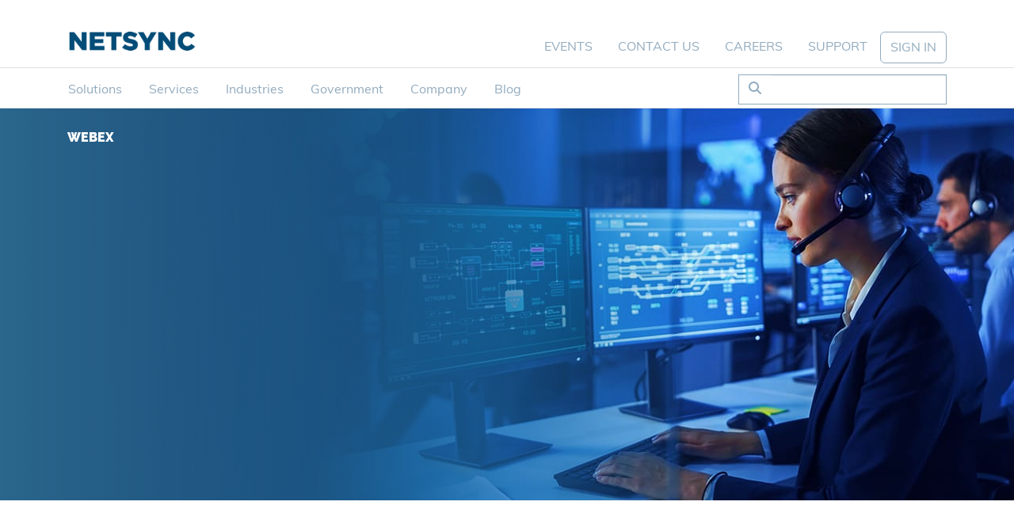

--- FILE ---
content_type: text/html; charset=UTF-8
request_url: https://www.netsync.com/venue/webex/
body_size: 32506
content:
<!DOCTYPE html>
<html lang="en-US" class="no-js no-svg">
  <head>
    <meta charset="UTF-8" />
<script type="text/javascript">
/* <![CDATA[ */
var gform;gform||(document.addEventListener("gform_main_scripts_loaded",function(){gform.scriptsLoaded=!0}),document.addEventListener("gform/theme/scripts_loaded",function(){gform.themeScriptsLoaded=!0}),window.addEventListener("DOMContentLoaded",function(){gform.domLoaded=!0}),gform={domLoaded:!1,scriptsLoaded:!1,themeScriptsLoaded:!1,isFormEditor:()=>"function"==typeof InitializeEditor,callIfLoaded:function(o){return!(!gform.domLoaded||!gform.scriptsLoaded||!gform.themeScriptsLoaded&&!gform.isFormEditor()||(gform.isFormEditor()&&console.warn("The use of gform.initializeOnLoaded() is deprecated in the form editor context and will be removed in Gravity Forms 3.1."),o(),0))},initializeOnLoaded:function(o){gform.callIfLoaded(o)||(document.addEventListener("gform_main_scripts_loaded",()=>{gform.scriptsLoaded=!0,gform.callIfLoaded(o)}),document.addEventListener("gform/theme/scripts_loaded",()=>{gform.themeScriptsLoaded=!0,gform.callIfLoaded(o)}),window.addEventListener("DOMContentLoaded",()=>{gform.domLoaded=!0,gform.callIfLoaded(o)}))},hooks:{action:{},filter:{}},addAction:function(o,r,e,t){gform.addHook("action",o,r,e,t)},addFilter:function(o,r,e,t){gform.addHook("filter",o,r,e,t)},doAction:function(o){gform.doHook("action",o,arguments)},applyFilters:function(o){return gform.doHook("filter",o,arguments)},removeAction:function(o,r){gform.removeHook("action",o,r)},removeFilter:function(o,r,e){gform.removeHook("filter",o,r,e)},addHook:function(o,r,e,t,n){null==gform.hooks[o][r]&&(gform.hooks[o][r]=[]);var d=gform.hooks[o][r];null==n&&(n=r+"_"+d.length),gform.hooks[o][r].push({tag:n,callable:e,priority:t=null==t?10:t})},doHook:function(r,o,e){var t;if(e=Array.prototype.slice.call(e,1),null!=gform.hooks[r][o]&&((o=gform.hooks[r][o]).sort(function(o,r){return o.priority-r.priority}),o.forEach(function(o){"function"!=typeof(t=o.callable)&&(t=window[t]),"action"==r?t.apply(null,e):e[0]=t.apply(null,e)})),"filter"==r)return e[0]},removeHook:function(o,r,t,n){var e;null!=gform.hooks[o][r]&&(e=(e=gform.hooks[o][r]).filter(function(o,r,e){return!!(null!=n&&n!=o.tag||null!=t&&t!=o.priority)}),gform.hooks[o][r]=e)}});
/* ]]> */
</script>

    <meta http-equiv="X-UA-Compatible" content="IE=edge">
    <meta name="viewport" content="width=device-width, initial-scale=1">

    <title>WebEx | Netsync</title><link rel="preload" data-smush-preload as="image" href="https://b2082063.smushcdn.com/2082063/wp-content/uploads/2021/03/Security-operations-1280x500-1.jpg?lossy=2&#038;strip=1&#038;webp=0" fetchpriority="high" />

    <meta name="application-name" content="Netsync" />
    <link rel="shortcut icon" href="https://www.netsync.com/wp-content/themes/netsync_2020/assets/images/favicon.ico">
    <link rel="pingback" href="https://www.netsync.com/xmlrpc.php">
    <link rel="alternate" type="application/rss+xml" title="Netsync RSS Feed" href="https://www.netsync.com/feed/" />

    <!-- wordpress head functions -->
    <link rel='stylesheet' id='tribe-events-views-v2-bootstrap-datepicker-styles-css' href='https://www.netsync.com/wp-content/plugins/the-events-calendar/vendor/bootstrap-datepicker/css/bootstrap-datepicker.standalone.min.css?ver=6.15.14' type='text/css' media='all' />
<link rel='stylesheet' id='tec-variables-skeleton-css' href='https://www.netsync.com/wp-content/plugins/event-tickets/common/build/css/variables-skeleton.css?ver=6.10.1' type='text/css' media='all' />
<link rel='stylesheet' id='tribe-common-skeleton-style-css' href='https://www.netsync.com/wp-content/plugins/event-tickets/common/build/css/common-skeleton.css?ver=6.10.1' type='text/css' media='all' />
<link rel='stylesheet' id='tribe-tooltipster-css-css' href='https://www.netsync.com/wp-content/plugins/event-tickets/common/vendor/tooltipster/tooltipster.bundle.min.css?ver=6.10.1' type='text/css' media='all' />
<link rel='stylesheet' id='tribe-events-views-v2-skeleton-css' href='https://www.netsync.com/wp-content/plugins/the-events-calendar/build/css/views-skeleton.css?ver=6.15.14' type='text/css' media='all' />
<link rel='stylesheet' id='tec-variables-full-css' href='https://www.netsync.com/wp-content/plugins/event-tickets/common/build/css/variables-full.css?ver=6.10.1' type='text/css' media='all' />
<link rel='stylesheet' id='tribe-common-full-style-css' href='https://www.netsync.com/wp-content/plugins/event-tickets/common/build/css/common-full.css?ver=6.10.1' type='text/css' media='all' />
<link rel='stylesheet' id='tribe-events-views-v2-full-css' href='https://www.netsync.com/wp-content/plugins/the-events-calendar/build/css/views-full.css?ver=6.15.14' type='text/css' media='all' />
<link rel='stylesheet' id='tribe-events-views-v2-print-css' href='https://www.netsync.com/wp-content/plugins/the-events-calendar/build/css/views-print.css?ver=6.15.14' type='text/css' media='print' />
<link rel='stylesheet' id='tribe-events-pro-views-v2-print-css' href='https://www.netsync.com/wp-content/plugins/events-calendar-pro/build/css/views-print.css?ver=7.7.12' type='text/css' media='print' />
<meta name='robots' content='max-image-preview:large' />

<!-- Google Tag Manager for WordPress by gtm4wp.com -->
<script data-cfasync="false" data-pagespeed-no-defer>
	var gtm4wp_datalayer_name = "dataLayer";
	var dataLayer = dataLayer || [];
</script>
<!-- End Google Tag Manager for WordPress by gtm4wp.com --><link rel='dns-prefetch' href='//static.addtoany.com' />
<link rel='dns-prefetch' href='//kit.fontawesome.com' />
<link rel='dns-prefetch' href='//use.typekit.net' />
<link rel='dns-prefetch' href='//b2082063.smushcdn.com' />
<link rel="alternate" title="oEmbed (JSON)" type="application/json+oembed" href="https://www.netsync.com/wp-json/oembed/1.0/embed?url=https%3A%2F%2Fwww.netsync.com%2Fvenue%2Fwebex%2F" />
<link rel="alternate" title="oEmbed (XML)" type="text/xml+oembed" href="https://www.netsync.com/wp-json/oembed/1.0/embed?url=https%3A%2F%2Fwww.netsync.com%2Fvenue%2Fwebex%2F&#038;format=xml" />
		<style>
			.lazyload,
			.lazyloading {
				max-width: 100%;
			}
		</style>
		<style id='wp-img-auto-sizes-contain-inline-css' type='text/css'>
img:is([sizes=auto i],[sizes^="auto," i]){contain-intrinsic-size:3000px 1500px}
/*# sourceURL=wp-img-auto-sizes-contain-inline-css */
</style>
<link rel='stylesheet' id='tribe-events-virtual-skeleton-css' href='https://www.netsync.com/wp-content/plugins/events-calendar-pro/build/css/events-virtual-skeleton.css?ver=7.7.12' type='text/css' media='all' />
<link rel='stylesheet' id='tribe-events-virtual-full-css' href='https://www.netsync.com/wp-content/plugins/events-calendar-pro/build/css/events-virtual-full.css?ver=7.7.12' type='text/css' media='all' />
<link rel='stylesheet' id='tec-events-pro-single-css' href='https://www.netsync.com/wp-content/plugins/events-calendar-pro/build/css/events-single.css?ver=7.7.12' type='text/css' media='all' />
<link rel='stylesheet' id='tribe-events-pro-mini-calendar-block-styles-css' href='https://www.netsync.com/wp-content/plugins/events-calendar-pro/build/css/tribe-events-pro-mini-calendar-block.css?ver=7.7.12' type='text/css' media='all' />
<link rel='stylesheet' id='tribe-events-v2-virtual-single-block-css' href='https://www.netsync.com/wp-content/plugins/events-calendar-pro/build/css/events-virtual-single-block.css?ver=7.7.12' type='text/css' media='all' />
<style id='wp-emoji-styles-inline-css' type='text/css'>

	img.wp-smiley, img.emoji {
		display: inline !important;
		border: none !important;
		box-shadow: none !important;
		height: 1em !important;
		width: 1em !important;
		margin: 0 0.07em !important;
		vertical-align: -0.1em !important;
		background: none !important;
		padding: 0 !important;
	}
/*# sourceURL=wp-emoji-styles-inline-css */
</style>
<link rel='stylesheet' id='wp-block-library-css' href='https://www.netsync.com/wp-includes/css/dist/block-library/style.min.css?ver=e715c27dfb94d115ab8c0a5339ef636d' type='text/css' media='all' />
<style id='classic-theme-styles-inline-css' type='text/css'>
/*! This file is auto-generated */
.wp-block-button__link{color:#fff;background-color:#32373c;border-radius:9999px;box-shadow:none;text-decoration:none;padding:calc(.667em + 2px) calc(1.333em + 2px);font-size:1.125em}.wp-block-file__button{background:#32373c;color:#fff;text-decoration:none}
/*# sourceURL=/wp-includes/css/classic-themes.min.css */
</style>
<style id='gutena-tabs-style-inline-css' type='text/css'>
.gutena-tabs-block{display:flex;flex-direction:column;position:relative;row-gap:var(--gutena--tabs-tab-after-gap,10px)}@media only screen and (max-width:780px)and (min-width:361px){.gutena-tabs-block.tablet-scroll>.gutena-tabs-tab{flex-wrap:nowrap;justify-content:flex-start!important;overflow:auto;white-space:nowrap}.gutena-tabs-block.tablet-scroll>.gutena-tabs-tab>.gutena-tab-title{flex:1 0 auto}}@media only screen and (max-width:360px){.gutena-tabs-block.mobile-scroll>.gutena-tabs-tab{flex-wrap:nowrap;justify-content:flex-start!important;overflow:auto;white-space:nowrap}.gutena-tabs-block.mobile-scroll>.gutena-tabs-tab>.gutena-tab-title{flex:1 0 auto}}.gutena-tabs-block>.gutena-tabs-tab{display:flex;flex-wrap:wrap;gap:var(--gutena--tabs-tab-spacing,10px);justify-content:flex-start;list-style:none;margin:0;padding:0;position:relative}.gutena-tabs-block>.gutena-tabs-tab .gutena-tab-title{min-width:var(--gutena--tabs-tab-min-width)}.gutena-tabs-block>.gutena-tabs-tab.tab-center{justify-content:center}.gutena-tabs-block>.gutena-tabs-tab.tab-right{justify-content:flex-end}.gutena-tabs-block>.gutena-tabs-tab.tab-flex .gutena-tab-title{flex:1 0 var(--gutena--tabs-tab-min-width,auto);min-width:none}.gutena-tabs-block>.gutena-tabs-tab>.gutena-tab-title{background:var(--gutena--tabs-tab-background-gradient-color,var(--gutena--tabs-tab-background-color,#fff));border-bottom:var(--gutena--tabs-tab-border-bottom);border-left:var(--gutena--tabs-tab-border-left);border-radius:var(--gutena--tabs-tab-border-radius);border-right:var(--gutena--tabs-tab-border-right);border-top:var(--gutena--tabs-tab-border-top);box-shadow:var(--gutena--tabs-tab-box-shadow);color:var(--gutena--tabs-tab-text-color,#000);cursor:pointer;font-family:var(--gutena--tabs-tab-font-family,inherit);font-size:var(--gutena--tabs-tab-font-size,14px);font-style:var(--gutena--tabs-tab-font-style);font-weight:var(--gutena--tabs-tab-font-weight);padding:var(--gutena--tabs-tab-padding);position:relative;text-align:center;text-transform:var(--gutena--tabs-tab-text-transfrom)}@media only screen and (max-width:780px){.gutena-tabs-block>.gutena-tabs-tab>.gutena-tab-title{padding:var(--gutena--tabs-tab-padding-tablet,var(--gutena--tabs-tab-padding))}}@media only screen and (max-width:360px){.gutena-tabs-block>.gutena-tabs-tab>.gutena-tab-title{padding:var(--gutena--tabs-tab-padding-mobile,var(--gutena--tabs-tab-padding-tablet,var(--gutena--tabs-tab-padding)))}}.gutena-tabs-block>.gutena-tabs-tab>.gutena-tab-title:hover{background:var(--gutena--tabs-tab-hover-background-gradient-color,var(--gutena--tabs-tab-hover-background-color,#fff));border-bottom:var(--gutena--tabs-tab-hover-border-bottom,var(--gutena--tabs-tab-border-bottom));border-left:var(--gutena--tabs-tab-hover-border-left,var(--gutena--tabs-tab-border-left));border-radius:var(--gutena--tabs-tab-hover-border-radius,var(--gutena--tabs-tab-border-radius));border-right:var(--gutena--tabs-tab-hover-border-right,var(--gutena--tabs-tab-border-right));border-top:var(--gutena--tabs-tab-hover-border-top,var(--gutena--tabs-tab-border-top));box-shadow:var(--gutena--tabs-tab-hover-box-shadow,var(--gutena--tabs-tab-box-shadow));color:var(--gutena--tabs-tab-hover-text-color,var(--gutena--tabs-tab-text-color,#000));z-index:4}.gutena-tabs-block>.gutena-tabs-tab>.gutena-tab-title:hover>.gutena-tab-title-content .gutena-tab-title-icon svg{fill:var(--gutena--tabs-tab-hover-icon-color)}.gutena-tabs-block>.gutena-tabs-tab>.gutena-tab-title.active{background:var(--gutena--tabs-tab-active-background-gradient-color,var(--gutena--tabs-tab-active-background-color,#fff));border-bottom:var(--gutena--tabs-tab-active-border-bottom);border-left:var(--gutena--tabs-tab-active-border-left);border-radius:var(--gutena--tabs-tab-active-border-radius);border-right:var(--gutena--tabs-tab-active-border-right);border-top:var(--gutena--tabs-tab-active-border-top);box-shadow:var(--gutena--tabs-tab-active-box-shadow);color:var(--gutena--tabs-tab-active-text-color,#000);z-index:4}.gutena-tabs-block>.gutena-tabs-tab>.gutena-tab-title.active>.gutena-tab-title-content .gutena-tab-title-icon svg{fill:var(--gutena--tabs-tab-active-icon-color)}.gutena-tabs-block>.gutena-tabs-tab>.gutena-tab-title.active>.gutena-tab-title-content .gutena-tab-title-icon svg path{stroke-width:5px}.gutena-tabs-block>.gutena-tabs-tab>.gutena-tab-title>.gutena-tab-title-content{align-items:center;display:inline-flex;flex-direction:row;height:100%;justify-content:center}.gutena-tabs-block>.gutena-tabs-tab>.gutena-tab-title>.gutena-tab-title-content .gutena-tab-title-icon{height:100%}.gutena-tabs-block>.gutena-tabs-tab>.gutena-tab-title>.gutena-tab-title-content .gutena-tab-title-icon svg{fill:var(--gutena--tabs-tab-icon-color);height:100%}.gutena-tabs-block>.gutena-tabs-tab>.gutena-tab-title>.gutena-tab-title-content.icon-left .gutena-tab-title-icon{margin-left:-3px;margin-right:calc(var(--gutena--tabs-tab-icon-spacing, 10)*1px)}.gutena-tabs-block>.gutena-tabs-tab>.gutena-tab-title>.gutena-tab-title-content.icon-right{flex-direction:row-reverse}.gutena-tabs-block>.gutena-tabs-tab>.gutena-tab-title>.gutena-tab-title-content.icon-right .gutena-tab-title-icon{margin-left:calc(var(--gutena--tabs-tab-icon-spacing, 10)*1px);margin-right:-3px}.gutena-tabs-block>.gutena-tabs-tab>.gutena-tab-title>.gutena-tab-title-content.icon-top{flex-direction:column}.gutena-tabs-block>.gutena-tabs-tab>.gutena-tab-title>.gutena-tab-title-content.icon-top .gutena-tab-title-icon{margin-bottom:calc(var(--gutena--tabs-tab-icon-spacing, 10)*1px)}.gutena-tabs-block>.gutena-tabs-content{margin:0!important;position:relative;z-index:2}.gutena-tabs-block>.gutena-tabs-content>.gutena-tab-block{background:var(--gutena--tabs-tab-container-background-gradient-color,var(--gutena--tabs-tab-container-background-color,#fff));border-bottom:var(--gutena--tabs-tab-container-border-bottom);border-left:var(--gutena--tabs-tab-container-border-left);border-radius:var(--gutena--tabs-tab-container-border-radius);border-right:var(--gutena--tabs-tab-container-border-right);border-top:var(--gutena--tabs-tab-container-border-top);box-shadow:var(--gutena--tabs-tab-container-box-shadow);color:var(--gutena--tabs-tab-container-text-color,#000);margin:0;padding:var(--gutena--tabs-tab-container-padding)}@media only screen and (max-width:780px){.gutena-tabs-block>.gutena-tabs-content>.gutena-tab-block{padding:var(--gutena--tabs-tab-container-padding-tablet,var(--gutena--tabs-tab-container-padding))}}@media only screen and (max-width:360px){.gutena-tabs-block>.gutena-tabs-content>.gutena-tab-block{padding:var(--gutena--tabs-tab-container-padding-mobile,var(--gutena--tabs-tab-container-padding-tablet,var(--gutena--tabs-tab-container-padding)))}}.gutena-tabs-block>.gutena-tabs-content>.gutena-tab-block:not(.active){display:none}

/*# sourceURL=https://www.netsync.com/wp-content/plugins/gutena-tabs/build/style-index.css */
</style>
<link rel='stylesheet' id='gutenberg-pdfjs-style-css' href='https://www.netsync.com/wp-content/plugins/pdfjs-viewer-shortcode/inc/../blocks/build/style-index.css?ver=1765407385' type='text/css' media='all' />
<style id='safe-svg-svg-icon-style-inline-css' type='text/css'>
.safe-svg-cover{text-align:center}.safe-svg-cover .safe-svg-inside{display:inline-block;max-width:100%}.safe-svg-cover svg{fill:currentColor;height:100%;max-height:100%;max-width:100%;width:100%}

/*# sourceURL=https://www.netsync.com/wp-content/plugins/safe-svg/dist/safe-svg-block-frontend.css */
</style>
<style id='global-styles-inline-css' type='text/css'>
:root{--wp--preset--aspect-ratio--square: 1;--wp--preset--aspect-ratio--4-3: 4/3;--wp--preset--aspect-ratio--3-4: 3/4;--wp--preset--aspect-ratio--3-2: 3/2;--wp--preset--aspect-ratio--2-3: 2/3;--wp--preset--aspect-ratio--16-9: 16/9;--wp--preset--aspect-ratio--9-16: 9/16;--wp--preset--color--black: #000000;--wp--preset--color--cyan-bluish-gray: #abb8c3;--wp--preset--color--white: #ffffff;--wp--preset--color--pale-pink: #f78da7;--wp--preset--color--vivid-red: #cf2e2e;--wp--preset--color--luminous-vivid-orange: #ff6900;--wp--preset--color--luminous-vivid-amber: #fcb900;--wp--preset--color--light-green-cyan: #7bdcb5;--wp--preset--color--vivid-green-cyan: #00d084;--wp--preset--color--pale-cyan-blue: #8ed1fc;--wp--preset--color--vivid-cyan-blue: #0693e3;--wp--preset--color--vivid-purple: #9b51e0;--wp--preset--color--ns-gray-light: #DBDBDB;--wp--preset--color--ns-gray-dark: #969696;--wp--preset--color--ns-charcoal: #272F32;--wp--preset--color--ns-blue: #004976;--wp--preset--color--ns-blue-bright: #3A8CC1;--wp--preset--color--ns-blue-medium: #2A668C;--wp--preset--color--ns-blue-light: #DAE9EE;--wp--preset--color--ns-blue-light-alt: #92ABBE;--wp--preset--color--ns-orange: #F05A26;--wp--preset--color--ns-orange-light: #FFC114;--wp--preset--color--netsync-landing-blue: #00BCEB;--wp--preset--color--netsync-landing-yellow: #FFC000;--wp--preset--color--netsync-landing-orange: #F26622;--wp--preset--color--netsync-landing-slate-grey: #8DA6B9;--wp--preset--color--netsync-landing-light-grey: #D4E4E9;--wp--preset--color--ns-sustainability-tan: #EEE9DF;--wp--preset--color--ns-sustainability-green: #61A05C;--wp--preset--color--ns-body-color: #4D4D4D;--wp--preset--gradient--vivid-cyan-blue-to-vivid-purple: linear-gradient(135deg,rgb(6,147,227) 0%,rgb(155,81,224) 100%);--wp--preset--gradient--light-green-cyan-to-vivid-green-cyan: linear-gradient(135deg,rgb(122,220,180) 0%,rgb(0,208,130) 100%);--wp--preset--gradient--luminous-vivid-amber-to-luminous-vivid-orange: linear-gradient(135deg,rgb(252,185,0) 0%,rgb(255,105,0) 100%);--wp--preset--gradient--luminous-vivid-orange-to-vivid-red: linear-gradient(135deg,rgb(255,105,0) 0%,rgb(207,46,46) 100%);--wp--preset--gradient--very-light-gray-to-cyan-bluish-gray: linear-gradient(135deg,rgb(238,238,238) 0%,rgb(169,184,195) 100%);--wp--preset--gradient--cool-to-warm-spectrum: linear-gradient(135deg,rgb(74,234,220) 0%,rgb(151,120,209) 20%,rgb(207,42,186) 40%,rgb(238,44,130) 60%,rgb(251,105,98) 80%,rgb(254,248,76) 100%);--wp--preset--gradient--blush-light-purple: linear-gradient(135deg,rgb(255,206,236) 0%,rgb(152,150,240) 100%);--wp--preset--gradient--blush-bordeaux: linear-gradient(135deg,rgb(254,205,165) 0%,rgb(254,45,45) 50%,rgb(107,0,62) 100%);--wp--preset--gradient--luminous-dusk: linear-gradient(135deg,rgb(255,203,112) 0%,rgb(199,81,192) 50%,rgb(65,88,208) 100%);--wp--preset--gradient--pale-ocean: linear-gradient(135deg,rgb(255,245,203) 0%,rgb(182,227,212) 50%,rgb(51,167,181) 100%);--wp--preset--gradient--electric-grass: linear-gradient(135deg,rgb(202,248,128) 0%,rgb(113,206,126) 100%);--wp--preset--gradient--midnight: linear-gradient(135deg,rgb(2,3,129) 0%,rgb(40,116,252) 100%);--wp--preset--font-size--small: 12px;--wp--preset--font-size--medium: 20px;--wp--preset--font-size--large: 20px;--wp--preset--font-size--x-large: 42px;--wp--preset--font-size--normal: 16px;--wp--preset--font-size--larger: 24px;--wp--preset--spacing--20: 0.44rem;--wp--preset--spacing--30: 0.67rem;--wp--preset--spacing--40: 1rem;--wp--preset--spacing--50: 1.5rem;--wp--preset--spacing--60: 2.25rem;--wp--preset--spacing--70: 3.38rem;--wp--preset--spacing--80: 5.06rem;--wp--preset--shadow--natural: 6px 6px 9px rgba(0, 0, 0, 0.2);--wp--preset--shadow--deep: 12px 12px 50px rgba(0, 0, 0, 0.4);--wp--preset--shadow--sharp: 6px 6px 0px rgba(0, 0, 0, 0.2);--wp--preset--shadow--outlined: 6px 6px 0px -3px rgb(255, 255, 255), 6px 6px rgb(0, 0, 0);--wp--preset--shadow--crisp: 6px 6px 0px rgb(0, 0, 0);}:where(.is-layout-flex){gap: 0.5em;}:where(.is-layout-grid){gap: 0.5em;}body .is-layout-flex{display: flex;}.is-layout-flex{flex-wrap: wrap;align-items: center;}.is-layout-flex > :is(*, div){margin: 0;}body .is-layout-grid{display: grid;}.is-layout-grid > :is(*, div){margin: 0;}:where(.wp-block-columns.is-layout-flex){gap: 2em;}:where(.wp-block-columns.is-layout-grid){gap: 2em;}:where(.wp-block-post-template.is-layout-flex){gap: 1.25em;}:where(.wp-block-post-template.is-layout-grid){gap: 1.25em;}.has-black-color{color: var(--wp--preset--color--black) !important;}.has-cyan-bluish-gray-color{color: var(--wp--preset--color--cyan-bluish-gray) !important;}.has-white-color{color: var(--wp--preset--color--white) !important;}.has-pale-pink-color{color: var(--wp--preset--color--pale-pink) !important;}.has-vivid-red-color{color: var(--wp--preset--color--vivid-red) !important;}.has-luminous-vivid-orange-color{color: var(--wp--preset--color--luminous-vivid-orange) !important;}.has-luminous-vivid-amber-color{color: var(--wp--preset--color--luminous-vivid-amber) !important;}.has-light-green-cyan-color{color: var(--wp--preset--color--light-green-cyan) !important;}.has-vivid-green-cyan-color{color: var(--wp--preset--color--vivid-green-cyan) !important;}.has-pale-cyan-blue-color{color: var(--wp--preset--color--pale-cyan-blue) !important;}.has-vivid-cyan-blue-color{color: var(--wp--preset--color--vivid-cyan-blue) !important;}.has-vivid-purple-color{color: var(--wp--preset--color--vivid-purple) !important;}.has-black-background-color{background-color: var(--wp--preset--color--black) !important;}.has-cyan-bluish-gray-background-color{background-color: var(--wp--preset--color--cyan-bluish-gray) !important;}.has-white-background-color{background-color: var(--wp--preset--color--white) !important;}.has-pale-pink-background-color{background-color: var(--wp--preset--color--pale-pink) !important;}.has-vivid-red-background-color{background-color: var(--wp--preset--color--vivid-red) !important;}.has-luminous-vivid-orange-background-color{background-color: var(--wp--preset--color--luminous-vivid-orange) !important;}.has-luminous-vivid-amber-background-color{background-color: var(--wp--preset--color--luminous-vivid-amber) !important;}.has-light-green-cyan-background-color{background-color: var(--wp--preset--color--light-green-cyan) !important;}.has-vivid-green-cyan-background-color{background-color: var(--wp--preset--color--vivid-green-cyan) !important;}.has-pale-cyan-blue-background-color{background-color: var(--wp--preset--color--pale-cyan-blue) !important;}.has-vivid-cyan-blue-background-color{background-color: var(--wp--preset--color--vivid-cyan-blue) !important;}.has-vivid-purple-background-color{background-color: var(--wp--preset--color--vivid-purple) !important;}.has-black-border-color{border-color: var(--wp--preset--color--black) !important;}.has-cyan-bluish-gray-border-color{border-color: var(--wp--preset--color--cyan-bluish-gray) !important;}.has-white-border-color{border-color: var(--wp--preset--color--white) !important;}.has-pale-pink-border-color{border-color: var(--wp--preset--color--pale-pink) !important;}.has-vivid-red-border-color{border-color: var(--wp--preset--color--vivid-red) !important;}.has-luminous-vivid-orange-border-color{border-color: var(--wp--preset--color--luminous-vivid-orange) !important;}.has-luminous-vivid-amber-border-color{border-color: var(--wp--preset--color--luminous-vivid-amber) !important;}.has-light-green-cyan-border-color{border-color: var(--wp--preset--color--light-green-cyan) !important;}.has-vivid-green-cyan-border-color{border-color: var(--wp--preset--color--vivid-green-cyan) !important;}.has-pale-cyan-blue-border-color{border-color: var(--wp--preset--color--pale-cyan-blue) !important;}.has-vivid-cyan-blue-border-color{border-color: var(--wp--preset--color--vivid-cyan-blue) !important;}.has-vivid-purple-border-color{border-color: var(--wp--preset--color--vivid-purple) !important;}.has-vivid-cyan-blue-to-vivid-purple-gradient-background{background: var(--wp--preset--gradient--vivid-cyan-blue-to-vivid-purple) !important;}.has-light-green-cyan-to-vivid-green-cyan-gradient-background{background: var(--wp--preset--gradient--light-green-cyan-to-vivid-green-cyan) !important;}.has-luminous-vivid-amber-to-luminous-vivid-orange-gradient-background{background: var(--wp--preset--gradient--luminous-vivid-amber-to-luminous-vivid-orange) !important;}.has-luminous-vivid-orange-to-vivid-red-gradient-background{background: var(--wp--preset--gradient--luminous-vivid-orange-to-vivid-red) !important;}.has-very-light-gray-to-cyan-bluish-gray-gradient-background{background: var(--wp--preset--gradient--very-light-gray-to-cyan-bluish-gray) !important;}.has-cool-to-warm-spectrum-gradient-background{background: var(--wp--preset--gradient--cool-to-warm-spectrum) !important;}.has-blush-light-purple-gradient-background{background: var(--wp--preset--gradient--blush-light-purple) !important;}.has-blush-bordeaux-gradient-background{background: var(--wp--preset--gradient--blush-bordeaux) !important;}.has-luminous-dusk-gradient-background{background: var(--wp--preset--gradient--luminous-dusk) !important;}.has-pale-ocean-gradient-background{background: var(--wp--preset--gradient--pale-ocean) !important;}.has-electric-grass-gradient-background{background: var(--wp--preset--gradient--electric-grass) !important;}.has-midnight-gradient-background{background: var(--wp--preset--gradient--midnight) !important;}.has-small-font-size{font-size: var(--wp--preset--font-size--small) !important;}.has-medium-font-size{font-size: var(--wp--preset--font-size--medium) !important;}.has-large-font-size{font-size: var(--wp--preset--font-size--large) !important;}.has-x-large-font-size{font-size: var(--wp--preset--font-size--x-large) !important;}
:where(.wp-block-post-template.is-layout-flex){gap: 1.25em;}:where(.wp-block-post-template.is-layout-grid){gap: 1.25em;}
:where(.wp-block-term-template.is-layout-flex){gap: 1.25em;}:where(.wp-block-term-template.is-layout-grid){gap: 1.25em;}
:where(.wp-block-columns.is-layout-flex){gap: 2em;}:where(.wp-block-columns.is-layout-grid){gap: 2em;}
:root :where(.wp-block-pullquote){font-size: 1.5em;line-height: 1.6;}
/*# sourceURL=global-styles-inline-css */
</style>
<link rel='stylesheet' id='d2-event-drawing-frontend-css' href='https://www.netsync.com/wp-content/plugins/d2-event-drawing/d2-event-drawing-frontend.css?ver=1758571895' type='text/css' media='all' />
<link rel='stylesheet' id='ggbl_lightbox_css-css' href='https://www.netsync.com/wp-content/plugins/gg-lightbox/ggbl-lightbox.css?ver=1' type='text/css' media='all' />
<link rel='stylesheet' id='rtec_styles-css' href='https://www.netsync.com/wp-content/plugins/registrations-for-the-events-calendar-pro/css/rtec-styles.css?ver=2.29' type='text/css' media='all' />
<link rel='stylesheet' id='related-posts-by-taxonomy-css' href='https://www.netsync.com/wp-content/plugins/related-posts-by-taxonomy/includes/assets/css/styles.css?ver=e715c27dfb94d115ab8c0a5339ef636d' type='text/css' media='all' />
<link rel='stylesheet' id='tribe-events-v2-single-skeleton-css' href='https://www.netsync.com/wp-content/plugins/the-events-calendar/build/css/tribe-events-single-skeleton.css?ver=6.15.14' type='text/css' media='all' />
<link rel='stylesheet' id='tribe-events-v2-single-skeleton-full-css' href='https://www.netsync.com/wp-content/plugins/the-events-calendar/build/css/tribe-events-single-full.css?ver=6.15.14' type='text/css' media='all' />
<link rel='stylesheet' id='tec-events-elementor-widgets-base-styles-css' href='https://www.netsync.com/wp-content/plugins/the-events-calendar/build/css/integrations/plugins/elementor/widgets/widget-base.css?ver=6.15.14' type='text/css' media='all' />
<link rel='stylesheet' id='owlcarousel-css-css' href='https://www.netsync.com/wp-content/themes/netsync_2020/assets/vendor/owlcarousel/assets/owl.carousel.min.css?ver=20200224' type='text/css' media='all' />
<link rel='stylesheet' id='owlcarousel-css-theme-css' href='https://www.netsync.com/wp-content/themes/netsync_2020/assets/vendor/owlcarousel/assets/owl.theme.default.min.css?ver=20200224' type='text/css' media='all' />
<link rel='stylesheet' id='adobe-fonts-css' href='https://use.typekit.net/icz3dvw.css?ver=20201203' type='text/css' media='all' />
<link rel='stylesheet' id='animate-css' href='https://www.netsync.com/wp-content/themes/netsync_2020/assets/css/animate.min.css?ver=4.1.1' type='text/css' media='all' />
<link rel='stylesheet' id='netsync-style-css' href='https://www.netsync.com/wp-content/themes/netsync_2020/style.css?v=0.0.1.2.1.2&#038;ver=6.9' type='text/css' media='all' />
<link rel='stylesheet' id='addtoany-css' href='https://www.netsync.com/wp-content/plugins/add-to-any/addtoany.min.css?ver=1.16' type='text/css' media='all' />
<script type="text/javascript" src="https://www.netsync.com/wp-includes/js/jquery/jquery.min.js?ver=3.7.1" id="jquery-core-js"></script>
<script type="text/javascript" src="https://www.netsync.com/wp-includes/js/jquery/jquery-migrate.min.js?ver=3.4.1" id="jquery-migrate-js"></script>
<script type="text/javascript" src="https://www.netsync.com/wp-content/plugins/event-tickets/common/build/js/tribe-common.js?ver=9c44e11f3503a33e9540" id="tribe-common-js"></script>
<script type="text/javascript" src="https://www.netsync.com/wp-content/plugins/the-events-calendar/build/js/views/breakpoints.js?ver=4208de2df2852e0b91ec" id="tribe-events-views-v2-breakpoints-js"></script>
<script type="text/javascript" id="addtoany-core-js-before">
/* <![CDATA[ */
window.a2a_config=window.a2a_config||{};a2a_config.callbacks=[];a2a_config.overlays=[];a2a_config.templates={};

//# sourceURL=addtoany-core-js-before
/* ]]> */
</script>
<script type="text/javascript" defer src="https://static.addtoany.com/menu/page.js" id="addtoany-core-js"></script>
<script type="text/javascript" defer src="https://www.netsync.com/wp-content/plugins/add-to-any/addtoany.min.js?ver=1.1" id="addtoany-jquery-js"></script>
<link rel="https://api.w.org/" href="https://www.netsync.com/wp-json/" /><link rel="alternate" title="JSON" type="application/json" href="https://www.netsync.com/wp-json/wp/v2/tribe_venue/91547" /><link rel="EditURI" type="application/rsd+xml" title="RSD" href="https://www.netsync.com/xmlrpc.php?rsd" />
		<script type="text/javascript">
				(function(c,l,a,r,i,t,y){
					c[a]=c[a]||function(){(c[a].q=c[a].q||[]).push(arguments)};t=l.createElement(r);t.async=1;
					t.src="https://www.clarity.ms/tag/"+i+"?ref=wordpress";y=l.getElementsByTagName(r)[0];y.parentNode.insertBefore(t,y);
				})(window, document, "clarity", "script", "ph2o8hndxb");
		</script>
		<meta name="et-api-version" content="v1"><meta name="et-api-origin" content="https://www.netsync.com"><link rel="https://theeventscalendar.com/" href="https://www.netsync.com/wp-json/tribe/tickets/v1/" /><meta name="tec-api-version" content="v1"><meta name="tec-api-origin" content="https://www.netsync.com"><link rel="alternate" href="https://www.netsync.com/wp-json/tribe/events/v1/events/?venue=91547" />
<!-- Google Tag Manager for WordPress by gtm4wp.com -->
<!-- GTM Container placement set to manual -->
<script data-cfasync="false" data-pagespeed-no-defer type="text/javascript">
	var dataLayer_content = {"pagePostType":"tribe_venue","pagePostType2":"single-tribe_venue","pagePostAuthor":"Darjon Bittner"};
	dataLayer.push( dataLayer_content );
</script>
<script data-cfasync="false" data-pagespeed-no-defer type="text/javascript">
(function(w,d,s,l,i){w[l]=w[l]||[];w[l].push({'gtm.start':
new Date().getTime(),event:'gtm.js'});var f=d.getElementsByTagName(s)[0],
j=d.createElement(s),dl=l!='dataLayer'?'&l='+l:'';j.async=true;j.src=
'//www.googletagmanager.com/gtm.js?id='+i+dl;f.parentNode.insertBefore(j,f);
})(window,document,'script','dataLayer','GTM-NX67ZLP');
</script>
<!-- End Google Tag Manager for WordPress by gtm4wp.com -->		<script>
			document.documentElement.className = document.documentElement.className.replace('no-js', 'js');
		</script>
		<meta name="generator" content="Elementor 3.34.1; features: e_font_icon_svg, additional_custom_breakpoints; settings: css_print_method-external, google_font-enabled, font_display-swap">
<style type="text/css">.recentcomments a{display:inline !important;padding:0 !important;margin:0 !important;}</style><!-- SEO meta tags powered by SmartCrawl https://wpmudev.com/project/smartcrawl-wordpress-seo/ -->
<link rel="canonical" href="https://www.netsync.com/venue/webex/" />
<script type="application/ld+json">{"@context":"https:\/\/schema.org","@graph":[{"@type":"WPHeader","url":"https:\/\/www.netsync.com\/venue\/webex\/","headline":"WebEx | Netsync","description":""},{"@type":"WPFooter","url":"https:\/\/www.netsync.com\/venue\/webex\/","headline":"WebEx | Netsync","description":"","copyrightYear":"2026"},{"@type":"Organization","@id":"https:\/\/www.netsync.com\/#schema-publishing-organization","url":"https:\/\/www.netsync.com","name":"Netsync","logo":{"@type":"ImageObject","@id":"https:\/\/www.netsync.com\/#schema-organization-logo","url":"https:\/\/www.netsync.com\/wp-content\/uploads\/2019\/02\/netsync-1.jpg","height":60,"width":60}},{"@type":"WebSite","@id":"https:\/\/www.netsync.com\/#schema-website","url":"https:\/\/www.netsync.com","name":"Netsync","encoding":"UTF-8","potentialAction":{"@type":"SearchAction","target":"https:\/\/www.netsync.com\/search\/{search_term_string}\/","query-input":"required name=search_term_string"},"image":{"@type":"ImageObject","@id":"https:\/\/www.netsync.com\/#schema-site-logo","url":"https:\/\/www.netsync.com\/wp-content\/uploads\/2019\/02\/netsync-1.jpg","height":275,"width":275}},{"@type":"BreadcrumbList","@id":"https:\/\/www.netsync.com\/venue\/webex?tribe_venue=webex&post_type=tribe_venue&name=webex&eventDisplay=venue\/#breadcrumb","itemListElement":[{"@type":"ListItem","position":1,"name":"Home","item":"https:\/\/www.netsync.com"},{"@type":"ListItem","position":2,"name":"WebEx"}]},{"@type":"Person","@id":"https:\/\/www.netsync.com\/author\/dbittner\/#schema-author","name":"Darjon Bittner"},{"@type":"WebPage","@id":"https:\/\/www.netsync.com\/venue\/webex\/#schema-webpage","isPartOf":{"@id":"https:\/\/www.netsync.com\/#schema-website"},"publisher":{"@id":"https:\/\/www.netsync.com\/#schema-publishing-organization"},"url":"https:\/\/www.netsync.com\/venue\/webex\/","hasPart":[{"@type":"SiteNavigationElement","@id":"https:\/\/www.netsync.com\/venue\/webex\/#schema-nav-element-65","name":"","url":"https:\/\/www.netsync.com\/solutions\/"},{"@type":"SiteNavigationElement","@id":"https:\/\/www.netsync.com\/venue\/webex\/#schema-nav-element-72731","name":"","url":"https:\/\/www.netsync.com\/solutions\/digital-infrastructure\/"},{"@type":"SiteNavigationElement","@id":"https:\/\/www.netsync.com\/venue\/webex\/#schema-nav-element-72779","name":"","url":"https:\/\/www.netsync.com\/solutions\/digital-infrastructure\/wireless-and-mobility\/"},{"@type":"SiteNavigationElement","@id":"https:\/\/www.netsync.com\/venue\/webex\/#schema-nav-element-72780","name":"","url":"https:\/\/www.netsync.com\/solutions\/digital-infrastructure\/hyper-converged-infrastructure\/"},{"@type":"SiteNavigationElement","@id":"https:\/\/www.netsync.com\/venue\/webex\/#schema-nav-element-72787","name":"","url":"https:\/\/www.netsync.com\/solutions\/digital-infrastructure\/5g\/"},{"@type":"SiteNavigationElement","@id":"https:\/\/www.netsync.com\/venue\/webex\/#schema-nav-element-72788","name":"","url":"https:\/\/www.netsync.com\/solutions\/digital-infrastructure\/multi-service-platforms\/"},{"@type":"SiteNavigationElement","@id":"https:\/\/www.netsync.com\/venue\/webex\/#schema-nav-element-72778","name":"","url":"https:\/\/www.netsync.com\/solutions\/digital-infrastructure\/optical\/"},{"@type":"SiteNavigationElement","@id":"https:\/\/www.netsync.com\/venue\/webex\/#schema-nav-element-72789","name":"","url":"https:\/\/www.netsync.com\/solutions\/digital-infrastructure\/dark-fiber\/"},{"@type":"SiteNavigationElement","@id":"https:\/\/www.netsync.com\/venue\/webex\/#schema-nav-element-72732","name":"","url":"https:\/\/www.netsync.com\/solutions\/collaboration\/"},{"@type":"SiteNavigationElement","@id":"https:\/\/www.netsync.com\/venue\/webex\/#schema-nav-element-72802","name":"","url":"https:\/\/www.netsync.com\/solutions\/collaboration\/unified-communications\/"},{"@type":"SiteNavigationElement","@id":"https:\/\/www.netsync.com\/venue\/webex\/#schema-nav-element-72781","name":"","url":"https:\/\/www.netsync.com\/solutions\/collaboration\/cloud-collaboration\/"},{"@type":"SiteNavigationElement","@id":"https:\/\/www.netsync.com\/venue\/webex\/#schema-nav-element-72783","name":"","url":"https:\/\/www.netsync.com\/solutions\/collaboration\/digital-workspace\/"},{"@type":"SiteNavigationElement","@id":"https:\/\/www.netsync.com\/venue\/webex\/#schema-nav-element-72782","name":"","url":"https:\/\/www.netsync.com\/solutions\/collaboration\/unified-messaging\/"},{"@type":"SiteNavigationElement","@id":"https:\/\/www.netsync.com\/venue\/webex\/#schema-nav-element-72784","name":"","url":"https:\/\/www.netsync.com\/solutions\/collaboration\/contact-center\/"},{"@type":"SiteNavigationElement","@id":"https:\/\/www.netsync.com\/venue\/webex\/#schema-nav-element-72733","name":"","url":"https:\/\/www.netsync.com\/solutions\/data-center\/"},{"@type":"SiteNavigationElement","@id":"https:\/\/www.netsync.com\/venue\/webex\/#schema-nav-element-72777","name":"","url":"https:\/\/www.netsync.com\/solutions\/data-center\/enterprise-networking\/"},{"@type":"SiteNavigationElement","@id":"https:\/\/www.netsync.com\/venue\/webex\/#schema-nav-element-72806","name":"","url":"https:\/\/www.netsync.com\/solutions\/data-center\/automation\/"},{"@type":"SiteNavigationElement","@id":"https:\/\/www.netsync.com\/venue\/webex\/#schema-nav-element-72805","name":"","url":"https:\/\/www.netsync.com\/solutions\/data-center\/virtualization\/"},{"@type":"SiteNavigationElement","@id":"https:\/\/www.netsync.com\/venue\/webex\/#schema-nav-element-72803","name":"","url":"https:\/\/www.netsync.com\/solutions\/data-center\/compute\/"},{"@type":"SiteNavigationElement","@id":"https:\/\/www.netsync.com\/venue\/webex\/#schema-nav-element-72804","name":"","url":"https:\/\/www.netsync.com\/solutions\/data-center\/storage\/"},{"@type":"SiteNavigationElement","@id":"https:\/\/www.netsync.com\/venue\/webex\/#schema-nav-element-72808","name":"","url":"https:\/\/www.netsync.com\/solutions\/data-center\/power-cooling\/"},{"@type":"SiteNavigationElement","@id":"https:\/\/www.netsync.com\/venue\/webex\/#schema-nav-element-72734","name":"","url":"https:\/\/www.netsync.com\/solutions\/cloud\/"},{"@type":"SiteNavigationElement","@id":"https:\/\/www.netsync.com\/venue\/webex\/#schema-nav-element-72812","name":"","url":"https:\/\/www.netsync.com\/solutions\/cloud\/enterprise-cloud-storage\/"},{"@type":"SiteNavigationElement","@id":"https:\/\/www.netsync.com\/venue\/webex\/#schema-nav-element-72809","name":"","url":"https:\/\/www.netsync.com\/solutions\/cloud\/private-and-public-cloud\/"},{"@type":"SiteNavigationElement","@id":"https:\/\/www.netsync.com\/venue\/webex\/#schema-nav-element-72810","name":"","url":"https:\/\/www.netsync.com\/solutions\/cloud\/hybrid-and-multi-cloud\/"},{"@type":"SiteNavigationElement","@id":"https:\/\/www.netsync.com\/venue\/webex\/#schema-nav-element-72813","name":"","url":"https:\/\/www.netsync.com\/solutions\/cloud\/business-continuity\/"},{"@type":"SiteNavigationElement","@id":"https:\/\/www.netsync.com\/venue\/webex\/#schema-nav-element-72814","name":"","url":"https:\/\/www.netsync.com\/solutions\/cloud\/amazon-web-services\/"},{"@type":"SiteNavigationElement","@id":"https:\/\/www.netsync.com\/venue\/webex\/#schema-nav-element-73699","name":"","url":"https:\/\/www.netsync.com\/solutions\/cloud\/microsoft-services\/"},{"@type":"SiteNavigationElement","@id":"https:\/\/www.netsync.com\/venue\/webex\/#schema-nav-element-72735","name":"","url":"https:\/\/www.netsync.com\/solutions\/security\/"},{"@type":"SiteNavigationElement","@id":"https:\/\/www.netsync.com\/venue\/webex\/#schema-nav-element-72817","name":"","url":"https:\/\/www.netsync.com\/solutions\/security\/zero-trust\/"},{"@type":"SiteNavigationElement","@id":"https:\/\/www.netsync.com\/venue\/webex\/#schema-nav-element-72815","name":"","url":"https:\/\/www.netsync.com\/solutions\/security\/identity-access\/"},{"@type":"SiteNavigationElement","@id":"https:\/\/www.netsync.com\/venue\/webex\/#schema-nav-element-80701","name":"","url":"https:\/\/www.netsync.com\/solutions\/security\/network-security\/"},{"@type":"SiteNavigationElement","@id":"https:\/\/www.netsync.com\/venue\/webex\/#schema-nav-element-72821","name":"","url":"https:\/\/www.netsync.com\/solutions\/security\/data-loss-prevention\/"},{"@type":"SiteNavigationElement","@id":"https:\/\/www.netsync.com\/venue\/webex\/#schema-nav-element-80699","name":"","url":"https:\/\/www.netsync.com\/solutions\/security\/cloud-security\/"},{"@type":"SiteNavigationElement","@id":"https:\/\/www.netsync.com\/venue\/webex\/#schema-nav-element-72822","name":"","url":"https:\/\/www.netsync.com\/solutions\/security\/incident-remediation\/"},{"@type":"SiteNavigationElement","@id":"https:\/\/www.netsync.com\/venue\/webex\/#schema-nav-element-799076","name":"","url":"https:\/\/www.netsync.com\/solutions\/security\/offensive-security-assessment\/"},{"@type":"SiteNavigationElement","@id":"https:\/\/www.netsync.com\/venue\/webex\/#schema-nav-element-72818","name":"","url":"https:\/\/www.netsync.com\/solutions\/security\/red-teaming\/"},{"@type":"SiteNavigationElement","@id":"https:\/\/www.netsync.com\/venue\/webex\/#schema-nav-element-72819","name":"","url":"https:\/\/www.netsync.com\/solutions\/security\/compliance-governance\/"},{"@type":"SiteNavigationElement","@id":"https:\/\/www.netsync.com\/venue\/webex\/#schema-nav-element-72820","name":"","url":"https:\/\/www.netsync.com\/solutions\/security\/physical-security\/"},{"@type":"SiteNavigationElement","@id":"https:\/\/www.netsync.com\/venue\/webex\/#schema-nav-element-901596","name":"","url":"https:\/\/www.netsync.com\/solutions\/security\/siem-soar\/"},{"@type":"SiteNavigationElement","@id":"https:\/\/www.netsync.com\/venue\/webex\/#schema-nav-element-72736","name":"","url":"https:\/\/www.netsync.com\/solutions\/smart-connected-technologies\/"},{"@type":"SiteNavigationElement","@id":"https:\/\/www.netsync.com\/venue\/webex\/#schema-nav-element-72825","name":"","url":"https:\/\/www.netsync.com\/solutions\/smart-connected-technologies\/smart-cities\/"},{"@type":"SiteNavigationElement","@id":"https:\/\/www.netsync.com\/venue\/webex\/#schema-nav-element-72823","name":"","url":"https:\/\/www.netsync.com\/solutions\/smart-connected-technologies\/internet-of-things\/"},{"@type":"SiteNavigationElement","@id":"https:\/\/www.netsync.com\/venue\/webex\/#schema-nav-element-72824","name":"","url":"https:\/\/www.netsync.com\/solutions\/smart-connected-technologies\/iiot\/"},{"@type":"SiteNavigationElement","@id":"https:\/\/www.netsync.com\/venue\/webex\/#schema-nav-element-72826","name":"","url":"https:\/\/www.netsync.com\/solutions\/smart-connected-technologies\/smart-lighting\/"},{"@type":"SiteNavigationElement","@id":"https:\/\/www.netsync.com\/venue\/webex\/#schema-nav-element-72827","name":"","url":"https:\/\/www.netsync.com\/solutions\/smart-connected-technologies\/asset-management\/"},{"@type":"SiteNavigationElement","@id":"https:\/\/www.netsync.com\/venue\/webex\/#schema-nav-element-809827","name":"","url":"https:\/\/www.netsync.com\/solutions\/cisco-powered-services\/"},{"@type":"SiteNavigationElement","@id":"https:\/\/www.netsync.com\/venue\/webex\/#schema-nav-element-809830","name":"","url":"https:\/\/www.netsync.com\/solutions\/cisco-powered-services\/webex-ucaas-solutions\/"},{"@type":"SiteNavigationElement","@id":"https:\/\/www.netsync.com\/venue\/webex\/#schema-nav-element-809828","name":"","url":"https:\/\/www.netsync.com\/solutions\/cisco-powered-services\/ftd-as-a-service\/"},{"@type":"SiteNavigationElement","@id":"https:\/\/www.netsync.com\/venue\/webex\/#schema-nav-element-809829","name":"","url":"https:\/\/www.netsync.com\/solutions\/cisco-powered-services\/managed-meraki-solutions\/"},{"@type":"SiteNavigationElement","@id":"https:\/\/www.netsync.com\/venue\/webex\/#schema-nav-element-72737","name":"","url":"https:\/\/www.netsync.com\/solutions\/olympus\/"},{"@type":"SiteNavigationElement","@id":"https:\/\/www.netsync.com\/venue\/webex\/#schema-nav-element-81686","name":"","url":"https:\/\/www.netsync.com\/solutions\/olympus\/olympus-for-schools\/"},{"@type":"SiteNavigationElement","@id":"https:\/\/www.netsync.com\/venue\/webex\/#schema-nav-element-81685","name":"","url":"https:\/\/www.netsync.com\/solutions\/olympus\/olympus-for-hospitals\/"},{"@type":"SiteNavigationElement","@id":"https:\/\/www.netsync.com\/venue\/webex\/#schema-nav-element-81684","name":"","url":"https:\/\/www.netsync.com\/solutions\/olympus\/olympus-for-enterprise\/"},{"@type":"SiteNavigationElement","@id":"https:\/\/www.netsync.com\/venue\/webex\/#schema-nav-element-72738","name":"","url":"https:\/\/www.netsync.com\/solutions\/alto\/"},{"@type":"SiteNavigationElement","@id":"https:\/\/www.netsync.com\/venue\/webex\/#schema-nav-element-75479","name":"","url":"https:\/\/www.netsync.com\/solutions\/alto\/alto-digital-signage\/"},{"@type":"SiteNavigationElement","@id":"https:\/\/www.netsync.com\/venue\/webex\/#schema-nav-element-75478","name":"","url":"https:\/\/www.netsync.com\/solutions\/alto\/alto-iptv\/"},{"@type":"SiteNavigationElement","@id":"https:\/\/www.netsync.com\/venue\/webex\/#schema-nav-element-75480","name":"","url":"https:\/\/www.netsync.com\/solutions\/alto\/alto-patient-experience\/"},{"@type":"SiteNavigationElement","@id":"https:\/\/www.netsync.com\/venue\/webex\/#schema-nav-element-72792","name":"","url":"https:\/\/www.netsync.com\/services\/"},{"@type":"SiteNavigationElement","@id":"https:\/\/www.netsync.com\/venue\/webex\/#schema-nav-element-72828","name":"","url":"https:\/\/www.netsync.com\/services\/pandemic-innovation\/"},{"@type":"SiteNavigationElement","@id":"https:\/\/www.netsync.com\/venue\/webex\/#schema-nav-element-72842","name":"","url":"https:\/\/www.netsync.com\/services\/pandemic-innovation\/mobilized-workforce\/"},{"@type":"SiteNavigationElement","@id":"https:\/\/www.netsync.com\/venue\/webex\/#schema-nav-element-72841","name":"","url":"https:\/\/www.netsync.com\/services\/pandemic-innovation\/connected-classrooms\/"},{"@type":"SiteNavigationElement","@id":"https:\/\/www.netsync.com\/venue\/webex\/#schema-nav-element-72839","name":"","url":"https:\/\/www.netsync.com\/services\/pandemic-innovation\/cloud\/"},{"@type":"SiteNavigationElement","@id":"https:\/\/www.netsync.com\/venue\/webex\/#schema-nav-element-72840","name":"","url":"https:\/\/www.netsync.com\/services\/pandemic-innovation\/digital-signage\/"},{"@type":"SiteNavigationElement","@id":"https:\/\/www.netsync.com\/venue\/webex\/#schema-nav-element-72829","name":"","url":"https:\/\/www.netsync.com\/services\/digital-transformation\/"},{"@type":"SiteNavigationElement","@id":"https:\/\/www.netsync.com\/venue\/webex\/#schema-nav-element-72867","name":"","url":"https:\/\/www.netsync.com\/services\/digital-transformation\/digital-strategy\/"},{"@type":"SiteNavigationElement","@id":"https:\/\/www.netsync.com\/venue\/webex\/#schema-nav-element-72868","name":"","url":"https:\/\/www.netsync.com\/services\/digital-transformation\/technology-consulting\/"},{"@type":"SiteNavigationElement","@id":"https:\/\/www.netsync.com\/venue\/webex\/#schema-nav-element-72869","name":"","url":"https:\/\/www.netsync.com\/services\/digital-transformation\/next-gen-application-development\/"},{"@type":"SiteNavigationElement","@id":"https:\/\/www.netsync.com\/venue\/webex\/#schema-nav-element-72830","name":"","url":"https:\/\/www.netsync.com\/services\/customer-experience\/"},{"@type":"SiteNavigationElement","@id":"https:\/\/www.netsync.com\/venue\/webex\/#schema-nav-element-72870","name":"","url":"https:\/\/www.netsync.com\/services\/customer-experience\/strategic-organizational-success\/"},{"@type":"SiteNavigationElement","@id":"https:\/\/www.netsync.com\/venue\/webex\/#schema-nav-element-72871","name":"","url":"https:\/\/www.netsync.com\/services\/customer-experience\/business-solutions-consulting\/"},{"@type":"SiteNavigationElement","@id":"https:\/\/www.netsync.com\/venue\/webex\/#schema-nav-element-72875","name":"","url":"https:\/\/www.netsync.com\/services\/customer-experience\/customer-contract-governance\/"},{"@type":"SiteNavigationElement","@id":"https:\/\/www.netsync.com\/venue\/webex\/#schema-nav-element-72873","name":"","url":"https:\/\/www.netsync.com\/services\/customer-experience\/lifecycle\/"},{"@type":"SiteNavigationElement","@id":"https:\/\/www.netsync.com\/venue\/webex\/#schema-nav-element-640443","name":"","url":"https:\/\/www.netsync.com\/services\/project-management\/"},{"@type":"SiteNavigationElement","@id":"https:\/\/www.netsync.com\/venue\/webex\/#schema-nav-element-72831","name":"","url":"https:\/\/www.netsync.com\/services\/managed-services\/"},{"@type":"SiteNavigationElement","@id":"https:\/\/www.netsync.com\/venue\/webex\/#schema-nav-element-72878","name":"","url":"https:\/\/www.netsync.com\/services\/managed-services\/network-operations-center\/"},{"@type":"SiteNavigationElement","@id":"https:\/\/www.netsync.com\/venue\/webex\/#schema-nav-element-72879","name":"","url":"https:\/\/www.netsync.com\/services\/managed-services\/managed-security-systems-center\/"},{"@type":"SiteNavigationElement","@id":"https:\/\/www.netsync.com\/venue\/webex\/#schema-nav-element-72876","name":"","url":"https:\/\/www.netsync.com\/services\/managed-services\/managed-service-desk\/"},{"@type":"SiteNavigationElement","@id":"https:\/\/www.netsync.com\/venue\/webex\/#schema-nav-element-72877","name":"","url":"https:\/\/www.netsync.com\/services\/managed-services\/end-user-compute-and-deployment\/"},{"@type":"SiteNavigationElement","@id":"https:\/\/www.netsync.com\/venue\/webex\/#schema-nav-element-818747","name":"","url":"https:\/\/www.netsync.com\/services\/managed-services\/service-center\/"},{"@type":"SiteNavigationElement","@id":"https:\/\/www.netsync.com\/venue\/webex\/#schema-nav-element-72832","name":"","url":"https:\/\/www.netsync.com\/services\/staging-and-integration\/"},{"@type":"SiteNavigationElement","@id":"https:\/\/www.netsync.com\/venue\/webex\/#schema-nav-element-72880","name":"","url":"https:\/\/www.netsync.com\/services\/staging-and-integration\/project-management\/"},{"@type":"SiteNavigationElement","@id":"https:\/\/www.netsync.com\/venue\/webex\/#schema-nav-element-72881","name":"","url":"https:\/\/www.netsync.com\/services\/staging-and-integration\/managed-delivery\/"},{"@type":"SiteNavigationElement","@id":"https:\/\/www.netsync.com\/venue\/webex\/#schema-nav-element-72882","name":"","url":"https:\/\/www.netsync.com\/services\/staging-and-integration\/wiring-and-cabling\/"},{"@type":"SiteNavigationElement","@id":"https:\/\/www.netsync.com\/venue\/webex\/#schema-nav-element-173502","name":"","url":"https:\/\/www.netsync.com\/services\/savant\/"},{"@type":"SiteNavigationElement","@id":"https:\/\/www.netsync.com\/venue\/webex\/#schema-nav-element-72833","name":"","url":"https:\/\/www.netsync.com\/industries\/"},{"@type":"SiteNavigationElement","@id":"https:\/\/www.netsync.com\/venue\/webex\/#schema-nav-element-72883","name":"","url":"https:\/\/www.netsync.com\/industries\/k-12-and-higher-education\/"},{"@type":"SiteNavigationElement","@id":"https:\/\/www.netsync.com\/venue\/webex\/#schema-nav-element-72884","name":"","url":"https:\/\/www.netsync.com\/industries\/state-and-local-government\/"},{"@type":"SiteNavigationElement","@id":"https:\/\/www.netsync.com\/venue\/webex\/#schema-nav-element-72885","name":"","url":"https:\/\/www.netsync.com\/industries\/federal-government\/"},{"@type":"SiteNavigationElement","@id":"https:\/\/www.netsync.com\/venue\/webex\/#schema-nav-element-72886","name":"","url":"https:\/\/www.netsync.com\/industries\/energy\/"},{"@type":"SiteNavigationElement","@id":"https:\/\/www.netsync.com\/venue\/webex\/#schema-nav-element-72887","name":"","url":"https:\/\/www.netsync.com\/industries\/financial-services\/"},{"@type":"SiteNavigationElement","@id":"https:\/\/www.netsync.com\/venue\/webex\/#schema-nav-element-72888","name":"","url":"https:\/\/www.netsync.com\/industries\/healthcare\/"},{"@type":"SiteNavigationElement","@id":"https:\/\/www.netsync.com\/venue\/webex\/#schema-nav-element-72889","name":"","url":"https:\/\/www.netsync.com\/industries\/manufacturing\/"},{"@type":"SiteNavigationElement","@id":"https:\/\/www.netsync.com\/venue\/webex\/#schema-nav-element-72890","name":"","url":"https:\/\/www.netsync.com\/industries\/retail\/"},{"@type":"SiteNavigationElement","@id":"https:\/\/www.netsync.com\/venue\/webex\/#schema-nav-element-810554","name":"","url":"https:\/\/www.netsync.com\/industries\/service-provider\/"},{"@type":"SiteNavigationElement","@id":"https:\/\/www.netsync.com\/venue\/webex\/#schema-nav-element-63","name":"Government","url":"https:\/\/www.netsync.com\/government-contracts\/"},{"@type":"SiteNavigationElement","@id":"https:\/\/www.netsync.com\/venue\/webex\/#schema-nav-element-72906","name":"","url":"https:\/\/www.netsync.com\/government-contracts\/"},{"@type":"SiteNavigationElement","@id":"https:\/\/www.netsync.com\/venue\/webex\/#schema-nav-element-72900","name":"","url":"https:\/\/www.netsync.com\/government-contracts\/texas\/"},{"@type":"SiteNavigationElement","@id":"https:\/\/www.netsync.com\/venue\/webex\/#schema-nav-element-72902","name":"","url":"https:\/\/www.netsync.com\/government-contracts\/oklahoma\/"},{"@type":"SiteNavigationElement","@id":"https:\/\/www.netsync.com\/venue\/webex\/#schema-nav-element-72901","name":"","url":"https:\/\/www.netsync.com\/government-contracts\/california\/"},{"@type":"SiteNavigationElement","@id":"https:\/\/www.netsync.com\/venue\/webex\/#schema-nav-element-72903","name":"","url":"https:\/\/www.netsync.com\/government-contracts\/florida\/"},{"@type":"SiteNavigationElement","@id":"https:\/\/www.netsync.com\/venue\/webex\/#schema-nav-element-72904","name":"","url":"https:\/\/www.netsync.com\/government-contracts\/kansas\/"},{"@type":"SiteNavigationElement","@id":"https:\/\/www.netsync.com\/venue\/webex\/#schema-nav-element-796061","name":"","url":"https:\/\/www.netsync.com\/government-contracts\/government-contracts-new-mexico\/"},{"@type":"SiteNavigationElement","@id":"https:\/\/www.netsync.com\/venue\/webex\/#schema-nav-element-804080","name":"","url":"https:\/\/www.netsync.com\/government-contracts\/federal-contracts\/"},{"@type":"SiteNavigationElement","@id":"https:\/\/www.netsync.com\/venue\/webex\/#schema-nav-element-72834","name":"","url":"https:\/\/www.netsync.com\/company\/"},{"@type":"SiteNavigationElement","@id":"https:\/\/www.netsync.com\/venue\/webex\/#schema-nav-element-72892","name":"","url":"https:\/\/www.netsync.com\/company\/about-us\/"},{"@type":"SiteNavigationElement","@id":"https:\/\/www.netsync.com\/venue\/webex\/#schema-nav-element-77879","name":"Executive Team","url":"\/company\/executive-team\/"},{"@type":"SiteNavigationElement","@id":"https:\/\/www.netsync.com\/venue\/webex\/#schema-nav-element-72893","name":"","url":"https:\/\/www.netsync.com\/company\/locations\/"},{"@type":"SiteNavigationElement","@id":"https:\/\/www.netsync.com\/venue\/webex\/#schema-nav-element-805903","name":"","url":"https:\/\/www.netsync.com\/company\/sustainability\/"},{"@type":"SiteNavigationElement","@id":"https:\/\/www.netsync.com\/venue\/webex\/#schema-nav-element-191543","name":"","url":"https:\/\/www.netsync.com\/company\/partners\/"},{"@type":"SiteNavigationElement","@id":"https:\/\/www.netsync.com\/venue\/webex\/#schema-nav-element-72894","name":"","url":"https:\/\/www.netsync.com\/company\/resources\/"},{"@type":"SiteNavigationElement","@id":"https:\/\/www.netsync.com\/venue\/webex\/#schema-nav-element-77020","name":"Collateral","url":"\/resources\/collateral"},{"@type":"SiteNavigationElement","@id":"https:\/\/www.netsync.com\/venue\/webex\/#schema-nav-element-76985","name":"Case Studies","url":"https:\/\/www.netsync.com\/stories\/"},{"@type":"SiteNavigationElement","@id":"https:\/\/www.netsync.com\/venue\/webex\/#schema-nav-element-72897","name":"","url":"https:\/\/www.netsync.com\/category\/press-news\/"},{"@type":"SiteNavigationElement","@id":"https:\/\/www.netsync.com\/venue\/webex\/#schema-nav-element-77898","name":"Upcoming Events","url":"\/events\/"},{"@type":"SiteNavigationElement","@id":"https:\/\/www.netsync.com\/venue\/webex\/#schema-nav-element-72895","name":"","url":"https:\/\/www.netsync.com\/company\/giving-back\/"},{"@type":"SiteNavigationElement","@id":"https:\/\/www.netsync.com\/venue\/webex\/#schema-nav-element-172090","name":"","url":"https:\/\/www.netsync.com\/blog\/"},{"@type":"SiteNavigationElement","@id":"https:\/\/www.netsync.com\/venue\/webex\/#schema-nav-element-802412","name":"Events","url":"https:\/\/www.netsync.com\/company\/resources\/upcoming-events\/"},{"@type":"SiteNavigationElement","@id":"https:\/\/www.netsync.com\/venue\/webex\/#schema-nav-element-802413","name":"","url":"https:\/\/www.netsync.com\/contact\/"},{"@type":"SiteNavigationElement","@id":"https:\/\/www.netsync.com\/venue\/webex\/#schema-nav-element-802414","name":"","url":"https:\/\/www.netsync.com\/careers\/"},{"@type":"SiteNavigationElement","@id":"https:\/\/www.netsync.com\/venue\/webex\/#schema-nav-element-802415","name":"","url":"https:\/\/www.netsync.com\/support\/"},{"@type":"SiteNavigationElement","@id":"https:\/\/www.netsync.com\/venue\/webex\/#schema-nav-element-802416","name":"Sign In","url":"https:\/\/www.netsync.com\/login\/"}]},{"@type":"Article","mainEntityOfPage":{"@id":"https:\/\/www.netsync.com\/venue\/webex\/#schema-webpage"},"author":{"@id":"https:\/\/www.netsync.com\/author\/dbittner\/#schema-author"},"publisher":{"@id":"https:\/\/www.netsync.com\/#schema-publishing-organization"},"dateModified":"2021-04-22T15:01:29","datePublished":"2021-04-22T14:43:41","headline":"WebEx | Netsync","description":"","name":"WebEx"}]}</script>
<meta property="og:type" content="article" />
<meta property="og:url" content="https://www.netsync.com/venue/webex/" />
<meta property="og:title" content="WebEx | Netsync" />
<meta property="article:published_time" content="2021-04-22T14:43:41" />
<meta property="article:author" content="Darjon Bittner" />
<meta name="twitter:card" content="summary" />
<meta name="twitter:site" content="netsyncnews" />
<meta name="twitter:title" content="WebEx | Netsync" />
<!-- /SEO -->
			<style>
				.e-con.e-parent:nth-of-type(n+4):not(.e-lazyloaded):not(.e-no-lazyload),
				.e-con.e-parent:nth-of-type(n+4):not(.e-lazyloaded):not(.e-no-lazyload) * {
					background-image: none !important;
				}
				@media screen and (max-height: 1024px) {
					.e-con.e-parent:nth-of-type(n+3):not(.e-lazyloaded):not(.e-no-lazyload),
					.e-con.e-parent:nth-of-type(n+3):not(.e-lazyloaded):not(.e-no-lazyload) * {
						background-image: none !important;
					}
				}
				@media screen and (max-height: 640px) {
					.e-con.e-parent:nth-of-type(n+2):not(.e-lazyloaded):not(.e-no-lazyload),
					.e-con.e-parent:nth-of-type(n+2):not(.e-lazyloaded):not(.e-no-lazyload) * {
						background-image: none !important;
					}
				}
			</style>
			<link rel="icon" href="https://b2082063.smushcdn.com/2082063/wp-content/uploads/2024/08/bug_2000-1-60x60.png?lossy=2&strip=1&webp=0" sizes="32x32" />
<link rel="icon" href="https://b2082063.smushcdn.com/2082063/wp-content/uploads/2024/08/bug_2000-1-300x300.png?lossy=2&strip=1&webp=0" sizes="192x192" />
<link rel="apple-touch-icon" href="https://b2082063.smushcdn.com/2082063/wp-content/uploads/2024/08/bug_2000-1-300x300.png?lossy=2&strip=1&webp=0" />
<meta name="msapplication-TileImage" content="https://www.netsync.com/wp-content/uploads/2024/08/bug_2000-1-300x300.png" />
    <!-- /end of wordpress head -->
  </head>
  <body data-rsssl=1 class="wp-singular tribe_venue-template-default single single-tribe_venue postid-91547 wp-custom-logo wp-embed-responsive wp-theme-netsync_2020 tribe-no-js tec-no-tickets-on-recurring tec-no-rsvp-on-recurring elementor-default elementor-kit-814764 tribe-theme-netsync_2020">
    
<!-- GTM Container placement set to manual -->
<!-- Google Tag Manager (noscript) -->
				<noscript><iframe src="https://www.googletagmanager.com/ns.html?id=GTM-NX67ZLP" height="0" width="0" style="display:none;visibility:hidden" aria-hidden="true" loading="lazy"></iframe></noscript>
<!-- End Google Tag Manager (noscript) -->    <nav class="navbar fixed-top navbar-expand-lg navbar-light">
      <div class="container position-relative flex-column">
        <a class="navbar-brand" href="https://www.netsync.com"></a>
        <button class="navbar-toggler collapsed" type="button" data-toggle="collapse" data-target="#navbarSupportedContent" aria-controls="navbarSupportedContent" aria-expanded="false" aria-label="Toggle navigation">
          <span class="icon-bar top-bar"></span>
          <span class="icon-bar middle-bar"></span>
          <span class="icon-bar bottom-bar"></span>
        </button>
        <div class="header-tools d-none d-lg-block d-xl-block position-absolute"><ul id="menu-header-tools-menu" class="nav text-uppercase"><li id="menu-item-172085" class="menu-item menu-item-type-post_type menu-item-object-page menu-item-172085"><a href="https://www.netsync.com/company/resources/upcoming-events/" data-menu-id="87630">Events</a></li>
<li id="menu-item-19" class="menu-item menu-item-type-post_type menu-item-object-page menu-item-19"><a href="https://www.netsync.com/contact/" data-menu-id="13">Contact Us</a></li>
<li id="menu-item-20" class="menu-item menu-item-type-post_type menu-item-object-page menu-item-20"><a href="https://www.netsync.com/careers/" data-menu-id="14">Careers</a></li>
<li id="menu-item-77389" class="menu-item menu-item-type-post_type menu-item-object-page menu-item-77389"><a href="https://www.netsync.com/support/" data-menu-id="15">Support</a></li>
<li id="menu-item-61" class="login menu-item menu-item-type-post_type menu-item-object-page menu-item-61"><a href="https://www.netsync.com/login/" data-menu-id="59">SIGN IN</a></li>
</ul></div>        <div class="collapse navbar-collapse w-100" id="navbarSupportedContent">
          <div class="menu-header-menu-container"><ul id="menu-header-menu" class="navbar-nav nav nav-tabs mb-xs-3"><li id="menu-item-65" class="menu-item menu-item-type-post_type menu-item-object-page menu-item-has-children menu-item-65"><a href="https://www.netsync.com/solutions/" data-menu-id="54" data-bg_image="https://b2082063.smushcdn.com/2082063/wp-content/uploads/2021/02/Digital-Infrastructure-Navigation-Images.jpg?lossy=2&amp;strip=1&amp;webp=0">Solutions</a>
<ul class="sub-menu">
	<li id="menu-item-72731" class="menu-item menu-item-type-post_type menu-item-object-page menu-item-has-children menu-item-72731"><a href="https://www.netsync.com/solutions/digital-infrastructure/" data-menu-id="72723" data-bg_image="https://b2082063.smushcdn.com/2082063/wp-content/uploads/2021/02/Digital-Infrastructure-Navigation-Images.jpg?lossy=2&amp;strip=1&amp;webp=0">Digital Infrastructure</a>
	<ul class="sub-menu">
		<li id="menu-item-72779" class="menu-item menu-item-type-post_type menu-item-object-page menu-item-72779"><a href="https://www.netsync.com/solutions/digital-infrastructure/wireless-and-mobility/" data-menu-id="72741">Wireless and Mobility</a></li>
		<li id="menu-item-72780" class="menu-item menu-item-type-post_type menu-item-object-page menu-item-72780"><a href="https://www.netsync.com/solutions/digital-infrastructure/hyper-converged-infrastructure/" data-menu-id="72742">Hyper-Converged Infrastructure</a></li>
		<li id="menu-item-72787" class="menu-item menu-item-type-post_type menu-item-object-page menu-item-72787"><a href="https://www.netsync.com/solutions/digital-infrastructure/5g/" data-menu-id="72745">5G</a></li>
		<li id="menu-item-72788" class="menu-item menu-item-type-post_type menu-item-object-page menu-item-72788"><a href="https://www.netsync.com/solutions/digital-infrastructure/multi-service-platforms/" data-menu-id="72746">Multi-Service Platforms</a></li>
		<li id="menu-item-72778" class="menu-item menu-item-type-post_type menu-item-object-page menu-item-72778"><a href="https://www.netsync.com/solutions/digital-infrastructure/optical/" data-menu-id="72740">Optical</a></li>
		<li id="menu-item-72789" class="menu-item menu-item-type-post_type menu-item-object-page menu-item-72789"><a href="https://www.netsync.com/solutions/digital-infrastructure/dark-fiber/" data-menu-id="72747">Dark Fiber</a></li>
	</ul>
</li>
	<li id="menu-item-72732" class="menu-item menu-item-type-post_type menu-item-object-page menu-item-has-children menu-item-72732"><a href="https://www.netsync.com/solutions/collaboration/" data-menu-id="72724" data-bg_image="https://b2082063.smushcdn.com/2082063/wp-content/uploads/2021/02/Collaboration-Navigation-Images.jpg?lossy=2&amp;strip=1&amp;webp=0">Collaboration</a>
	<ul class="sub-menu">
		<li id="menu-item-72802" class="menu-item menu-item-type-post_type menu-item-object-page menu-item-72802"><a href="https://www.netsync.com/solutions/collaboration/unified-communications/" data-menu-id="72801">Unified Communications</a></li>
		<li id="menu-item-72781" class="menu-item menu-item-type-post_type menu-item-object-page menu-item-72781"><a href="https://www.netsync.com/solutions/collaboration/cloud-collaboration/" data-menu-id="72748">Cloud Collaboration</a></li>
		<li id="menu-item-72783" class="menu-item menu-item-type-post_type menu-item-object-page menu-item-72783"><a href="https://www.netsync.com/solutions/collaboration/digital-workspace/" data-menu-id="72750">Digital Workspace</a></li>
		<li id="menu-item-72782" class="menu-item menu-item-type-post_type menu-item-object-page menu-item-72782"><a href="https://www.netsync.com/solutions/collaboration/unified-messaging/" data-menu-id="72749">Unified Messaging</a></li>
		<li id="menu-item-72784" class="menu-item menu-item-type-post_type menu-item-object-page menu-item-72784"><a href="https://www.netsync.com/solutions/collaboration/contact-center/" data-menu-id="72751">Contact Center</a></li>
	</ul>
</li>
	<li id="menu-item-72733" class="menu-item menu-item-type-post_type menu-item-object-page menu-item-has-children menu-item-72733"><a href="https://www.netsync.com/solutions/data-center/" data-menu-id="72725" data-bg_image="https://b2082063.smushcdn.com/2082063/wp-content/uploads/2021/02/Data-Center-Navigation-Images.jpg?lossy=2&amp;strip=1&amp;webp=0">Data Center</a>
	<ul class="sub-menu">
		<li id="menu-item-72777" class="menu-item menu-item-type-post_type menu-item-object-page menu-item-72777"><a href="https://www.netsync.com/solutions/data-center/enterprise-networking/" data-menu-id="72739">Enterprise Networking</a></li>
		<li id="menu-item-72806" class="menu-item menu-item-type-post_type menu-item-object-page menu-item-72806"><a href="https://www.netsync.com/solutions/data-center/automation/" data-menu-id="72755">Automation and Orchestration</a></li>
		<li id="menu-item-72805" class="menu-item menu-item-type-post_type menu-item-object-page menu-item-72805"><a href="https://www.netsync.com/solutions/data-center/virtualization/" data-menu-id="72754">Virtualization</a></li>
		<li id="menu-item-72803" class="menu-item menu-item-type-post_type menu-item-object-page menu-item-72803"><a href="https://www.netsync.com/solutions/data-center/compute/" data-menu-id="72752">Compute</a></li>
		<li id="menu-item-72804" class="menu-item menu-item-type-post_type menu-item-object-page menu-item-72804"><a href="https://www.netsync.com/solutions/data-center/storage/" data-menu-id="72753">Storage</a></li>
		<li id="menu-item-72808" class="menu-item menu-item-type-post_type menu-item-object-page menu-item-72808"><a href="https://www.netsync.com/solutions/data-center/power-cooling/" data-menu-id="72757">Power &#038; Cooling</a></li>
	</ul>
</li>
	<li id="menu-item-72734" class="menu-item menu-item-type-post_type menu-item-object-page menu-item-has-children menu-item-72734"><a href="https://www.netsync.com/solutions/cloud/" data-menu-id="72726" data-bg_image="https://b2082063.smushcdn.com/2082063/wp-content/uploads/2021/02/Cloud-Navigation-Images.jpg?lossy=2&amp;strip=1&amp;webp=0">Cloud</a>
	<ul class="sub-menu">
		<li id="menu-item-72812" class="menu-item menu-item-type-post_type menu-item-object-page menu-item-72812"><a href="https://www.netsync.com/solutions/cloud/enterprise-cloud-storage/" data-menu-id="72761">Enterprise Cloud Storage</a></li>
		<li id="menu-item-72809" class="menu-item menu-item-type-post_type menu-item-object-page menu-item-72809"><a href="https://www.netsync.com/solutions/cloud/private-and-public-cloud/" data-menu-id="72758">Private and Public Cloud</a></li>
		<li id="menu-item-72810" class="menu-item menu-item-type-post_type menu-item-object-page menu-item-72810"><a href="https://www.netsync.com/solutions/cloud/hybrid-and-multi-cloud/" data-menu-id="72759">Hybrid and Multi-Cloud</a></li>
		<li id="menu-item-72813" class="menu-item menu-item-type-post_type menu-item-object-page menu-item-72813"><a href="https://www.netsync.com/solutions/cloud/business-continuity/" data-menu-id="72762">Business Continuity</a></li>
		<li id="menu-item-72814" class="menu-item menu-item-type-post_type menu-item-object-page menu-item-72814"><a href="https://www.netsync.com/solutions/cloud/amazon-web-services/" data-menu-id="72763">Amazon Web Services</a></li>
		<li id="menu-item-73699" class="menu-item menu-item-type-post_type menu-item-object-page menu-item-73699"><a href="https://www.netsync.com/solutions/cloud/microsoft-services/" data-menu-id="73693">Microsoft Cloud Services</a></li>
	</ul>
</li>
	<li id="menu-item-72735" class="menu-item menu-item-type-post_type menu-item-object-page menu-item-has-children menu-item-72735"><a href="https://www.netsync.com/solutions/security/" data-menu-id="72727" data-bg_image="https://b2082063.smushcdn.com/2082063/wp-content/uploads/2021/02/Network-Security-Navigation-Images.jpg?lossy=2&amp;strip=1&amp;webp=0">Security</a>
	<ul class="sub-menu">
		<li id="menu-item-72817" class="menu-item menu-item-type-post_type menu-item-object-page menu-item-72817"><a href="https://www.netsync.com/solutions/security/zero-trust/" data-menu-id="72766">Zero Trust</a></li>
		<li id="menu-item-72815" class="menu-item menu-item-type-post_type menu-item-object-page menu-item-72815"><a href="https://www.netsync.com/solutions/security/identity-access/" data-menu-id="72764">Identity &#038; Access</a></li>
		<li id="menu-item-80701" class="menu-item menu-item-type-post_type menu-item-object-page menu-item-80701"><a href="https://www.netsync.com/solutions/security/network-security/" data-menu-id="79677">Network Security</a></li>
		<li id="menu-item-72821" class="menu-item menu-item-type-post_type menu-item-object-page menu-item-72821"><a href="https://www.netsync.com/solutions/security/data-loss-prevention/" data-menu-id="72770">Data Loss Prevention</a></li>
		<li id="menu-item-80699" class="menu-item menu-item-type-post_type menu-item-object-page menu-item-80699"><a href="https://www.netsync.com/solutions/security/cloud-security/" data-menu-id="79679">Cloud Security</a></li>
		<li id="menu-item-72822" class="menu-item menu-item-type-post_type menu-item-object-page menu-item-72822"><a href="https://www.netsync.com/solutions/security/incident-remediation/" data-menu-id="72771">Incident Remediation</a></li>
		<li id="menu-item-799076" class="menu-item menu-item-type-post_type menu-item-object-page menu-item-799076"><a href="https://www.netsync.com/solutions/security/offensive-security-assessment/" data-menu-id="798728">Offensive Security Assessments</a></li>
		<li id="menu-item-72818" class="menu-item menu-item-type-post_type menu-item-object-page menu-item-72818"><a href="https://www.netsync.com/solutions/security/red-teaming/" data-menu-id="72767">Red Teaming</a></li>
		<li id="menu-item-72819" class="menu-item menu-item-type-post_type menu-item-object-page menu-item-72819"><a href="https://www.netsync.com/solutions/security/compliance-governance/" data-menu-id="72768">Compliance &#038; Governance</a></li>
		<li id="menu-item-72820" class="menu-item menu-item-type-post_type menu-item-object-page menu-item-72820"><a href="https://www.netsync.com/solutions/security/physical-security/" data-menu-id="72769">Physical Security</a></li>
		<li id="menu-item-901596" class="menu-item menu-item-type-post_type menu-item-object-page menu-item-901596"><a href="https://www.netsync.com/solutions/security/siem-soar/" data-menu-id="901574">SIEM &amp; SOAR</a></li>
	</ul>
</li>
	<li id="menu-item-72736" class="menu-item menu-item-type-post_type menu-item-object-page menu-item-has-children menu-item-72736"><a href="https://www.netsync.com/solutions/smart-connected-technologies/" data-menu-id="72728" data-bg_image="https://b2082063.smushcdn.com/2082063/wp-content/uploads/2021/02/Smart-connected-technologies-Navigation-Images.jpg?lossy=2&amp;strip=1&amp;webp=0">Smart Connected Technologies</a>
	<ul class="sub-menu">
		<li id="menu-item-72825" class="menu-item menu-item-type-post_type menu-item-object-page menu-item-72825"><a href="https://www.netsync.com/solutions/smart-connected-technologies/smart-cities/" data-menu-id="72774">Smart Cities</a></li>
		<li id="menu-item-72823" class="menu-item menu-item-type-post_type menu-item-object-page menu-item-72823"><a href="https://www.netsync.com/solutions/smart-connected-technologies/internet-of-things/" data-menu-id="72772">Internet of Things</a></li>
		<li id="menu-item-72824" class="menu-item menu-item-type-post_type menu-item-object-page menu-item-72824"><a href="https://www.netsync.com/solutions/smart-connected-technologies/iiot/" data-menu-id="72773">Industrial Internet of Things</a></li>
		<li id="menu-item-72826" class="menu-item menu-item-type-post_type menu-item-object-page menu-item-72826"><a href="https://www.netsync.com/solutions/smart-connected-technologies/smart-lighting/" data-menu-id="72775">Smart Lighting</a></li>
		<li id="menu-item-72827" class="menu-item menu-item-type-post_type menu-item-object-page menu-item-72827"><a href="https://www.netsync.com/solutions/smart-connected-technologies/asset-management/" data-menu-id="72776">Sensors and Asset Management</a></li>
	</ul>
</li>
	<li id="menu-item-809827" class="menu-item menu-item-type-post_type menu-item-object-page menu-item-has-children menu-item-809827"><a href="https://www.netsync.com/solutions/cisco-powered-services/" data-menu-id="809544" data-bg_image="https://b2082063.smushcdn.com/2082063/wp-content/uploads/2024/02/hero_777_noGradient.jpg?lossy=2&amp;strip=1&amp;webp=0">Cisco Powered Services</a>
	<ul class="sub-menu">
		<li id="menu-item-809830" class="menu-item menu-item-type-post_type menu-item-object-page menu-item-809830"><a href="https://www.netsync.com/solutions/cisco-powered-services/webex-ucaas-solutions/" data-menu-id="809546">WebEx UCaaS Solutions</a></li>
		<li id="menu-item-809828" class="menu-item menu-item-type-post_type menu-item-object-page menu-item-809828"><a href="https://www.netsync.com/solutions/cisco-powered-services/ftd-as-a-service/" data-menu-id="809547">FTD As A Service</a></li>
		<li id="menu-item-809829" class="menu-item menu-item-type-post_type menu-item-object-page menu-item-809829"><a href="https://www.netsync.com/solutions/cisco-powered-services/managed-meraki-solutions/" data-menu-id="809548">Managed Meraki Solutions</a></li>
	</ul>
</li>
	<li id="menu-item-72737" class="menu-item menu-item-type-post_type menu-item-object-page menu-item-has-children menu-item-72737"><a href="https://www.netsync.com/solutions/olympus/" data-menu-id="72729" data-bg_image="https://b2082063.smushcdn.com/2082063/wp-content/uploads/2021/02/Olympus-Navigation.jpg?lossy=2&amp;strip=1&amp;webp=0">Olympus</a>
	<ul class="sub-menu">
		<li id="menu-item-81686" class="menu-item menu-item-type-post_type menu-item-object-page menu-item-81686"><a href="https://www.netsync.com/solutions/olympus/olympus-for-schools/" data-menu-id="75511">Next-Generation Unified Safety &amp; Security for Schools</a></li>
		<li id="menu-item-81685" class="menu-item menu-item-type-post_type menu-item-object-page menu-item-81685"><a href="https://www.netsync.com/solutions/olympus/olympus-for-hospitals/" data-menu-id="75513">Olympus for Hospitals</a></li>
		<li id="menu-item-81684" class="menu-item menu-item-type-post_type menu-item-object-page menu-item-81684"><a href="https://www.netsync.com/solutions/olympus/olympus-for-enterprise/" data-menu-id="75515">Olympus for Enterprise</a></li>
	</ul>
</li>
	<li id="menu-item-72738" class="menu-item menu-item-type-post_type menu-item-object-page menu-item-has-children menu-item-72738"><a href="https://www.netsync.com/solutions/alto/" data-menu-id="72730" data-bg_image="https://b2082063.smushcdn.com/2082063/wp-content/uploads/2021/02/Alto-Navigation-Image.jpg?lossy=2&amp;strip=1&amp;webp=0">ALTO</a>
	<ul class="sub-menu">
		<li id="menu-item-75479" class="menu-item menu-item-type-post_type menu-item-object-page menu-item-75479"><a href="https://www.netsync.com/solutions/alto/alto-digital-signage/" data-menu-id="74196">Alto Digital Signage</a></li>
		<li id="menu-item-75478" class="menu-item menu-item-type-post_type menu-item-object-page menu-item-75478"><a href="https://www.netsync.com/solutions/alto/alto-iptv/" data-menu-id="74198">Alto IPTV</a></li>
		<li id="menu-item-75480" class="menu-item menu-item-type-post_type menu-item-object-page menu-item-75480"><a href="https://www.netsync.com/solutions/alto/alto-patient-experience/" data-menu-id="74194">Alto Patient Experience</a></li>
	</ul>
</li>
</ul>
</li>
<li id="menu-item-72792" class="menu-item menu-item-type-post_type menu-item-object-page menu-item-has-children menu-item-72792"><a href="https://www.netsync.com/services/" data-menu-id="72790" data-bg_image="https://b2082063.smushcdn.com/2082063/wp-content/uploads/2021/02/Pandemic-Innovatio-Navigation-Images.jpg?lossy=2&amp;strip=1&amp;webp=0">Services</a>
<ul class="sub-menu">
	<li id="menu-item-72828" class="menu-item menu-item-type-post_type menu-item-object-page menu-item-has-children menu-item-72828"><a href="https://www.netsync.com/services/pandemic-innovation/" data-menu-id="72793" data-bg_image="https://b2082063.smushcdn.com/2082063/wp-content/uploads/2021/02/Pandemic-Innovatio-Navigation-Images.jpg?lossy=2&amp;strip=1&amp;webp=0">Pandemic Innovation</a>
	<ul class="sub-menu">
		<li id="menu-item-72842" class="menu-item menu-item-type-post_type menu-item-object-page menu-item-72842"><a href="https://www.netsync.com/services/pandemic-innovation/mobilized-workforce/" data-menu-id="72835">Mobilized Workforce</a></li>
		<li id="menu-item-72841" class="menu-item menu-item-type-post_type menu-item-object-page menu-item-72841"><a href="https://www.netsync.com/services/pandemic-innovation/connected-classrooms/" data-menu-id="72836">Connected Classrooms</a></li>
		<li id="menu-item-72839" class="menu-item menu-item-type-post_type menu-item-object-page menu-item-72839"><a href="https://www.netsync.com/services/pandemic-innovation/cloud/" data-menu-id="72838">Cloud</a></li>
		<li id="menu-item-72840" class="menu-item menu-item-type-post_type menu-item-object-page menu-item-72840"><a href="https://www.netsync.com/services/pandemic-innovation/digital-signage/" data-menu-id="72837">Digital Signage</a></li>
	</ul>
</li>
	<li id="menu-item-72829" class="menu-item menu-item-type-post_type menu-item-object-page menu-item-has-children menu-item-72829"><a href="https://www.netsync.com/services/digital-transformation/" data-menu-id="72794" data-bg_image="https://b2082063.smushcdn.com/2082063/wp-content/uploads/2021/02/Digital-Transformation-Navigation-Images.jpg?lossy=2&amp;strip=1&amp;webp=0">Digital Transformation</a>
	<ul class="sub-menu">
		<li id="menu-item-72867" class="menu-item menu-item-type-post_type menu-item-object-page menu-item-72867"><a href="https://www.netsync.com/services/digital-transformation/digital-strategy/" data-menu-id="72843">Digital Strategy</a></li>
		<li id="menu-item-72868" class="menu-item menu-item-type-post_type menu-item-object-page menu-item-72868"><a href="https://www.netsync.com/services/digital-transformation/technology-consulting/" data-menu-id="72844">Technology Consulting</a></li>
		<li id="menu-item-72869" class="menu-item menu-item-type-post_type menu-item-object-page menu-item-72869"><a href="https://www.netsync.com/services/digital-transformation/next-gen-application-development/" data-menu-id="72845">Next-Gen Application Development</a></li>
	</ul>
</li>
	<li id="menu-item-72830" class="menu-item menu-item-type-post_type menu-item-object-page menu-item-has-children menu-item-72830"><a href="https://www.netsync.com/services/customer-experience/" data-menu-id="72795" data-bg_image="https://b2082063.smushcdn.com/2082063/wp-content/uploads/2021/02/Customer-Experience-Navigation-Images.jpg?lossy=2&amp;strip=1&amp;webp=0">Customer Experience</a>
	<ul class="sub-menu">
		<li id="menu-item-72870" class="menu-item menu-item-type-post_type menu-item-object-page menu-item-72870"><a href="https://www.netsync.com/services/customer-experience/strategic-organizational-success/" data-menu-id="72846">Strategic Organizational Success</a></li>
		<li id="menu-item-72871" class="menu-item menu-item-type-post_type menu-item-object-page menu-item-72871"><a href="https://www.netsync.com/services/customer-experience/business-solutions-consulting/" data-menu-id="72847">Business Solutions Consulting</a></li>
		<li id="menu-item-72875" class="menu-item menu-item-type-post_type menu-item-object-page menu-item-72875"><a href="https://www.netsync.com/services/customer-experience/customer-contract-governance/" data-menu-id="72848">Customer Contract Governance</a></li>
		<li id="menu-item-72873" class="menu-item menu-item-type-post_type menu-item-object-page menu-item-72873"><a href="https://www.netsync.com/services/customer-experience/lifecycle/" data-menu-id="72849">Lifecycle Management</a></li>
	</ul>
</li>
	<li id="menu-item-640443" class="menu-item menu-item-type-post_type menu-item-object-page menu-item-640443"><a href="https://www.netsync.com/services/project-management/" data-menu-id="630332" data-bg_image="https://b2082063.smushcdn.com/2082063/wp-content/uploads/2022/06/Navagation_Image_ProjectManagementWebpage-copy.jpg?lossy=2&amp;strip=1&amp;webp=0">Project Management</a></li>
	<li id="menu-item-72831" class="menu-item menu-item-type-post_type menu-item-object-page menu-item-has-children menu-item-72831"><a href="https://www.netsync.com/services/managed-services/" data-menu-id="72796" data-bg_image="https://b2082063.smushcdn.com/2082063/wp-content/uploads/2021/02/Mananged-Services-Navigation-Images.jpg?lossy=2&amp;strip=1&amp;webp=0">Managed Services</a>
	<ul class="sub-menu">
		<li id="menu-item-72878" class="menu-item menu-item-type-post_type menu-item-object-page menu-item-72878"><a href="https://www.netsync.com/services/managed-services/network-operations-center/" data-menu-id="72853">Network Operations Center</a></li>
		<li id="menu-item-72879" class="menu-item menu-item-type-post_type menu-item-object-page menu-item-72879"><a href="https://www.netsync.com/services/managed-services/managed-security-systems-center/" data-menu-id="72854">Managed Security Systems Center</a></li>
		<li id="menu-item-72876" class="menu-item menu-item-type-post_type menu-item-object-page menu-item-72876"><a href="https://www.netsync.com/services/managed-services/managed-service-desk/" data-menu-id="72851">Managed Service Desk</a></li>
		<li id="menu-item-72877" class="menu-item menu-item-type-post_type menu-item-object-page menu-item-72877"><a href="https://www.netsync.com/services/managed-services/end-user-compute-and-deployment/" data-menu-id="72852">End-User Compute and Deployment</a></li>
		<li id="menu-item-818747" class="menu-item menu-item-type-post_type menu-item-object-page menu-item-818747"><a href="https://www.netsync.com/services/managed-services/service-center/" data-menu-id="818559">Service Center</a></li>
	</ul>
</li>
	<li id="menu-item-72832" class="menu-item menu-item-type-post_type menu-item-object-page menu-item-has-children menu-item-72832"><a href="https://www.netsync.com/services/staging-and-integration/" data-menu-id="72797" data-bg_image="https://b2082063.smushcdn.com/2082063/wp-content/uploads/2021/02/Staging-and-Integration-Navigation-Images.jpg?lossy=2&amp;strip=1&amp;webp=0">Staging and Integration</a>
	<ul class="sub-menu">
		<li id="menu-item-72880" class="menu-item menu-item-type-post_type menu-item-object-page menu-item-72880"><a href="https://www.netsync.com/services/staging-and-integration/project-management/" data-menu-id="72855">Project Management</a></li>
		<li id="menu-item-72881" class="menu-item menu-item-type-post_type menu-item-object-page menu-item-72881"><a href="https://www.netsync.com/services/staging-and-integration/managed-delivery/" data-menu-id="72856">Managed Delivery</a></li>
		<li id="menu-item-72882" class="menu-item menu-item-type-post_type menu-item-object-page menu-item-72882"><a href="https://www.netsync.com/services/staging-and-integration/wiring-and-cabling/" data-menu-id="72857">Wiring and Cabling</a></li>
	</ul>
</li>
	<li id="menu-item-173502" class="menu-item menu-item-type-post_type menu-item-object-page menu-item-173502"><a href="https://www.netsync.com/services/savant/" data-menu-id="170928" data-bg_image="https://b2082063.smushcdn.com/2082063/wp-content/uploads/2021/12/Savant-777.png?lossy=2&amp;strip=1&amp;webp=0">SAVANT</a></li>
</ul>
</li>
<li id="menu-item-72833" class="menu-item menu-item-type-post_type menu-item-object-page menu-item-has-children menu-item-72833"><a href="https://www.netsync.com/industries/" data-menu-id="55" data-bg_image="https://b2082063.smushcdn.com/2082063/wp-content/uploads/2021/03/Industries-Navigation-Images.jpg?lossy=2&amp;strip=1&amp;webp=0">Industries</a>
<ul class="sub-menu">
	<li id="menu-item-72883" class="menu-item menu-item-type-post_type menu-item-object-page menu-item-72883"><a href="https://www.netsync.com/industries/k-12-and-higher-education/" data-menu-id="72858" data-bg_image="https://b2082063.smushcdn.com/2082063/wp-content/uploads/2021/03/777x777-education.jpg?lossy=2&amp;strip=1&amp;webp=0">K-12 and Higher Education</a></li>
	<li id="menu-item-72884" class="menu-item menu-item-type-post_type menu-item-object-page menu-item-72884"><a href="https://www.netsync.com/industries/state-and-local-government/" data-menu-id="72859" data-bg_image="https://b2082063.smushcdn.com/2082063/wp-content/uploads/2021/03/777x777-state-local-government.jpg?lossy=2&amp;strip=1&amp;webp=0">State and Local Government</a></li>
	<li id="menu-item-72885" class="menu-item menu-item-type-post_type menu-item-object-page menu-item-72885"><a href="https://www.netsync.com/industries/federal-government/" data-menu-id="72860" data-bg_image="https://b2082063.smushcdn.com/2082063/wp-content/uploads/2021/03/777x777-Federal-Gov.jpg?lossy=2&amp;strip=1&amp;webp=0">Federal Government</a></li>
	<li id="menu-item-72886" class="menu-item menu-item-type-post_type menu-item-object-page menu-item-72886"><a href="https://www.netsync.com/industries/energy/" data-menu-id="72861" data-bg_image="https://b2082063.smushcdn.com/2082063/wp-content/uploads/2021/03/777x777-energy.jpg?lossy=2&amp;strip=1&amp;webp=0">Energy</a></li>
	<li id="menu-item-72887" class="menu-item menu-item-type-post_type menu-item-object-page menu-item-72887"><a href="https://www.netsync.com/industries/financial-services/" data-menu-id="72862" data-bg_image="https://b2082063.smushcdn.com/2082063/wp-content/uploads/2021/03/777x777-financial-services.jpg?lossy=2&amp;strip=1&amp;webp=0">Financial Services</a></li>
	<li id="menu-item-72888" class="menu-item menu-item-type-post_type menu-item-object-page menu-item-72888"><a href="https://www.netsync.com/industries/healthcare/" data-menu-id="72863" data-bg_image="https://b2082063.smushcdn.com/2082063/wp-content/uploads/2021/03/777x777-healthcare.jpg?lossy=2&amp;strip=1&amp;webp=0">Healthcare</a></li>
	<li id="menu-item-72889" class="menu-item menu-item-type-post_type menu-item-object-page menu-item-72889"><a href="https://www.netsync.com/industries/manufacturing/" data-menu-id="72864" data-bg_image="https://b2082063.smushcdn.com/2082063/wp-content/uploads/2021/03/777x777-manufacturing.jpg?lossy=2&amp;strip=1&amp;webp=0">Manufacturing</a></li>
	<li id="menu-item-72890" class="menu-item menu-item-type-post_type menu-item-object-page menu-item-72890"><a href="https://www.netsync.com/industries/retail/" data-menu-id="72865" data-bg_image="https://b2082063.smushcdn.com/2082063/wp-content/uploads/2021/03/777x777-Retail.jpg?lossy=2&amp;strip=1&amp;webp=0">Retail</a></li>
	<li id="menu-item-810554" class="menu-item menu-item-type-post_type menu-item-object-page menu-item-810554"><a href="https://www.netsync.com/industries/service-provider/" data-menu-id="806270">Service Provider</a></li>
</ul>
</li>
<li id="menu-item-63" class="menu-item menu-item-type-post_type menu-item-object-page menu-item-has-children menu-item-63"><a href="https://www.netsync.com/government-contracts/" data-menu-id="56" data-bg_image="https://b2082063.smushcdn.com/2082063/wp-content/uploads/2021/03/Navigation-Images-government.jpg?lossy=2&amp;strip=1&amp;webp=0">Government</a>
<ul class="sub-menu">
	<li id="menu-item-72906" class="menu-item menu-item-type-post_type menu-item-object-page menu-item-72906"><a href="https://www.netsync.com/government-contracts/" data-menu-id="56" data-bg_image="https://b2082063.smushcdn.com/2082063/wp-content/uploads/2021/03/Navigation-Images-government.jpg?lossy=2&amp;strip=1&amp;webp=0">Government Contracts</a></li>
	<li id="menu-item-72900" class="menu-item menu-item-type-post_type menu-item-object-page menu-item-72900"><a href="https://www.netsync.com/government-contracts/texas/" data-menu-id="72644" data-bg_image="https://b2082063.smushcdn.com/2082063/wp-content/uploads/2021/03/777x777texas.jpg?lossy=2&amp;strip=1&amp;webp=0">Government Contracts: Texas</a></li>
	<li id="menu-item-72902" class="menu-item menu-item-type-post_type menu-item-object-page menu-item-72902"><a href="https://www.netsync.com/government-contracts/oklahoma/" data-menu-id="72647" data-bg_image="https://b2082063.smushcdn.com/2082063/wp-content/uploads/2021/03/777x777oklahoma.jpg?lossy=2&amp;strip=1&amp;webp=0">Government Contracts: Oklahoma</a></li>
	<li id="menu-item-72901" class="menu-item menu-item-type-post_type menu-item-object-page menu-item-72901"><a href="https://www.netsync.com/government-contracts/california/" data-menu-id="72645" data-bg_image="https://b2082063.smushcdn.com/2082063/wp-content/uploads/2021/03/777x777california.jpg?lossy=2&amp;strip=1&amp;webp=0">Government Contracts: California</a></li>
	<li id="menu-item-72903" class="menu-item menu-item-type-post_type menu-item-object-page menu-item-72903"><a href="https://www.netsync.com/government-contracts/florida/" data-menu-id="72646" data-bg_image="https://b2082063.smushcdn.com/2082063/wp-content/uploads/2021/03/777x777florida.jpg?lossy=2&amp;strip=1&amp;webp=0">Government Contracts: Florida</a></li>
	<li id="menu-item-72904" class="menu-item menu-item-type-post_type menu-item-object-page menu-item-72904"><a href="https://www.netsync.com/government-contracts/kansas/" data-menu-id="72651" data-bg_image="https://b2082063.smushcdn.com/2082063/wp-content/uploads/2021/03/777x777kansas.jpg?lossy=2&amp;strip=1&amp;webp=0">Government Contracts: Kansas</a></li>
	<li id="menu-item-796061" class="menu-item menu-item-type-post_type menu-item-object-page menu-item-796061"><a href="https://www.netsync.com/government-contracts/government-contracts-new-mexico/" data-menu-id="795988" data-bg_image="https://b2082063.smushcdn.com/2082063/wp-content/uploads/2022/10/0000_WEB_NewMexico_777x777_2.jpg?lossy=2&amp;strip=1&amp;webp=0">Government Contracts: New Mexico</a></li>
	<li id="menu-item-804080" class="menu-item menu-item-type-post_type menu-item-object-page menu-item-804080"><a href="https://www.netsync.com/government-contracts/federal-contracts/" data-menu-id="72648">Federal Contracts</a></li>
</ul>
</li>
<li id="menu-item-72834" class="menu-item menu-item-type-post_type menu-item-object-page menu-item-has-children menu-item-72834"><a href="https://www.netsync.com/company/" data-menu-id="57" data-bg_image="https://b2082063.smushcdn.com/2082063/wp-content/uploads/2021/03/Navigation-Images-company.jpg?lossy=2&amp;strip=1&amp;webp=0">Company</a>
<ul class="sub-menu">
	<li id="menu-item-72892" class="menu-item menu-item-type-post_type menu-item-object-page menu-item-72892"><a href="https://www.netsync.com/company/about-us/" data-menu-id="72597">About Us</a></li>
	<li id="menu-item-77879" class="menu-item menu-item-type-custom menu-item-object-custom menu-item-77879"><a href="/company/executive-team/" data-menu-id="77879">Executive Team</a></li>
	<li id="menu-item-72893" class="menu-item menu-item-type-post_type menu-item-object-page menu-item-72893"><a href="https://www.netsync.com/company/locations/" data-menu-id="72599">Locations</a></li>
	<li id="menu-item-805903" class="menu-item menu-item-type-post_type menu-item-object-page menu-item-805903"><a href="https://www.netsync.com/company/sustainability/" data-menu-id="805891">Sustainability</a></li>
	<li id="menu-item-191543" class="menu-item menu-item-type-post_type menu-item-object-page menu-item-191543"><a href="https://www.netsync.com/company/partners/" data-menu-id="191531">Partners</a></li>
	<li id="menu-item-72894" class="menu-item menu-item-type-post_type menu-item-object-page menu-item-has-children menu-item-72894"><a href="https://www.netsync.com/company/resources/" data-menu-id="72601">Resources</a>
	<ul class="sub-menu">
		<li id="menu-item-77020" class="menu-item menu-item-type-custom menu-item-object-custom menu-item-77020"><a href="/resources/collateral" data-menu-id="77020">Collateral</a></li>
		<li id="menu-item-76985" class="menu-item menu-item-type-post_type_archive menu-item-object-story menu-item-76985"><a href="https://www.netsync.com/stories/" data-menu-id="-203">Case Studies</a></li>
		<li id="menu-item-72897" class="menu-item menu-item-type-taxonomy menu-item-object-category menu-item-72897"><a href="https://www.netsync.com/category/press-news/" data-menu-id="95">Press &amp; News</a></li>
		<li id="menu-item-77898" class="menu-item menu-item-type-custom menu-item-object-custom menu-item-77898"><a href="/events/" data-menu-id="77898">Upcoming Events</a></li>
	</ul>
</li>
	<li id="menu-item-72895" class="menu-item menu-item-type-post_type menu-item-object-page menu-item-72895"><a href="https://www.netsync.com/company/giving-back/" data-menu-id="72600">Giving Back</a></li>
</ul>
</li>
<li id="menu-item-172090" class="menu-item menu-item-type-post_type menu-item-object-page current_page_parent menu-item-172090"><a href="https://www.netsync.com/blog/" data-menu-id="72593">Blog</a></li>
<li id="menu-item-802412" class="d-block d-lg-none menu-item menu-item-type-post_type menu-item-object-page menu-item-802412"><a href="https://www.netsync.com/company/resources/upcoming-events/" data-menu-id="87630">Events</a></li>
<li id="menu-item-802413" class="d-block d-lg-none menu-item menu-item-type-post_type menu-item-object-page menu-item-802413"><a href="https://www.netsync.com/contact/" data-menu-id="13">Contact Us</a></li>
<li id="menu-item-802414" class="d-block d-lg-none menu-item menu-item-type-post_type menu-item-object-page menu-item-802414"><a href="https://www.netsync.com/careers/" data-menu-id="14">Careers</a></li>
<li id="menu-item-802415" class="d-block d-lg-none menu-item menu-item-type-post_type menu-item-object-page menu-item-802415"><a href="https://www.netsync.com/support/" data-menu-id="15">Support</a></li>
<li id="menu-item-802416" class="d-block d-lg-none menu-item menu-item-type-post_type menu-item-object-page menu-item-802416"><a href="https://www.netsync.com/login/" data-menu-id="59">Sign In</a></li>
</ul></div>          <form role="search" method="get" class="form-inline search-form ml-auto px-0 py-1" action="/">
            <span class="sr-only">Search for:</span>
            <div class="input-group">
              <div class="input-group-prepend">
                <button class="btn btn-outline-ns-blue-light-alt bg-white" type="submit" name="submit">
                  <i class="fas fa-search"></i>
                </button>
              </div>
              <input class="form-control" type="search" placeholder="" aria-label="Search" value="" name="s">
            </div>
          </form>
        </div>
      </div>
    </nav>
<div id="content" class="content mb-n1" role="main">
  <div class="acf-block hero-image-block position-relative jumbotron mb-0 jumbotron-fluid d-flex align-items-start position-relative grid-light" style="background-image:url(https://b2082063.smushcdn.com/2082063/wp-content/uploads/2021/03/Security-operations-1280x500-1.jpg?lossy=2&strip=1&webp=0)">
  <div class="overlay"></div>
    <div class="container">
    <div class="row">
      <div class="col-sm-9">
          <h1 class="hero-image-block__header mb-4 text-uppercase">
            WebEx          </h1>
              </div>
    </div>
  </div>
  </div>
  <div class="pt-5">
		<div class="container">
			<div
	 class="tribe-common tribe-events tribe-events-view tribe-events-view--venue tribe-events-view--list tribe-events-pro" 	data-js="tribe-events-view"
	data-view-rest-url="https://www.netsync.com/wp-json/tribe/views/v2/html"
	data-view-rest-method="GET"
	data-view-manage-url="1"
				data-view-breakpoint-pointer="b292c205-358c-495d-83f1-3d9f975799a3"
	 role="main">
	<section class="tribe-common-l-container tribe-events-l-container">
		<div
	class="tribe-events-view-loader tribe-common-a11y-hidden"
	role="alert"
	aria-live="polite"
>
	<span class="tribe-events-view-loader__text tribe-common-a11y-visual-hide">
		0 events found.	</span>
	<div class="tribe-events-view-loader__dots tribe-common-c-loader">
		<svg
	 class="tribe-common-c-svgicon tribe-common-c-svgicon--dot tribe-common-c-loader__dot tribe-common-c-loader__dot--first" 	aria-hidden="true"
	viewBox="0 0 15 15"
	xmlns="http://www.w3.org/2000/svg"
>
	<circle cx="7.5" cy="7.5" r="7.5"/>
</svg>
		<svg
	 class="tribe-common-c-svgicon tribe-common-c-svgicon--dot tribe-common-c-loader__dot tribe-common-c-loader__dot--second" 	aria-hidden="true"
	viewBox="0 0 15 15"
	xmlns="http://www.w3.org/2000/svg"
>
	<circle cx="7.5" cy="7.5" r="7.5"/>
</svg>
		<svg
	 class="tribe-common-c-svgicon tribe-common-c-svgicon--dot tribe-common-c-loader__dot tribe-common-c-loader__dot--third" 	aria-hidden="true"
	viewBox="0 0 15 15"
	xmlns="http://www.w3.org/2000/svg"
>
	<circle cx="7.5" cy="7.5" r="7.5"/>
</svg>
	</div>
</div>

		
		<script data-js="tribe-events-view-data" type="application/json">
	{"slug":"venue","prev_url":"https:\/\/www.netsync.com\/venue\/webex\/?eventDisplay=past","next_url":"","view_class":"Tribe\\Events\\Pro\\Views\\V2\\Views\\Venue_View","view_slug":"venue","view_label":"Venue","lookup_folders":{"events-virtual":{"id":"events-virtual","namespace":"events-virtual","priority":10,"path":"\/plugins\/events-calendar-pro\/src\/views"},"event-tickets-plus":{"id":"event-tickets-plus","namespace":"tickets-plus","priority":16,"path":"\/plugins\/event-tickets-plus\/src\/views\/v2"},"event-tickets":{"id":"event-tickets","namespace":"tickets","priority":17,"path":"\/plugins\/event-tickets\/src\/views\/v2"},"plugin":{"id":"plugin","priority":20,"path":"\/plugins\/the-events-calendar\/src\/views\/v2"},"events-pro":{"id":"events-pro","namespace":"events-pro","priority":25,"path":"\/plugins\/events-calendar-pro\/src\/views\/v2"},"common":{"id":"common","priority":100,"path":"\/plugins\/event-tickets\/common\/src\/views\/v2"}},"title":"WebEx | Netsync","events":[],"url":"https:\/\/www.netsync.com\/venue\/webex\/","url_event_date":false,"bar":{"keyword":"","date":""},"today":"2026-01-15 00:00:00","now":"2026-01-15 22:07:45","home_url":"https:\/\/www.netsync.com","rest_url":"https:\/\/www.netsync.com\/wp-json\/tribe\/views\/v2\/html","rest_method":"GET","rest_nonce":"","should_manage_url":true,"today_url":"https:\/\/www.netsync.com\/venue\/webex\/","today_title":"Click to select today's date","today_label":"Today","prev_label":"","next_label":"","date_formats":{"compact":"Y-m-d","month_and_year_compact":"Y-m","month_and_year":"F Y","time_range_separator":" - ","date_time_separator":" @ "},"messages":{"notice":["There were no results found."]},"start_of_week":"0","header_title":"WebEx","header_title_element":"h1","content_title":"Events at this venue","breadcrumbs":[],"backlink":{"url":"https:\/\/www.netsync.com\/events\/","label":"All Events"},"before_events":"","after_events":"\n<!--\nThis calendar is powered by The Events Calendar.\nhttp:\/\/evnt.is\/18wn\n-->\n","display_events_bar":false,"disable_event_search":false,"live_refresh":true,"ical":{"display_link":true,"link":{"url":"https:\/\/www.netsync.com\/venue\/webex\/?ical=1","text":"Export Events","title":"Use this to share calendar data with Google Calendar, Apple iCal and other compatible apps"}},"container_classes":["tribe-common","tribe-events","tribe-events-view","tribe-events-view--venue","tribe-events-view--list","tribe-events-pro"],"container_data":[],"is_past":false,"breakpoints":{"xsmall":500,"medium":768,"full":960},"breakpoint_pointer":"b292c205-358c-495d-83f1-3d9f975799a3","is_initial_load":true,"public_views":{"list":{"view_class":"Tribe\\Events\\Views\\V2\\Views\\List_View","view_url":"https:\/\/www.netsync.com\/?eventDisplay=list&tribe_venue=webex&post_type=tribe_events","view_label":"List","aria_label":"Display Events in List View"},"month":{"view_class":"Tribe\\Events\\Views\\V2\\Views\\Month_View","view_url":"https:\/\/www.netsync.com\/?eventDisplay=month&tribe_venue=webex&post_type=tribe_events","view_label":"Month","aria_label":"Display Events in Month View"},"day":{"view_class":"Tribe\\Events\\Views\\V2\\Views\\Day_View","view_url":"https:\/\/www.netsync.com\/?eventDisplay=day&tribe_venue=webex&post_type=tribe_events","view_label":"Day","aria_label":"Display Events in Day View"}},"show_latest_past":true,"past":false,"show_now":true,"now_label":"Upcoming","now_label_mobile":"Upcoming","show_end":false,"selected_start_datetime":"2026-01-15","selected_start_date_mobile":"2026-01-15","selected_start_date_label":"January 15","selected_end_datetime":"2026-01-15","selected_end_date_mobile":"2026-01-15","selected_end_date_label":"Now","datepicker_date":"2026-01-15","map_provider":{"ID":"google_maps","api_key":"AIzaSyCvwxYgoXZHVyFoN520kPVB2rEze70n7XI","is_premium":true,"javascript_url":"https:\/\/maps.googleapis.com\/maps\/api\/js","iframe_url":"https:\/\/www.google.com\/maps\/embed\/v1\/place","map_pin_url":"https:\/\/www.netsync.com\/wp-content\/plugins\/events-calendar-pro\/src\/resources\/images\/map-pin.svg","zoom":10,"callback":"Function.prototype"},"enable_maps":true,"show_map":true,"subscribe_links":{"gcal":{"label":"Google Calendar","single_label":"Add to Google Calendar","visible":true,"block_slug":"hasGoogleCalendar"},"ical":{"label":"iCalendar","single_label":"Add to iCalendar","visible":true,"block_slug":"hasiCal"},"outlook-365":{"label":"Outlook 365","single_label":"Outlook 365","visible":true,"block_slug":"hasOutlook365"},"outlook-live":{"label":"Outlook Live","single_label":"Outlook Live","visible":true,"block_slug":"hasOutlookLive"},"ics":{"label":"Export .ics file","single_label":"Export .ics file","visible":true,"block_slug":null},"outlook-ics":{"label":"Export Outlook .ics file","single_label":"Export Outlook .ics file","visible":true,"block_slug":null}},"display_recurring_toggle":false,"_context":{"slug":"venue"},"text":"Loading...","classes":["tribe-common-c-loader__dot","tribe-common-c-loader__dot--third"]}</script>

		
		
<header  class="tribe-events-header tribe-events-header--has-event-search" >
	<div  class="tribe-events-header__messages tribe-events-c-messages tribe-common-b2 tribe-common-c-loader__dot tribe-common-c-loader__dot--third"  >
			<div class="tribe-events-c-messages__message tribe-events-c-messages__message--notice" tabindex="0" role="alert" aria-live="assertive">
			<svg
	 class="tribe-common-c-svgicon tribe-common-c-svgicon--messages-not-found tribe-events-c-messages__message-icon-svg" 	aria-hidden="true"
	viewBox="0 0 21 23"
	xmlns="http://www.w3.org/2000/svg"
>
	<g fill-rule="evenodd">
		<path d="M.5 2.5h20v20H.5z"/>
		<path stroke-linecap="round" d="M7.583 11.583l5.834 5.834m0-5.834l-5.834 5.834" class="tribe-common-c-svgicon__svg-stroke"/>
		<path stroke-linecap="round" d="M4.5.5v4m12-4v4"/>
		<path stroke-linecap="square" d="M.5 7.5h20"/>
	</g>
</svg>
<span class="tribe-common-a11y-visual-hide">
	Notice</span>
							<div
					 data-key="0" >
					There were no results found.				</div>
					</div>
	</div>

	<div  class="tribe-events-header__messages tribe-events-c-messages tribe-common-b2 tribe-events-header__messages--mobile"  >
			<div class="tribe-events-c-messages__message tribe-events-c-messages__message--notice" tabindex="0" role="alert" aria-live="assertive">
			<svg
	 class="tribe-common-c-svgicon tribe-common-c-svgicon--messages-not-found tribe-events-c-messages__message-icon-svg" 	aria-hidden="true"
	viewBox="0 0 21 23"
	xmlns="http://www.w3.org/2000/svg"
>
	<g fill-rule="evenodd">
		<path d="M.5 2.5h20v20H.5z"/>
		<path stroke-linecap="round" d="M7.583 11.583l5.834 5.834m0-5.834l-5.834 5.834" class="tribe-common-c-svgicon__svg-stroke"/>
		<path stroke-linecap="round" d="M4.5.5v4m12-4v4"/>
		<path stroke-linecap="square" d="M.5 7.5h20"/>
	</g>
</svg>
<span class="tribe-common-a11y-visual-hide">
	Notice</span>
							<div
					 data-key="0" >
					There were no results found.				</div>
					</div>
	</div>

	
<div class="tribe-events-header__title">
	<h1 class="tribe-events-header__title-text">
		WebEx	</h1>
</div>

	<nav class="tribe-events-back" aria-label="Back link">
	<a href="https://www.netsync.com/events/" class="tribe-events-c-back-link tribe-common-anchor">
		&laquo; All Events	</a>
</nav>

	
	<div  class="tribe-events-pro-venue__meta tribe-events-pro-venue__meta--has-map" >
	<div class="tec-events-c-view-box-border">

		<div
			 class="tribe-events-pro-venue__meta-row" 		>

			<div
				 class="tribe-events-pro-venue__meta-data" 			>

			
			</div>

							<div class="tribe-events-pro-venue__meta-map tribe-common-g-col">
					<iframe
	title="Google maps iframe displaying the address to WebEx"
	aria-label="Venue location map"
	class="tribe-events-pro-venue__meta-data-google-maps-default"
	src="https://www.google.com/maps/embed/v1/place?key=AIzaSyCvwxYgoXZHVyFoN520kPVB2rEze70n7XI&#038;q=%2A&#038;zoom=10"
 loading="lazy">
</iframe>
				</div>
			
		</div>

	</div>
</div>
<div class="tribe-events-header__content-title">
	<h1 class="tribe-events-header__content-title-text tribe-common-h7 tribe-common-h3--min-medium tribe-common-h--alt">Events at this venue</h1></div>

	<div class="tribe-events-c-top-bar tribe-events-header__top-bar">

	<nav class="tribe-events-c-top-bar__nav tribe-common-a11y-hidden" aria-label="Top events list pagination">
	<ul class="tribe-events-c-top-bar__nav-list">
		<li class="tribe-events-c-top-bar__nav-list-item">
	<a
		href="https://www.netsync.com/venue/webex/?eventDisplay=past"
		class="tribe-common-c-btn-icon tribe-common-c-btn-icon--caret-left tribe-events-c-top-bar__nav-link tribe-events-c-top-bar__nav-link--prev"
		aria-label="Previous Events"
		title="Previous Events"
		data-js="tribe-events-view-link"
	>
		<svg
	 class="tribe-common-c-svgicon tribe-common-c-svgicon--caret-left tribe-common-c-btn-icon__icon-svg tribe-events-c-top-bar__nav-link-icon-svg" 	aria-hidden="true"
	viewBox="0 0 10 16"
	xmlns="http://www.w3.org/2000/svg"
>
	<path d="M9.7 14.4l-1.5 1.5L.3 8 8.2.1l1.5 1.5L3.3 8l6.4 6.4z"/>
</svg>
	</a>
</li>

		<li class="tribe-events-c-top-bar__nav-list-item">
	<button
		class="tribe-common-c-btn-icon tribe-common-c-btn-icon--caret-right tribe-events-c-top-bar__nav-link tribe-events-c-top-bar__nav-link--next"
		aria-label="Next Events"
		title="Next Events"
		disabled
	>
		<svg
	 class="tribe-common-c-svgicon tribe-common-c-svgicon--caret-right tribe-common-c-btn-icon__icon-svg tribe-events-c-top-bar__nav-link-icon-svg" 	aria-hidden="true"
	viewBox="0 0 10 16"
	xmlns="http://www.w3.org/2000/svg"
>
	<path d="M.3 1.6L1.8.1 9.7 8l-7.9 7.9-1.5-1.5L6.7 8 .3 1.6z"/>
</svg>
	</button>
</li>
	</ul>
</nav>

	<a
	href="https://www.netsync.com/venue/webex/"
	class="tribe-common-c-btn-border-small tribe-events-c-top-bar__today-button tribe-common-a11y-hidden"
	data-js="tribe-events-view-link"
	aria-description="Click to select today&#039;s date"
>
	Today</a>

	<div class="tribe-events-c-top-bar__datepicker">
	<button
		class="tribe-common-c-btn__clear tribe-common-h3 tribe-common-h--alt tribe-events-c-top-bar__datepicker-button"
		data-js="tribe-events-top-bar-datepicker-button"
		type="button"
		aria-description="Click to toggle datepicker"
	>
		<time
			datetime="2026-01-15"
			class="tribe-events-c-top-bar__datepicker-time"
		>
							<span class="tribe-events-c-top-bar__datepicker-mobile">
					Upcoming				</span>
				<span class="tribe-events-c-top-bar__datepicker-desktop tribe-common-a11y-hidden">
					Upcoming				</span>
					</time>
				<svg
	 class="tribe-common-c-svgicon tribe-common-c-svgicon--caret-down tribe-events-c-top-bar__datepicker-button-icon-svg" 	aria-hidden="true"
	viewBox="0 0 10 7"
	xmlns="http://www.w3.org/2000/svg"
>
	<path fill-rule="evenodd" clip-rule="evenodd" d="M1.008.609L5 4.6 8.992.61l.958.958L5 6.517.05 1.566l.958-.958z" class="tribe-common-c-svgicon__svg-fill"/>
</svg>
	</button>
	<label
		class="tribe-events-c-top-bar__datepicker-label tribe-common-a11y-visual-hide"
		for="tribe-events-top-bar-date"
	>
		Select date.	</label>
	<input
		type="text"
		class="tribe-events-c-top-bar__datepicker-input tribe-common-a11y-visual-hide"
		data-js="tribe-events-top-bar-date"
		id="tribe-events-top-bar-date"
		name="tribe-events-views[tribe-bar-date]"
		value="2026-01-15"
		tabindex="-1"
		autocomplete="off"
		readonly="readonly"
	/>
	<div class="tribe-events-c-top-bar__datepicker-container" data-js="tribe-events-top-bar-datepicker-container"></div>
	<template class="tribe-events-c-top-bar__datepicker-template-prev-icon">
		<svg
	 class="tribe-common-c-svgicon tribe-common-c-svgicon--caret-left tribe-events-c-top-bar__datepicker-nav-icon-svg" 	aria-hidden="true"
	viewBox="0 0 10 16"
	xmlns="http://www.w3.org/2000/svg"
>
	<path d="M9.7 14.4l-1.5 1.5L.3 8 8.2.1l1.5 1.5L3.3 8l6.4 6.4z"/>
</svg>
	</template>
	<template class="tribe-events-c-top-bar__datepicker-template-next-icon">
		<svg
	 class="tribe-common-c-svgicon tribe-common-c-svgicon--caret-right tribe-events-c-top-bar__datepicker-nav-icon-svg" 	aria-hidden="true"
	viewBox="0 0 10 16"
	xmlns="http://www.w3.org/2000/svg"
>
	<path d="M.3 1.6L1.8.1 9.7 8l-7.9 7.9-1.5-1.5L6.7 8 .3 1.6z"/>
</svg>
	</template>
</div>

	
	<div class="tribe-events-c-top-bar__actions tribe-common-a11y-hidden">
	</div>

</div>
</header>

		
		<ul
			class="tribe-events-calendar-list"
			aria-label="
			List of Events			"
		>

			
		</ul>

		<nav class="tribe-events-calendar-list-nav tribe-events-c-nav" aria-label="Bottom events list pagination">
	<ul class="tribe-events-c-nav__list">
		<li class="tribe-events-c-nav__list-item tribe-events-c-nav__list-item--prev">
	<a
		href="https://www.netsync.com/venue/webex/?eventDisplay=past"
		rel="prev"
		class="tribe-events-c-nav__prev tribe-common-b2 tribe-common-b1--min-medium"
		data-js="tribe-events-view-link"
		aria-label="Previous Events"
		title="Previous Events"
	>
		<svg
	 class="tribe-common-c-svgicon tribe-common-c-svgicon--caret-left tribe-events-c-nav__prev-icon-svg" 	aria-hidden="true"
	viewBox="0 0 10 16"
	xmlns="http://www.w3.org/2000/svg"
>
	<path d="M9.7 14.4l-1.5 1.5L.3 8 8.2.1l1.5 1.5L3.3 8l6.4 6.4z"/>
</svg>
		<span class="tribe-events-c-nav__prev-label">
			Previous <span class="tribe-events-c-nav__prev-label-plural tribe-common-a11y-visual-hide">Events</span>		</span>
	</a>
</li>

		<li class="tribe-events-c-nav__list-item tribe-events-c-nav__list-item--today">
	<a
		href="https://www.netsync.com/venue/webex/"
		class="tribe-events-c-nav__today tribe-common-b2"
		data-js="tribe-events-view-link"
		aria-label="Click to select today&#039;s date"
		title="Click to select today&#039;s date"
	>
		Today	</a>
</li>

		<li class="tribe-events-c-nav__list-item tribe-events-c-nav__list-item--next">
	<button
		class="tribe-events-c-nav__next tribe-common-b2 tribe-common-b1--min-medium"
		aria-label="Next Events"
		title="Next Events"
		disabled
	>
		<span class="tribe-events-c-nav__next-label">
			Next <span class="tribe-events-c-nav__next-label-plural tribe-common-a11y-visual-hide">Events</span>		</span>
		<svg
	 class="tribe-common-c-svgicon tribe-common-c-svgicon--caret-right tribe-events-c-nav__next-icon-svg" 	aria-hidden="true"
	viewBox="0 0 10 16"
	xmlns="http://www.w3.org/2000/svg"
>
	<path d="M.3 1.6L1.8.1 9.7 8l-7.9 7.9-1.5-1.5L6.7 8 .3 1.6z"/>
</svg>
	</button>
</li>
	</ul>
</nav>

		<div class="tribe-events-c-subscribe-dropdown__container">
	<div class="tribe-events-c-subscribe-dropdown">
		<div class="tribe-common-c-btn-border tribe-events-c-subscribe-dropdown__button">
			<button
				class="tribe-events-c-subscribe-dropdown__button-text tribe-common-c-btn--clear"
				aria-expanded="false"
				aria-controls="tribe-events-subscribe-dropdown-content"
				aria-label=""
			>
				Subscribe to calendar			</button>
			<svg
	 class="tribe-common-c-svgicon tribe-common-c-svgicon--caret-down tribe-events-c-subscribe-dropdown__button-icon" 	aria-hidden="true"
	viewBox="0 0 10 7"
	xmlns="http://www.w3.org/2000/svg"
>
	<path fill-rule="evenodd" clip-rule="evenodd" d="M1.008.609L5 4.6 8.992.61l.958.958L5 6.517.05 1.566l.958-.958z" class="tribe-common-c-svgicon__svg-fill"/>
</svg>
		</div>
		<div id="tribe-events-c-subscribe-dropdown-content" class="tribe-events-c-subscribe-dropdown__content">
			<ul class="tribe-events-c-subscribe-dropdown__list">
									
<li class="tribe-events-c-subscribe-dropdown__list-item tribe-events-c-subscribe-dropdown__list-item--gcal">
	<a
		href="https://www.google.com/calendar/render?cid=webcal%3A%2F%2Fwww.netsync.com%2F%3Fical%3D1%26eventDisplay%3Dlist"
		class="tribe-events-c-subscribe-dropdown__list-item-link"
		target="_blank"
		rel="noopener noreferrer nofollow noindex"
	>
		Google Calendar	</a>
</li>
									
<li class="tribe-events-c-subscribe-dropdown__list-item tribe-events-c-subscribe-dropdown__list-item--ical">
	<a
		href="webcal://www.netsync.com/?ical=1&#038;eventDisplay=list"
		class="tribe-events-c-subscribe-dropdown__list-item-link"
		target="_blank"
		rel="noopener noreferrer nofollow noindex"
	>
		iCalendar	</a>
</li>
									
<li class="tribe-events-c-subscribe-dropdown__list-item tribe-events-c-subscribe-dropdown__list-item--outlook-365">
	<a
		href="https://outlook.office.com/owa?path=/calendar/action/compose&#038;rru=addsubscription&#038;url=webcal%3A%2F%2Fwww.netsync.com%2F%3Fical%3D1%26eventDisplay%3Dlist&#038;name=Netsync+WebEx+|+Netsync"
		class="tribe-events-c-subscribe-dropdown__list-item-link"
		target="_blank"
		rel="noopener noreferrer nofollow noindex"
	>
		Outlook 365	</a>
</li>
									
<li class="tribe-events-c-subscribe-dropdown__list-item tribe-events-c-subscribe-dropdown__list-item--outlook-live">
	<a
		href="https://outlook.live.com/owa?path=/calendar/action/compose&#038;rru=addsubscription&#038;url=webcal%3A%2F%2Fwww.netsync.com%2F%3Fical%3D1%26eventDisplay%3Dlist&#038;name=Netsync+WebEx+|+Netsync"
		class="tribe-events-c-subscribe-dropdown__list-item-link"
		target="_blank"
		rel="noopener noreferrer nofollow noindex"
	>
		Outlook Live	</a>
</li>
									
<li class="tribe-events-c-subscribe-dropdown__list-item tribe-events-c-subscribe-dropdown__list-item--ics">
	<a
		href="https://www.netsync.com/venue/webex/?ical=1"
		class="tribe-events-c-subscribe-dropdown__list-item-link"
		target="_blank"
		rel="noopener noreferrer nofollow noindex"
	>
		Export .ics file	</a>
</li>
									
<li class="tribe-events-c-subscribe-dropdown__list-item tribe-events-c-subscribe-dropdown__list-item--outlook-ics">
	<a
		href="https://www.netsync.com/venue/webex/?outlook-ical=1"
		class="tribe-events-c-subscribe-dropdown__list-item-link"
		target="_blank"
		rel="noopener noreferrer nofollow noindex"
	>
		Export Outlook .ics file	</a>
</li>
							</ul>
		</div>
	</div>
</div>

		<div class="tribe-events-after-html">
	
<!--
This calendar is powered by The Events Calendar.
http://evnt.is/18wn
-->
</div>

	</section>
</div>

<script class="tribe-events-breakpoints">
	( function () {
		var completed = false;

		function initBreakpoints() {
			if ( completed ) {
				// This was fired already and completed no need to attach to the event listener.
				document.removeEventListener( 'DOMContentLoaded', initBreakpoints );
				return;
			}

			if ( 'undefined' === typeof window.tribe ) {
				return;
			}

			if ( 'undefined' === typeof window.tribe.events ) {
				return;
			}

			if ( 'undefined' === typeof window.tribe.events.views ) {
				return;
			}

			if ( 'undefined' === typeof window.tribe.events.views.breakpoints ) {
				return;
			}

			if ( 'function' !== typeof (window.tribe.events.views.breakpoints.setup) ) {
				return;
			}

			var container = document.querySelectorAll( '[data-view-breakpoint-pointer="b292c205-358c-495d-83f1-3d9f975799a3"]' );
			if ( ! container ) {
				return;
			}

			window.tribe.events.views.breakpoints.setup( container );
			completed = true;
			// This was fired already and completed no need to attach to the event listener.
			document.removeEventListener( 'DOMContentLoaded', initBreakpoints );
		}

		// Try to init the breakpoints right away.
		initBreakpoints();
		document.addEventListener( 'DOMContentLoaded', initBreakpoints );
	})();
</script>
<script data-js='tribe-events-view-nonce-data' type='application/json'>{"tvn1":"c110681dec","tvn2":""}</script>					</div>
  </div>
</div>
<!-- Footer
================================================== -->
  <div class="contact-methods">
    <div class="container py-5">
      <div class="row">
        <div class="col-sm-12 text-center">
          <h2 class="pb-4 text-ns-blue raleway">How Can We Connect You?</h2>
        </div>
      </div>
      <div class="row">
        <div class="col-sm-4 text-center">
          <div class="bg-ns-gray-very-light p-4">
            <h5 class="muli-black text-ns-blue">LEARN MORE</h5>
            <a href="https://www.netsync.com/company/resources/collateral/"><img class="img-fluid w-50" src="https://b2082063.smushcdn.com/2082063/wp-content/themes/netsync_2020/assets/images/icon_learn_more.png?lossy=2&strip=1&webp=0" alt="" loading="lazy" /></a>
          </div>
        </div>
        <div class="col-sm-4 text-center">
          <div class="bg-ns-gray-very-light p-4">
            <h5 class="muli-black text-ns-blue">REQUEST DEMO</h5>
            <a href="https://www.netsync.com/request-a-demo/?pd=WebEx"><img class="img-fluid w-50" src="https://b2082063.smushcdn.com/2082063/wp-content/themes/netsync_2020/assets/images/icon_request_demo.png?lossy=2&strip=1&webp=0" alt="" loading="lazy" /></a>
          </div>
        </div>
        <div class="col-sm-4 text-center">
          <div class="bg-ns-gray-very-light p-4">
            <h5 class="muli-black text-ns-blue">CONTACT US</h5>
            <a href="https://www.netsync.com/contact/"><img class="img-fluid w-50" src="https://b2082063.smushcdn.com/2082063/wp-content/themes/netsync_2020/assets/images/icon_contact_sales.png?lossy=2&strip=1&webp=0" alt="" loading="lazy" /></a>
          </div>
        </div>
      </div>

    </div>
  </div>
    <footer id="footer" rel="contentinfo" class="pt-5 pb-2 py-sm-5">
      <div class="container">
        <div class="row margin-bottom d-none d-sm-flex d-print-none">
  <div class="col">
    <ul id="menu-footer-solutions" class="footer-nav"><li id="menu-item-72907" class="menu-item menu-item-type-post_type menu-item-object-page menu-item-has-children menu-item-72907"><a href="https://www.netsync.com/solutions/" data-menu-id="54" data-bg_image="https://b2082063.smushcdn.com/2082063/wp-content/uploads/2021/02/Digital-Infrastructure-Navigation-Images.jpg?lossy=2&amp;strip=1&amp;webp=0">Solutions</a>
<ul class="sub-menu">
	<li id="menu-item-72908" class="menu-item menu-item-type-post_type menu-item-object-page menu-item-72908"><a href="https://www.netsync.com/solutions/digital-infrastructure/" data-menu-id="72723" data-bg_image="https://b2082063.smushcdn.com/2082063/wp-content/uploads/2021/02/Digital-Infrastructure-Navigation-Images.jpg?lossy=2&amp;strip=1&amp;webp=0">Digital Infrastructure</a></li>
	<li id="menu-item-72909" class="menu-item menu-item-type-post_type menu-item-object-page menu-item-72909"><a href="https://www.netsync.com/solutions/collaboration/" data-menu-id="72724" data-bg_image="https://b2082063.smushcdn.com/2082063/wp-content/uploads/2021/02/Collaboration-Navigation-Images.jpg?lossy=2&amp;strip=1&amp;webp=0">Collaboration</a></li>
	<li id="menu-item-72910" class="menu-item menu-item-type-post_type menu-item-object-page menu-item-72910"><a href="https://www.netsync.com/solutions/data-center/" data-menu-id="72725" data-bg_image="https://b2082063.smushcdn.com/2082063/wp-content/uploads/2021/02/Data-Center-Navigation-Images.jpg?lossy=2&amp;strip=1&amp;webp=0">Data Center</a></li>
	<li id="menu-item-72911" class="menu-item menu-item-type-post_type menu-item-object-page menu-item-72911"><a href="https://www.netsync.com/solutions/cloud/" data-menu-id="72726" data-bg_image="https://b2082063.smushcdn.com/2082063/wp-content/uploads/2021/02/Cloud-Navigation-Images.jpg?lossy=2&amp;strip=1&amp;webp=0">Cloud</a></li>
	<li id="menu-item-72912" class="menu-item menu-item-type-post_type menu-item-object-page menu-item-72912"><a href="https://www.netsync.com/solutions/security/" data-menu-id="72727" data-bg_image="https://b2082063.smushcdn.com/2082063/wp-content/uploads/2021/02/Network-Security-Navigation-Images.jpg?lossy=2&amp;strip=1&amp;webp=0">Security</a></li>
	<li id="menu-item-72913" class="menu-item menu-item-type-post_type menu-item-object-page menu-item-72913"><a href="https://www.netsync.com/solutions/smart-connected-technologies/" data-menu-id="72728" data-bg_image="https://b2082063.smushcdn.com/2082063/wp-content/uploads/2021/02/Smart-connected-technologies-Navigation-Images.jpg?lossy=2&amp;strip=1&amp;webp=0">Smart Connected Technologies</a></li>
	<li id="menu-item-809832" class="menu-item menu-item-type-post_type menu-item-object-page menu-item-809832"><a href="https://www.netsync.com/solutions/cisco-powered-services/" data-menu-id="809544" data-bg_image="https://b2082063.smushcdn.com/2082063/wp-content/uploads/2024/02/hero_777_noGradient.jpg?lossy=2&amp;strip=1&amp;webp=0">Cisco Powered Services</a></li>
	<li id="menu-item-72914" class="menu-item menu-item-type-post_type menu-item-object-page menu-item-72914"><a href="https://www.netsync.com/solutions/olympus/" data-menu-id="72729" data-bg_image="https://b2082063.smushcdn.com/2082063/wp-content/uploads/2021/02/Olympus-Navigation.jpg?lossy=2&amp;strip=1&amp;webp=0">Olympus</a></li>
	<li id="menu-item-72915" class="menu-item menu-item-type-post_type menu-item-object-page menu-item-72915"><a href="https://www.netsync.com/solutions/alto/" data-menu-id="72730" data-bg_image="https://b2082063.smushcdn.com/2082063/wp-content/uploads/2021/02/Alto-Navigation-Image.jpg?lossy=2&amp;strip=1&amp;webp=0">ALTO</a></li>
</ul>
</li>
</ul>    <ul id="menu-footer-practices" class="footer-nav"><li id="menu-item-73024" class="menu-item menu-item-type-post_type menu-item-object-page menu-item-has-children menu-item-73024"><a href="https://www.netsync.com/practices/" data-menu-id="53">Practices</a>
<ul class="sub-menu">
	<li id="menu-item-73025" class="menu-item menu-item-type-post_type menu-item-object-page menu-item-73025"><a href="https://www.netsync.com/practices/enterprise-networking-wireless/" data-menu-id="67" data-bg_image="https://b2082063.smushcdn.com/2082063/wp-content/uploads/2020/12/AdobeStock_159911861.jpg?lossy=2&amp;strip=1&amp;webp=0">Enterprise Networking &#038; Wireless</a></li>
	<li id="menu-item-73026" class="menu-item menu-item-type-post_type menu-item-object-page menu-item-73026"><a href="https://www.netsync.com/practices/data-center/" data-menu-id="68">Data Center</a></li>
	<li id="menu-item-73029" class="menu-item menu-item-type-post_type menu-item-object-page menu-item-73029"><a href="https://www.netsync.com/practices/cloud/" data-menu-id="72963">Cloud</a></li>
	<li id="menu-item-73030" class="menu-item menu-item-type-post_type menu-item-object-page menu-item-73030"><a href="https://www.netsync.com/practices/security/" data-menu-id="70">Security</a></li>
	<li id="menu-item-73031" class="menu-item menu-item-type-post_type menu-item-object-page menu-item-73031"><a href="https://www.netsync.com/practices/services/" data-menu-id="72964">Services</a></li>
	<li id="menu-item-73032" class="menu-item menu-item-type-post_type menu-item-object-page menu-item-73032"><a href="https://www.netsync.com/practices/managed-services/" data-menu-id="69">Managed Services</a></li>
	<li id="menu-item-73033" class="menu-item menu-item-type-post_type menu-item-object-page menu-item-73033"><a href="https://www.netsync.com/practices/customer-experience/" data-menu-id="72965">Customer Experience</a></li>
	<li id="menu-item-73034" class="menu-item menu-item-type-post_type menu-item-object-page menu-item-73034"><a href="https://www.netsync.com/practices/collaboration/" data-menu-id="72966">Collaboration</a></li>
	<li id="menu-item-73035" class="menu-item menu-item-type-post_type menu-item-object-page menu-item-73035"><a href="https://www.netsync.com/practices/iot/" data-menu-id="72967">IOT</a></li>
	<li id="menu-item-73036" class="menu-item menu-item-type-post_type menu-item-object-page menu-item-73036"><a href="https://www.netsync.com/practices/optical-wan/" data-menu-id="72968">Optical/WAN</a></li>
	<li id="menu-item-73037" class="menu-item menu-item-type-post_type menu-item-object-page menu-item-73037"><a href="https://www.netsync.com/practices/service-provider/" data-menu-id="72969">Service Provider</a></li>
</ul>
</li>
</ul>  </div>
  <div class="col">
    <ul id="menu-footer-services" class="footer-nav"><li id="menu-item-72920" class="menu-item menu-item-type-post_type menu-item-object-page menu-item-has-children menu-item-72920"><a href="https://www.netsync.com/services/" data-menu-id="72790" data-bg_image="https://b2082063.smushcdn.com/2082063/wp-content/uploads/2021/02/Pandemic-Innovatio-Navigation-Images.jpg?lossy=2&amp;strip=1&amp;webp=0">Services</a>
<ul class="sub-menu">
	<li id="menu-item-72921" class="menu-item menu-item-type-post_type menu-item-object-page menu-item-72921"><a href="https://www.netsync.com/services/pandemic-innovation/" data-menu-id="72793" data-bg_image="https://b2082063.smushcdn.com/2082063/wp-content/uploads/2021/02/Pandemic-Innovatio-Navigation-Images.jpg?lossy=2&amp;strip=1&amp;webp=0">Pandemic Innovation</a></li>
	<li id="menu-item-72922" class="menu-item menu-item-type-post_type menu-item-object-page menu-item-72922"><a href="https://www.netsync.com/services/digital-transformation/" data-menu-id="72794" data-bg_image="https://b2082063.smushcdn.com/2082063/wp-content/uploads/2021/02/Digital-Transformation-Navigation-Images.jpg?lossy=2&amp;strip=1&amp;webp=0">Digital Transformation</a></li>
	<li id="menu-item-72923" class="menu-item menu-item-type-post_type menu-item-object-page menu-item-72923"><a href="https://www.netsync.com/services/customer-experience/" data-menu-id="72795" data-bg_image="https://b2082063.smushcdn.com/2082063/wp-content/uploads/2021/02/Customer-Experience-Navigation-Images.jpg?lossy=2&amp;strip=1&amp;webp=0">Customer Experience</a></li>
	<li id="menu-item-72924" class="menu-item menu-item-type-post_type menu-item-object-page menu-item-72924"><a href="https://www.netsync.com/services/managed-services/" data-menu-id="72796" data-bg_image="https://b2082063.smushcdn.com/2082063/wp-content/uploads/2021/02/Mananged-Services-Navigation-Images.jpg?lossy=2&amp;strip=1&amp;webp=0">Managed Services</a></li>
	<li id="menu-item-72925" class="menu-item menu-item-type-post_type menu-item-object-page menu-item-72925"><a href="https://www.netsync.com/services/staging-and-integration/" data-menu-id="72797" data-bg_image="https://b2082063.smushcdn.com/2082063/wp-content/uploads/2021/02/Staging-and-Integration-Navigation-Images.jpg?lossy=2&amp;strip=1&amp;webp=0">Staging and Integration</a></li>
</ul>
</li>
</ul>    <ul id="menu-footer-industries" class="footer-nav"><li id="menu-item-72926" class="menu-item menu-item-type-post_type menu-item-object-page menu-item-has-children menu-item-72926"><a href="https://www.netsync.com/industries/" data-menu-id="55" data-bg_image="https://b2082063.smushcdn.com/2082063/wp-content/uploads/2021/03/Industries-Navigation-Images.jpg?lossy=2&amp;strip=1&amp;webp=0">Industries</a>
<ul class="sub-menu">
	<li id="menu-item-72927" class="menu-item menu-item-type-post_type menu-item-object-page menu-item-72927"><a href="https://www.netsync.com/industries/k-12-and-higher-education/" data-menu-id="72858" data-bg_image="https://b2082063.smushcdn.com/2082063/wp-content/uploads/2021/03/777x777-education.jpg?lossy=2&amp;strip=1&amp;webp=0">K-12 and Higher Education</a></li>
	<li id="menu-item-72928" class="menu-item menu-item-type-post_type menu-item-object-page menu-item-72928"><a href="https://www.netsync.com/industries/state-and-local-government/" data-menu-id="72859" data-bg_image="https://b2082063.smushcdn.com/2082063/wp-content/uploads/2021/03/777x777-state-local-government.jpg?lossy=2&amp;strip=1&amp;webp=0">State and Local Government</a></li>
	<li id="menu-item-72929" class="menu-item menu-item-type-post_type menu-item-object-page menu-item-72929"><a href="https://www.netsync.com/industries/federal-government/" data-menu-id="72860" data-bg_image="https://b2082063.smushcdn.com/2082063/wp-content/uploads/2021/03/777x777-Federal-Gov.jpg?lossy=2&amp;strip=1&amp;webp=0">Federal Government</a></li>
	<li id="menu-item-72930" class="menu-item menu-item-type-post_type menu-item-object-page menu-item-72930"><a href="https://www.netsync.com/industries/energy/" data-menu-id="72861" data-bg_image="https://b2082063.smushcdn.com/2082063/wp-content/uploads/2021/03/777x777-energy.jpg?lossy=2&amp;strip=1&amp;webp=0">Energy</a></li>
	<li id="menu-item-72931" class="menu-item menu-item-type-post_type menu-item-object-page menu-item-72931"><a href="https://www.netsync.com/industries/financial-services/" data-menu-id="72862" data-bg_image="https://b2082063.smushcdn.com/2082063/wp-content/uploads/2021/03/777x777-financial-services.jpg?lossy=2&amp;strip=1&amp;webp=0">Financial Services</a></li>
	<li id="menu-item-72932" class="menu-item menu-item-type-post_type menu-item-object-page menu-item-72932"><a href="https://www.netsync.com/industries/healthcare/" data-menu-id="72863" data-bg_image="https://b2082063.smushcdn.com/2082063/wp-content/uploads/2021/03/777x777-healthcare.jpg?lossy=2&amp;strip=1&amp;webp=0">Healthcare</a></li>
	<li id="menu-item-72933" class="menu-item menu-item-type-post_type menu-item-object-page menu-item-72933"><a href="https://www.netsync.com/industries/manufacturing/" data-menu-id="72864" data-bg_image="https://b2082063.smushcdn.com/2082063/wp-content/uploads/2021/03/777x777-manufacturing.jpg?lossy=2&amp;strip=1&amp;webp=0">Manufacturing</a></li>
	<li id="menu-item-72934" class="menu-item menu-item-type-post_type menu-item-object-page menu-item-72934"><a href="https://www.netsync.com/industries/retail/" data-menu-id="72865" data-bg_image="https://b2082063.smushcdn.com/2082063/wp-content/uploads/2021/03/777x777-Retail.jpg?lossy=2&amp;strip=1&amp;webp=0">Retail</a></li>
	<li id="menu-item-810555" class="menu-item menu-item-type-post_type menu-item-object-page menu-item-810555"><a href="https://www.netsync.com/industries/service-provider/" data-menu-id="806270">Service Provider</a></li>
</ul>
</li>
</ul>  </div>
  <div class="col">
    <ul id="menu-footer-government" class="footer-nav"><li id="menu-item-72941" class="menu-item menu-item-type-post_type menu-item-object-page menu-item-has-children menu-item-72941"><a href="https://www.netsync.com/government-contracts/" data-menu-id="56" data-bg_image="https://b2082063.smushcdn.com/2082063/wp-content/uploads/2021/03/Navigation-Images-government.jpg?lossy=2&amp;strip=1&amp;webp=0">Government Contracts</a>
<ul class="sub-menu">
	<li id="menu-item-72942" class="menu-item menu-item-type-post_type menu-item-object-page menu-item-72942"><a href="https://www.netsync.com/government-contracts/texas/" data-menu-id="72644" data-bg_image="https://b2082063.smushcdn.com/2082063/wp-content/uploads/2021/03/777x777texas.jpg?lossy=2&amp;strip=1&amp;webp=0">Government Contracts: Texas</a></li>
	<li id="menu-item-72943" class="menu-item menu-item-type-post_type menu-item-object-page menu-item-72943"><a href="https://www.netsync.com/government-contracts/oklahoma/" data-menu-id="72647" data-bg_image="https://b2082063.smushcdn.com/2082063/wp-content/uploads/2021/03/777x777oklahoma.jpg?lossy=2&amp;strip=1&amp;webp=0">Government Contracts: Oklahoma</a></li>
	<li id="menu-item-72945" class="menu-item menu-item-type-post_type menu-item-object-page menu-item-72945"><a href="https://www.netsync.com/government-contracts/california/" data-menu-id="72645" data-bg_image="https://b2082063.smushcdn.com/2082063/wp-content/uploads/2021/03/777x777california.jpg?lossy=2&amp;strip=1&amp;webp=0">Government Contracts: California</a></li>
	<li id="menu-item-72946" class="menu-item menu-item-type-post_type menu-item-object-page menu-item-72946"><a href="https://www.netsync.com/government-contracts/florida/" data-menu-id="72646" data-bg_image="https://b2082063.smushcdn.com/2082063/wp-content/uploads/2021/03/777x777florida.jpg?lossy=2&amp;strip=1&amp;webp=0">Government Contracts: Florida</a></li>
	<li id="menu-item-72947" class="menu-item menu-item-type-post_type menu-item-object-page menu-item-72947"><a href="https://www.netsync.com/government-contracts/kansas/" data-menu-id="72651" data-bg_image="https://b2082063.smushcdn.com/2082063/wp-content/uploads/2021/03/777x777kansas.jpg?lossy=2&amp;strip=1&amp;webp=0">Government Contracts: Kansas</a></li>
</ul>
</li>
</ul>    <ul id="menu-footer-company" class="footer-nav"><li id="menu-item-72936" class="menu-item menu-item-type-post_type menu-item-object-page menu-item-has-children menu-item-72936"><a href="https://www.netsync.com/company/" data-menu-id="57" data-bg_image="https://b2082063.smushcdn.com/2082063/wp-content/uploads/2021/03/Navigation-Images-company.jpg?lossy=2&amp;strip=1&amp;webp=0">Company</a>
<ul class="sub-menu">
	<li id="menu-item-72937" class="menu-item menu-item-type-post_type menu-item-object-page menu-item-72937"><a href="https://www.netsync.com/company/about-us/" data-menu-id="72597">About Us</a></li>
	<li id="menu-item-72938" class="menu-item menu-item-type-post_type menu-item-object-page menu-item-72938"><a href="https://www.netsync.com/company/locations/" data-menu-id="72599">Locations</a></li>
	<li id="menu-item-805904" class="menu-item menu-item-type-post_type menu-item-object-page menu-item-805904"><a href="https://www.netsync.com/company/sustainability/" data-menu-id="805891">Sustainability</a></li>
	<li id="menu-item-191545" class="menu-item menu-item-type-post_type menu-item-object-page menu-item-191545"><a href="https://www.netsync.com/company/partners/" data-menu-id="191531">Partners</a></li>
	<li id="menu-item-72939" class="menu-item menu-item-type-post_type menu-item-object-page menu-item-72939"><a href="https://www.netsync.com/company/resources/" data-menu-id="72601">Resources</a></li>
	<li id="menu-item-72940" class="menu-item menu-item-type-post_type menu-item-object-page menu-item-72940"><a href="https://www.netsync.com/company/giving-back/" data-menu-id="72600">Giving Back</a></li>
</ul>
</li>
</ul>  </div>
  <div class="col">
    <ul id="menu-footer-social" class="footer-nav"><li id="menu-item-73038" class="menu-item menu-item-type-custom menu-item-object-custom menu-item-has-children menu-item-73038"><a href="#" data-menu-id="73038">Social</a>
<ul class="sub-menu">
	<li id="menu-item-73039" class="menu-item menu-item-type-custom menu-item-object-custom menu-item-73039"><a target="_blank" href="https://koi-3QNK5ANUUQ.marketingautomation.services/net/m?md=8y4eOXPlL78y%2BshsyfaOojKJhz0QUzWW" data-menu-id="73039">LinkedIn</a></li>
	<li id="menu-item-73040" class="menu-item menu-item-type-custom menu-item-object-custom menu-item-73040"><a target="_blank" href="https://koi-3QNK5ANUUQ.marketingautomation.services/net/m?md=%2FXz3e%2FRYyuo89DGlDt4UR470INpCn4%2Bu" data-menu-id="73040">Facebook</a></li>
	<li id="menu-item-73041" class="menu-item menu-item-type-custom menu-item-object-custom menu-item-73041"><a target="_blank" href="https://koi-3QNK5ANUUQ.marketingautomation.services/net/m?md=Az7Qr6omUnscyKI8yel5t8CaB%2BG44e1W" data-menu-id="73041">Twitter</a></li>
	<li id="menu-item-73042" class="menu-item menu-item-type-custom menu-item-object-custom menu-item-73042"><a target="_blank" href="https://koi-3QNK5ANUUQ.marketingautomation.services/net/m?md=ffmGFYaJ%2FDixBRQLVXM%2FgrWO8nwxqNQJ" data-menu-id="73042">Instagram</a></li>
	<li id="menu-item-73043" class="menu-item menu-item-type-custom menu-item-object-custom menu-item-73043"><a target="_blank" href="https://koi-3QNK5ANUUQ.marketingautomation.services/net/m?md=KHgk9z1lGrWiKiUqPMXUDcAmho2FFwgN" data-menu-id="73043">YouTube</a></li>
</ul>
</li>
</ul>    <ul id="menu-footer-policies" class="footer-nav"><li id="menu-item-168353" class="menu-item menu-item-type-custom menu-item-object-custom menu-item-has-children menu-item-168353"><a href="#" data-menu-id="168353">Policies</a>
<ul class="sub-menu">
	<li id="menu-item-168355" class="menu-item menu-item-type-post_type menu-item-object-page menu-item-privacy-policy menu-item-168355"><a rel="privacy-policy" href="https://www.netsync.com/privacy-policy/" data-menu-id="168266">Privacy Policy</a></li>
	<li id="menu-item-168354" class="menu-item menu-item-type-post_type menu-item-object-page menu-item-168354"><a href="https://www.netsync.com/information-security-policy/" data-menu-id="168324">Information Security Policy</a></li>
	<li id="menu-item-168453" class="menu-item menu-item-type-post_type menu-item-object-page menu-item-168453"><a href="https://www.netsync.com/terms-of-service/" data-menu-id="168432">Terms of Service</a></li>
	<li id="menu-item-796374" class="menu-item menu-item-type-post_type menu-item-object-page menu-item-796374"><a href="https://www.netsync.com/end-user-license-agreement/" data-menu-id="796367">End User License Agreement</a></li>
</ul>
</li>
</ul>  </div>
  <div class="col-3 subscribe">
    
                <div class='gf_browser_chrome gform_wrapper gform_legacy_markup_wrapper gform-theme--no-framework' data-form-theme='legacy' data-form-index='0' id='gform_wrapper_1' ><div id='gf_1' class='gform_anchor' tabindex='-1'></div>
                        <div class='gform_heading'>
                            <h3 class="gform_title">Signup for Netsync Network Communications</h3>
                        </div><form method='post' enctype='multipart/form-data' target='gform_ajax_frame_1' id='gform_1'  action='/venue/webex/#gf_1' data-formid='1' novalidate>
                        <div class='gform-body gform_body'><ul id='gform_fields_1' class='gform_fields top_label form_sublabel_below description_below validation_below'><li id="field_1_8" class="gfield gfield--type-honeypot gform_validation_container field_sublabel_below gfield--has-description field_description_below field_validation_below gfield_visibility_visible"  ><label class='gfield_label gform-field-label' for='input_1_8'>URL</label><div class='ginput_container'><input name='input_8' id='input_1_8' type='text' value='' autocomplete='new-password'/></div><div class='gfield_description' id='gfield_description_1_8'>This field is for validation purposes and should be left unchanged.</div></li><li id="field_1_1" class="gfield gfield--type-name gfield_contains_required field_sublabel_hidden_label gfield--no-description field_description_below hidden_label field_validation_below gfield_visibility_visible"  ><label class='gfield_label gform-field-label gfield_label_before_complex' >Name<span class="gfield_required"><span class="gfield_required gfield_required_asterisk">*</span></span></label><div class='ginput_complex ginput_container ginput_container--name no_prefix has_first_name no_middle_name has_last_name no_suffix gf_name_has_2 ginput_container_name gform-grid-row' id='input_1_1'>
                            
                            <span id='input_1_1_3_container' class='name_first gform-grid-col gform-grid-col--size-auto' >
                                                    <input type='text' name='input_1.3' id='input_1_1_3' value='' tabindex='2'  aria-required='true'   placeholder='First Name'  />
                                                    <label for='input_1_1_3' class='gform-field-label gform-field-label--type-sub hidden_sub_label screen-reader-text'>First</label>
                                                </span>
                            
                            <span id='input_1_1_6_container' class='name_last gform-grid-col gform-grid-col--size-auto' >
                                                    <input type='text' name='input_1.6' id='input_1_1_6' value='' tabindex='4'  aria-required='true'   placeholder='Last Name'  />
                                                    <label for='input_1_1_6' class='gform-field-label gform-field-label--type-sub hidden_sub_label screen-reader-text'>Last</label>
                                                </span>
                            
                        </div></li><li id="field_1_2" class="gfield gfield--type-email field_sublabel_below gfield--no-description field_description_below hidden_label field_validation_below gfield_visibility_visible"  ><label class='gfield_label gform-field-label' for='input_1_2'>Email</label><div class='ginput_container ginput_container_email'>
                            <input name='input_2' id='input_1_2' type='email' value='' class='large' tabindex='6'  placeholder='Email'  aria-invalid="false"  />
                        </div></li><li id="field_1_4" class="gfield gfield--type-checkbox gfield--type-choice field_sublabel_below gfield--no-description field_description_below field_validation_below gfield_visibility_visible"  ><label class='gfield_label gform-field-label screen-reader-text gfield_label_before_complex' ></label><div class='ginput_container ginput_container_checkbox'><ul class='gfield_checkbox' id='input_1_4'><li class='gchoice gchoice_1_4_1'>
								<input class='gfield-choice-input' name='input_4.1' type='checkbox'  value='Netsync News' checked='checked' id='choice_1_4_1' tabindex='7'  />
								<label for='choice_1_4_1' id='label_1_4_1' class='gform-field-label gform-field-label--type-inline'>News</label>
							</li><li class='gchoice gchoice_1_4_2'>
								<input class='gfield-choice-input' name='input_4.2' type='checkbox'  value='Netsync Events' checked='checked' id='choice_1_4_2' tabindex='8'  />
								<label for='choice_1_4_2' id='label_1_4_2' class='gform-field-label gform-field-label--type-inline'>Events</label>
							</li><li class='gchoice gchoice_1_4_3'>
								<input class='gfield-choice-input' name='input_4.3' type='checkbox'  value='Netsync Announcements'  id='choice_1_4_3' tabindex='9'  />
								<label for='choice_1_4_3' id='label_1_4_3' class='gform-field-label gform-field-label--type-inline'>Announcements</label>
							</li></ul></div></li><li id="field_1_7" class="gfield gfield--type-captcha margin-bottom-small field_sublabel_below gfield--no-description field_description_below hidden_label field_validation_below gfield_visibility_visible"  ><label class='gfield_label gform-field-label' for='input_1_7'>CAPTCHA</label><div id='input_1_7' class='ginput_container ginput_recaptcha' data-sitekey='6LcD2LUUAAAAAPf9YvkSRceIsrIhxiGHX1utJxdk'  data-theme='light' data-tabindex='-1' data-size='invisible' data-badge='inline'></div></li><li id="field_1_5" class="gfield gfield--type-hidden gform_hidden field_sublabel_below gfield--no-description field_description_below field_validation_below gfield_visibility_visible"  ><div class='ginput_container ginput_container_text'><input name='input_5' id='input_1_5' type='hidden' class='gform_hidden'  aria-invalid="false" value='https://app-3QNK5ANUUQ.marketingautomation.services/webforms/receivePostback/MzawMDEHAkMA/' /></div></li><li id="field_1_6" class="gfield gfield--type-hidden gform_hidden field_sublabel_below gfield--no-description field_description_below field_validation_below gfield_visibility_visible"  ><div class='ginput_container ginput_container_text'><input name='input_6' id='input_1_6' type='hidden' class='gform_hidden'  aria-invalid="false" value='c69bf35e-1dc0-4fa1-b243-8129cf741474' /></div></li></ul></div>
        <div class='gform-footer gform_footer top_label'> <input type='submit' id='gform_submit_button_1' class='gform_button button' onclick='gform.submission.handleButtonClick(this);' data-submission-type='submit' value='Subscribe' tabindex='10' /> <input type='hidden' name='gform_ajax' value='form_id=1&amp;title=1&amp;description=&amp;tabindex=1&amp;theme=legacy&amp;hash=556f370958cbcdd72d128b53794f06bf' />
            <input type='hidden' class='gform_hidden' name='gform_submission_method' data-js='gform_submission_method_1' value='iframe' />
            <input type='hidden' class='gform_hidden' name='gform_theme' data-js='gform_theme_1' id='gform_theme_1' value='legacy' />
            <input type='hidden' class='gform_hidden' name='gform_style_settings' data-js='gform_style_settings_1' id='gform_style_settings_1' value='' />
            <input type='hidden' class='gform_hidden' name='is_submit_1' value='1' />
            <input type='hidden' class='gform_hidden' name='gform_submit' value='1' />
            
            <input type='hidden' class='gform_hidden' name='gform_unique_id' value='' />
            <input type='hidden' class='gform_hidden' name='state_1' value='WyJbXSIsImRlYmM4OGNjNTE1Njg0NWQ4ZGQ0OWNkYzkzYTUzM2EwIl0=' />
            <input type='hidden' autocomplete='off' class='gform_hidden' name='gform_target_page_number_1' id='gform_target_page_number_1' value='0' />
            <input type='hidden' autocomplete='off' class='gform_hidden' name='gform_source_page_number_1' id='gform_source_page_number_1' value='1' />
            <input type='hidden' name='gform_field_values' value='' />
            
        </div>
                        </form>
                        </div>
		                <iframe style='display:none;width:0px;height:0px;' src='about:blank' name='gform_ajax_frame_1' id='gform_ajax_frame_1' title='This iframe contains the logic required to handle Ajax powered Gravity Forms.'></iframe>
		                <script type="text/javascript">
/* <![CDATA[ */
 gform.initializeOnLoaded( function() {gformInitSpinner( 1, 'https://www.netsync.com/wp-content/plugins/gravityforms/images/spinner.svg', true );jQuery('#gform_ajax_frame_1').on('load',function(){var contents = jQuery(this).contents().find('*').html();var is_postback = contents.indexOf('GF_AJAX_POSTBACK') >= 0;if(!is_postback){return;}var form_content = jQuery(this).contents().find('#gform_wrapper_1');var is_confirmation = jQuery(this).contents().find('#gform_confirmation_wrapper_1').length > 0;var is_redirect = contents.indexOf('gformRedirect(){') >= 0;var is_form = form_content.length > 0 && ! is_redirect && ! is_confirmation;var mt = parseInt(jQuery('html').css('margin-top'), 10) + parseInt(jQuery('body').css('margin-top'), 10) + 100;if(is_form){jQuery('#gform_wrapper_1').html(form_content.html());if(form_content.hasClass('gform_validation_error')){jQuery('#gform_wrapper_1').addClass('gform_validation_error');} else {jQuery('#gform_wrapper_1').removeClass('gform_validation_error');}setTimeout( function() { /* delay the scroll by 50 milliseconds to fix a bug in chrome */ jQuery(document).scrollTop(jQuery('#gform_wrapper_1').offset().top - mt); }, 50 );if(window['gformInitDatepicker']) {gformInitDatepicker();}if(window['gformInitPriceFields']) {gformInitPriceFields();}var current_page = jQuery('#gform_source_page_number_1').val();gformInitSpinner( 1, 'https://www.netsync.com/wp-content/plugins/gravityforms/images/spinner.svg', true );jQuery(document).trigger('gform_page_loaded', [1, current_page]);window['gf_submitting_1'] = false;}else if(!is_redirect){var confirmation_content = jQuery(this).contents().find('.GF_AJAX_POSTBACK').html();if(!confirmation_content){confirmation_content = contents;}jQuery('#gform_wrapper_1').replaceWith(confirmation_content);jQuery(document).scrollTop(jQuery('#gf_1').offset().top - mt);jQuery(document).trigger('gform_confirmation_loaded', [1]);window['gf_submitting_1'] = false;wp.a11y.speak(jQuery('#gform_confirmation_message_1').text());}else{jQuery('#gform_1').append(contents);if(window['gformRedirect']) {gformRedirect();}}jQuery(document).trigger("gform_pre_post_render", [{ formId: "1", currentPage: "current_page", abort: function() { this.preventDefault(); } }]);        if (event && event.defaultPrevented) {                return;        }        const gformWrapperDiv = document.getElementById( "gform_wrapper_1" );        if ( gformWrapperDiv ) {            const visibilitySpan = document.createElement( "span" );            visibilitySpan.id = "gform_visibility_test_1";            gformWrapperDiv.insertAdjacentElement( "afterend", visibilitySpan );        }        const visibilityTestDiv = document.getElementById( "gform_visibility_test_1" );        let postRenderFired = false;        function triggerPostRender() {            if ( postRenderFired ) {                return;            }            postRenderFired = true;            gform.core.triggerPostRenderEvents( 1, current_page );            if ( visibilityTestDiv ) {                visibilityTestDiv.parentNode.removeChild( visibilityTestDiv );            }        }        function debounce( func, wait, immediate ) {            var timeout;            return function() {                var context = this, args = arguments;                var later = function() {                    timeout = null;                    if ( !immediate ) func.apply( context, args );                };                var callNow = immediate && !timeout;                clearTimeout( timeout );                timeout = setTimeout( later, wait );                if ( callNow ) func.apply( context, args );            };        }        const debouncedTriggerPostRender = debounce( function() {            triggerPostRender();        }, 200 );        if ( visibilityTestDiv && visibilityTestDiv.offsetParent === null ) {            const observer = new MutationObserver( ( mutations ) => {                mutations.forEach( ( mutation ) => {                    if ( mutation.type === 'attributes' && visibilityTestDiv.offsetParent !== null ) {                        debouncedTriggerPostRender();                        observer.disconnect();                    }                });            });            observer.observe( document.body, {                attributes: true,                childList: false,                subtree: true,                attributeFilter: [ 'style', 'class' ],            });        } else {            triggerPostRender();        }    } );} ); 
/* ]]> */
</script>
  </div>
</div>
        <div class="row">
          <div class="col-sm-12 text-center copyright">
            <a class="navbar-brand mb-2" href="https://www.netsync.com"></a>
            <p class="" style="direction: ltr;">Copyright &copy;2026 Netsync Network Solutions. All Rights Reserved.</p>
            <span class="js-geoip-detect-show-if" style="display: none !important" data-options="{&quot;skip_cache&quot;:false,&quot;lang&quot;:[&quot;en&quot;,&quot;en&quot;],&quot;default&quot;:&quot;&quot;,&quot;parsed&quot;:{&quot;op&quot;:&quot;and&quot;,&quot;not&quot;:0,&quot;conditions&quot;:[{&quot;p&quot;:&quot;country&quot;,&quot;v&quot;:&quot;us&quot;,&quot;not&quot;:1}]}}" >[wpml_language_switcher type="footer" flags=1 native=1 link_current=1 translated=1][/wpml_language_switcher]</span><span class="js-geoip-detect-show-if" style="display: none !important" data-options="{&quot;skip_cache&quot;:false,&quot;lang&quot;:[&quot;en&quot;,&quot;en&quot;],&quot;default&quot;:&quot;&quot;,&quot;parsed&quot;:{&quot;op&quot;:&quot;and&quot;,&quot;not&quot;:1,&quot;conditions&quot;:[{&quot;p&quot;:&quot;country&quot;,&quot;v&quot;:&quot;us&quot;,&quot;not&quot;:1}]}}" ></span>          </div>
        </div>
      </div>
    </footer>
    <div class="modal fade" id="d2_video-modal" tabindex="-1" role="dialog" aria-labelledby="d2_video-modal-Label" aria-hidden="true" data-backdrop="static" data-keyboard="false" tabindex="-1">
      <div class="modal-dialog modal-xl" role="document">
        <div class="modal-content">
          <div class="modal-header">
            <a class="navbar-brand" href="https://www.netsync.com"></a>
            <button type="button" class="close" data-dismiss="modal" aria-label="Close">
              <span aria-hidden="true">&times;</span>
            </button>
          </div>
          <div class="modal-body h-75"></div>
        </div>
      </div>
    </div>
    <script type="speculationrules">
{"prefetch":[{"source":"document","where":{"and":[{"href_matches":"/*"},{"not":{"href_matches":["/wp-*.php","/wp-admin/*","/wp-content/uploads/*","/wp-content/*","/wp-content/plugins/*","/wp-content/themes/netsync_2020/*","/*\\?(.+)"]}},{"not":{"selector_matches":"a[rel~=\"nofollow\"]"}},{"not":{"selector_matches":".no-prefetch, .no-prefetch a"}}]},"eagerness":"conservative"}]}
</script>
<script>(function(){var s=document.createElement('script');var e = !document.body ? document.querySelector('head'):document.body;s.src='https://acsbapp.com/apps/app/dist/js/app.js';s.setAttribute('data-source', 'WordPress');s.setAttribute('data-plugin-version', '2.12');s.defer=true;s.onload=function(){acsbJS.init({
                statementLink     : '',
                footerHtml        : '',
                hideMobile        : false,
                hideTrigger       : false,
                language          : 'en',
                position          : 'left',
                leadColor         : '#146FF8',
                triggerColor      : '#146FF8',
                triggerRadius     : '50%',
                triggerPositionX  : 'left',
                triggerPositionY  : 'bottom',
                triggerIcon       : 'wheels2',
                triggerSize       : 'medium',
                triggerOffsetX    : 20,
                triggerOffsetY    : 20,
                mobile            : {
                    triggerSize       : 'small',
                    triggerPositionX  : 'right',
                    triggerPositionY  : 'bottom',
                    triggerOffsetX    : 10,
                    triggerOffsetY    : 10,
                    triggerRadius     : '50%'
                }
            });
        };
    e.appendChild(s);}());</script>
			<script type="text/javascript">
				var _paq = _paq || [];
					_paq.push(['setCustomDimension', 1, '{"ID":3,"name":"Darjon Bittner","avatar":"95a2b88c19535878d476ef6551a84650"}']);
				_paq.push(['trackPageView']);
								(function () {
					var u = "https://analytics1.wpmudev.com/";
					_paq.push(['setTrackerUrl', u + 'track/']);
					_paq.push(['setSiteId', '2111']);
					var d   = document, g = d.createElement('script'), s = d.getElementsByTagName('script')[0];
					g.type  = 'text/javascript';
					g.async = true;
					g.defer = true;
					g.src   = 'https://analytics.wpmucdn.com/matomo.js';
					s.parentNode.insertBefore(g, s);
				})();
			</script>
					<script>
		( function ( body ) {
			'use strict';
			body.className = body.className.replace( /\btribe-no-js\b/, 'tribe-js' );
		} )( document.body );
		</script>
		<div style="display:none;"><a href="https://www.netsync.com/f29544582cfe769c" rel="nofollow">Secret Link</a></div><script> /* <![CDATA[ */var tribe_l10n_datatables = {"aria":{"sort_ascending":": activate to sort column ascending","sort_descending":": activate to sort column descending"},"length_menu":"Show _MENU_ entries","empty_table":"No data available in table","info":"Showing _START_ to _END_ of _TOTAL_ entries","info_empty":"Showing 0 to 0 of 0 entries","info_filtered":"(filtered from _MAX_ total entries)","zero_records":"No matching records found","search":"Search:","all_selected_text":"All items on this page were selected. ","select_all_link":"Select all pages","clear_selection":"Clear Selection.","pagination":{"all":"All","next":"Next","previous":"Previous"},"select":{"rows":{"0":"","_":": Selected %d rows","1":": Selected 1 row"}},"datepicker":{"dayNames":["Sunday","Monday","Tuesday","Wednesday","Thursday","Friday","Saturday"],"dayNamesShort":["Sun","Mon","Tue","Wed","Thu","Fri","Sat"],"dayNamesMin":["S","M","T","W","T","F","S"],"monthNames":["January","February","March","April","May","June","July","August","September","October","November","December"],"monthNamesShort":["January","February","March","April","May","June","July","August","September","October","November","December"],"monthNamesMin":["Jan","Feb","Mar","Apr","May","Jun","Jul","Aug","Sep","Oct","Nov","Dec"],"nextText":"Next","prevText":"Prev","currentText":"Today","closeText":"Done","today":"Today","clear":"Clear"},"registration_prompt":"There is unsaved attendee information. Are you sure you want to continue?"};/* ]]> */ </script>			<script>
				const lazyloadRunObserver = () => {
					const lazyloadBackgrounds = document.querySelectorAll( `.e-con.e-parent:not(.e-lazyloaded)` );
					const lazyloadBackgroundObserver = new IntersectionObserver( ( entries ) => {
						entries.forEach( ( entry ) => {
							if ( entry.isIntersecting ) {
								let lazyloadBackground = entry.target;
								if( lazyloadBackground ) {
									lazyloadBackground.classList.add( 'e-lazyloaded' );
								}
								lazyloadBackgroundObserver.unobserve( entry.target );
							}
						});
					}, { rootMargin: '200px 0px 200px 0px' } );
					lazyloadBackgrounds.forEach( ( lazyloadBackground ) => {
						lazyloadBackgroundObserver.observe( lazyloadBackground );
					} );
				};
				const events = [
					'DOMContentLoaded',
					'elementor/lazyload/observe',
				];
				events.forEach( ( event ) => {
					document.addEventListener( event, lazyloadRunObserver );
				} );
			</script>
			<link rel='stylesheet' id='tribe-events-pro-views-v2-skeleton-css' href='https://www.netsync.com/wp-content/plugins/events-calendar-pro/build/css/views-skeleton.css?ver=7.7.12' type='text/css' media='all' />
<link rel='stylesheet' id='tribe-events-pro-views-v2-full-css' href='https://www.netsync.com/wp-content/plugins/events-calendar-pro/build/css/views-full.css?ver=7.7.12' type='text/css' media='all' />
<link rel='stylesheet' id='gforms_reset_css-css' href='https://www.netsync.com/wp-content/plugins/gravityforms/legacy/css/formreset.min.css?ver=2.9.25' type='text/css' media='all' />
<link rel='stylesheet' id='gforms_formsmain_css-css' href='https://www.netsync.com/wp-content/plugins/gravityforms/legacy/css/formsmain.min.css?ver=2.9.25' type='text/css' media='all' />
<link rel='stylesheet' id='gforms_ready_class_css-css' href='https://www.netsync.com/wp-content/plugins/gravityforms/legacy/css/readyclass.min.css?ver=2.9.25' type='text/css' media='all' />
<link rel='stylesheet' id='gforms_browsers_css-css' href='https://www.netsync.com/wp-content/plugins/gravityforms/legacy/css/browsers.min.css?ver=2.9.25' type='text/css' media='all' />
<script type="text/javascript" src="https://www.netsync.com/wp-content/plugins/the-events-calendar/vendor/bootstrap-datepicker/js/bootstrap-datepicker.min.js?ver=6.15.14" id="tribe-events-views-v2-bootstrap-datepicker-js"></script>
<script type="text/javascript" src="https://www.netsync.com/wp-content/plugins/the-events-calendar/build/js/views/viewport.js?ver=3e90f3ec254086a30629" id="tribe-events-views-v2-viewport-js"></script>
<script type="text/javascript" src="https://www.netsync.com/wp-content/plugins/the-events-calendar/build/js/views/accordion.js?ver=b0cf88d89b3e05e7d2ef" id="tribe-events-views-v2-accordion-js"></script>
<script type="text/javascript" src="https://www.netsync.com/wp-content/plugins/the-events-calendar/build/js/views/view-selector.js?ver=a8aa8890141fbcc3162a" id="tribe-events-views-v2-view-selector-js"></script>
<script type="text/javascript" src="https://www.netsync.com/wp-content/plugins/the-events-calendar/build/js/views/ical-links.js?ver=0dadaa0667a03645aee4" id="tribe-events-views-v2-ical-links-js"></script>
<script type="text/javascript" src="https://www.netsync.com/wp-content/plugins/the-events-calendar/build/js/views/navigation-scroll.js?ver=eba0057e0fd877f08e9d" id="tribe-events-views-v2-navigation-scroll-js"></script>
<script type="text/javascript" src="https://www.netsync.com/wp-content/plugins/the-events-calendar/build/js/views/multiday-events.js?ver=780fd76b5b819e3a6ece" id="tribe-events-views-v2-multiday-events-js"></script>
<script type="text/javascript" src="https://www.netsync.com/wp-content/plugins/the-events-calendar/build/js/views/month-mobile-events.js?ver=cee03bfee0063abbd5b8" id="tribe-events-views-v2-month-mobile-events-js"></script>
<script type="text/javascript" src="https://www.netsync.com/wp-content/plugins/the-events-calendar/build/js/views/month-grid.js?ver=b5773d96c9ff699a45dd" id="tribe-events-views-v2-month-grid-js"></script>
<script type="text/javascript" src="https://www.netsync.com/wp-content/plugins/event-tickets/common/vendor/tooltipster/tooltipster.bundle.min.js?ver=6.10.1" id="tribe-tooltipster-js"></script>
<script type="text/javascript" src="https://www.netsync.com/wp-content/plugins/the-events-calendar/build/js/views/tooltip.js?ver=82f9d4de83ed0352be8e" id="tribe-events-views-v2-tooltip-js"></script>
<script type="text/javascript" src="https://www.netsync.com/wp-content/plugins/the-events-calendar/build/js/views/events-bar.js?ver=3825b4a45b5c6f3f04b9" id="tribe-events-views-v2-events-bar-js"></script>
<script type="text/javascript" src="https://www.netsync.com/wp-content/plugins/the-events-calendar/build/js/views/events-bar-inputs.js?ver=e3710df171bb081761bd" id="tribe-events-views-v2-events-bar-inputs-js"></script>
<script type="text/javascript" src="https://www.netsync.com/wp-content/plugins/the-events-calendar/build/js/views/datepicker.js?ver=9ae0925bbe975f92bef4" id="tribe-events-views-v2-datepicker-js"></script>
<script type="text/javascript" src="https://www.netsync.com/wp-content/plugins/event-tickets/common/build/js/user-agent.js?ver=da75d0bdea6dde3898df" id="tec-user-agent-js"></script>
<script type="text/javascript" src="https://www.netsync.com/wp-includes/js/jquery/ui/core.min.js?ver=1.13.3" id="jquery-ui-core-js"></script>
<script type="text/javascript" src="https://www.netsync.com/wp-includes/js/jquery/ui/mouse.min.js?ver=1.13.3" id="jquery-ui-mouse-js"></script>
<script type="text/javascript" src="https://www.netsync.com/wp-includes/js/jquery/ui/draggable.min.js?ver=1.13.3" id="jquery-ui-draggable-js"></script>
<script type="text/javascript" src="https://www.netsync.com/wp-content/plugins/events-calendar-pro/vendor/nanoscroller/jquery.nanoscroller.min.js?ver=7.7.12" id="tribe-events-pro-views-v2-nanoscroller-js"></script>
<script type="text/javascript" src="https://www.netsync.com/wp-content/plugins/events-calendar-pro/build/js/views/week-grid-scroller.js?ver=f767194b7f65f448d00e" id="tribe-events-pro-views-v2-week-grid-scroller-js"></script>
<script type="text/javascript" src="https://www.netsync.com/wp-content/plugins/events-calendar-pro/build/js/views/week-day-selector.js?ver=c8b3a03472a267de758d" id="tribe-events-pro-views-v2-week-day-selector-js"></script>
<script type="text/javascript" src="https://www.netsync.com/wp-content/plugins/events-calendar-pro/build/js/views/week-multiday-toggle.js?ver=69dd4df02cf23f824e9a" id="tribe-events-pro-views-v2-week-multiday-toggle-js"></script>
<script type="text/javascript" src="https://www.netsync.com/wp-content/plugins/events-calendar-pro/build/js/views/week-event-link.js?ver=334de69daa29ae826020" id="tribe-events-pro-views-v2-week-event-link-js"></script>
<script type="text/javascript" src="https://www.netsync.com/wp-content/plugins/events-calendar-pro/build/js/views/map-events-scroller.js?ver=23e0a112f2a065e8e1d5" id="tribe-events-pro-views-v2-map-events-scroller-js"></script>
<script type="text/javascript" src="https://www.netsync.com/wp-content/plugins/events-calendar-pro/vendor/swiper/dist/js/swiper.min.js?ver=7.7.12" id="tribe-swiper-js"></script>
<script type="text/javascript" src="https://www.netsync.com/wp-content/plugins/events-calendar-pro/build/js/views/map-no-venue-modal.js?ver=6437a60c9a943cf8f472" id="tribe-events-pro-views-v2-map-no-venue-modal-js"></script>
<script type="text/javascript" src="https://www.netsync.com/wp-content/plugins/events-calendar-pro/build/js/views/map-provider-google-maps.js?ver=ecf90f33549e461a1048" id="tribe-events-pro-views-v2-map-provider-google-maps-js"></script>
<script type="text/javascript" src="https://www.netsync.com/wp-content/plugins/events-calendar-pro/build/js/views/map-events.js?ver=12685890ea84c4d19079" id="tribe-events-pro-views-v2-map-events-js"></script>
<script type="text/javascript" src="https://www.netsync.com/wp-content/plugins/events-calendar-pro/build/js/views/tooltip-pro.js?ver=815dcb1c3f3ef0030d5f" id="tribe-events-pro-views-v2-tooltip-pro-js"></script>
<script type="text/javascript" src="https://www.netsync.com/wp-content/plugins/events-calendar-pro/build/js/views/multiday-events-pro.js?ver=e17e8468e24cffc6f312" id="tribe-events-pro-views-v2-multiday-events-pro-js"></script>
<script type="text/javascript" src="https://www.netsync.com/wp-content/plugins/events-calendar-pro/build/js/views/toggle-recurrence.js?ver=fc28903018fdbc8c4161" id="tribe-events-pro-views-v2-toggle-recurrence-js"></script>
<script type="text/javascript" src="https://www.netsync.com/wp-content/plugins/events-calendar-pro/build/js/views/datepicker-pro.js?ver=4f8807dfbd3260f16a53" id="tribe-events-pro-views-v2-datepicker-pro-js"></script>
<script type="text/javascript" id="d2-event-drawing-js-js-extra">
/* <![CDATA[ */
var d2EventDrawing = {"ajaxurl":"https://www.netsync.com/wp-admin/admin-ajax.php","nonce":"b917d512bd"};
//# sourceURL=d2-event-drawing-js-js-extra
/* ]]> */
</script>
<script type="text/javascript" src="https://www.netsync.com/wp-content/plugins/d2-event-drawing/assets/js/d2-event-drawing.js?ver=0.1.3" id="d2-event-drawing-js-js"></script>
<script type="text/javascript" src="https://www.netsync.com/wp-content/plugins/d2-location/d2-locations.js?ver=0.2" id="d2-location-custom-script-js"></script>
<script type="text/javascript" src="https://www.netsync.com/wp-content/plugins/d2/vendor/node_modules/js-cookie/dist/js.cookie.mjs?ver=3.1" id="jscookie-mjs-js"></script>
<script type="text/javascript" src="https://www.netsync.com/wp-content/plugins/d2/vendor/node_modules/js-cookie/dist/js.cookie.js?ver=3.1" id="jscookie-js-js"></script>
<script type="text/javascript" id="d2-js-js-extra">
/* <![CDATA[ */
var d2 = {"ajaxurl":"https://www.netsync.com/wp-admin/admin-ajax.php","query_vars":"{\"tribe_venue\":\"webex\",\"post_type\":\"tribe_venue\",\"name\":\"webex\",\"eventDisplay\":\"venue\"}"};
//# sourceURL=d2-js-js-extra
/* ]]> */
</script>
<script type="text/javascript" src="https://www.netsync.com/wp-content/plugins/d2/assets/js/d2.js?ver=0.2.4" id="d2-js-js"></script>
<script type="text/javascript" id="geoip-detect-js-js-extra">
/* <![CDATA[ */
var geoip_detect = {"options":{"ajaxurl":"https://www.netsync.com/wp-admin/admin-ajax.php","default_locales":["en","en"],"do_body_classes":false,"do_shortcodes":true,"cookie_name":"geoip-detect-result","cookie_duration_in_days":1}};
//# sourceURL=geoip-detect-js-js-extra
/* ]]> */
</script>
<script type="text/javascript" src="https://www.netsync.com/wp-content/plugins/geoip-detect/js/dist/frontend_full.js?ver=5.6.1" id="geoip-detect-js-js"></script>
<script type="text/javascript" src="https://www.netsync.com/wp-content/plugins/gg-lightbox/ggbl-lightbox.js?ver=1" id="ggbl_lightbox_js-js"></script>
<script type="text/javascript" id="smush-detector-js-extra">
/* <![CDATA[ */
var smush_detector = {"ajax_url":"https://www.netsync.com/wp-admin/admin-ajax.php","nonce":"162b4879f2","is_mobile":"","data_store":{"type":"post-meta","data":{"post_id":91547}},"previous_data_version":"0","previous_data_hash":"bc05843ce799f4c7d1ac50f73bbb81cf"};
//# sourceURL=smush-detector-js-extra
/* ]]> */
</script>
<script type="text/javascript" src="https://www.netsync.com/wp-content/plugins/wp-smush-pro/app/assets/js/smush-detector.min.js?ver=3.23.1" id="smush-detector-js"></script>
<script type="text/javascript" src="https://kit.fontawesome.com/721bfae8b3.js?ver=6.0" id="fontawesome-js-js"></script>
<script type="text/javascript" src="https://www.netsync.com/wp-content/plugins/premium-addons-for-elementor/assets/frontend/min-js/isotope.min.js?ver=4.11.64" id="isotope-js-js"></script>
<script type="text/javascript" src="https://www.netsync.com/wp-content/themes/netsync_2020/assets/vendor/isotope/packery-mode.pkgd.min.js?ver=2.0.1" id="packery-js-js"></script>
<script type="text/javascript" src="https://www.netsync.com/wp-content/themes/netsync_2020/assets/vendor/isotope/masonry-horizontal.js?ver=2.0.1" id="masonry-horizontal-js-js"></script>
<script type="text/javascript" src="https://www.netsync.com/wp-content/themes/netsync_2020/assets/vendor/bootstrap/js/bootstrap.bundle.js?ver=4.5.3" id="bootstrap-bundle-js-js"></script>
<script type="text/javascript" src="https://www.netsync.com/wp-content/themes/netsync_2020/assets/vendor/owlcarousel/owl.carousel.min.js?ver=2.3.4" id="owlcarousel-js-js"></script>
<script type="text/javascript" src="https://www.netsync.com/wp-content/themes/netsync_2020/assets/vendor/owlcarousel/owl.carousel2.thumbs.min.js?ver=2.0.0" id="owlcarouselthumbs-js-js"></script>
<script type="text/javascript" src="https://www.netsync.com/wp-content/themes/netsync_2020/assets/vendor/jquery.lazy-master/jquery.lazy.min.js?ver=1.7.10" id="lazy-js-js"></script>
<script type="text/javascript" src="https://www.netsync.com/wp-content/themes/netsync_2020/assets/vendor/fitvids/jquery.fitvids.js?ver=1.1" id="fitvids-js-js"></script>
<script type="text/javascript" src="https://www.netsync.com/wp-content/themes/netsync_2020/assets/js/affix.js?ver=3.3.6" id="affix-js-js"></script>
<script type="text/javascript" src="https://www.netsync.com/wp-content/themes/netsync_2020/assets/vendor/imakewebthings-waypoints/jquery.waypoints.min.js?ver=4.0.1" id="waypoints-js-js"></script>
<script type="text/javascript" src="https://www.netsync.com/wp-content/themes/netsync_2020/assets/vendor/vanilla-tilt/vanilla-tilt.min.js?ver=0.0.1" id="vanilla-tilt-js-js"></script>
<script type="text/javascript" id="site-js-js-extra">
/* <![CDATA[ */
var site = {"ajaxurl":"https://www.netsync.com/wp-admin/admin-ajax.php","query_vars":"{\"tribe_venue\":\"webex\",\"post_type\":\"tribe_venue\",\"name\":\"webex\",\"eventDisplay\":\"venue\"}","lang":"en","home":"https://www.netsync.com"};
//# sourceURL=site-js-js-extra
/* ]]> */
</script>
<script type="text/javascript" src="https://www.netsync.com/wp-content/themes/netsync_2020/assets/js/site.js?ver=0.1.9.5" id="site-js-js"></script>
<script type="text/javascript" src="https://www.netsync.com/wp-content/plugins/premium-addons-for-elementor/assets/frontend/min-js/elements-handler.min.js?ver=4.11.64" id="pa-elements-handler-js"></script>
<script type="text/javascript" src="https://www.netsync.com/wp-includes/js/dist/dom-ready.min.js?ver=f77871ff7694fffea381" id="wp-dom-ready-js"></script>
<script type="text/javascript" src="https://www.netsync.com/wp-includes/js/dist/hooks.min.js?ver=dd5603f07f9220ed27f1" id="wp-hooks-js"></script>
<script type="text/javascript" src="https://www.netsync.com/wp-includes/js/dist/i18n.min.js?ver=c26c3dc7bed366793375" id="wp-i18n-js"></script>
<script type="text/javascript" id="wp-i18n-js-after">
/* <![CDATA[ */
wp.i18n.setLocaleData( { 'text direction\u0004ltr': [ 'ltr' ] } );
//# sourceURL=wp-i18n-js-after
/* ]]> */
</script>
<script type="text/javascript" src="https://www.netsync.com/wp-includes/js/dist/a11y.min.js?ver=cb460b4676c94bd228ed" id="wp-a11y-js"></script>
<script type="text/javascript" defer='defer' src="https://www.netsync.com/wp-content/plugins/gravityforms/js/jquery.json.min.js?ver=2.9.25" id="gform_json-js"></script>
<script type="text/javascript" id="gform_gravityforms-js-extra">
/* <![CDATA[ */
var gform_i18n = {"datepicker":{"days":{"monday":"Mo","tuesday":"Tu","wednesday":"We","thursday":"Th","friday":"Fr","saturday":"Sa","sunday":"Su"},"months":{"january":"January","february":"February","march":"March","april":"April","may":"May","june":"June","july":"July","august":"August","september":"September","october":"October","november":"November","december":"December"},"firstDay":0,"iconText":"Select date"}};
var gf_legacy_multi = [];
var gform_gravityforms = {"strings":{"invalid_file_extension":"This type of file is not allowed. Must be one of the following:","delete_file":"Delete this file","in_progress":"in progress","file_exceeds_limit":"File exceeds size limit","illegal_extension":"This type of file is not allowed.","max_reached":"Maximum number of files reached","unknown_error":"There was a problem while saving the file on the server","currently_uploading":"Please wait for the uploading to complete","cancel":"Cancel","cancel_upload":"Cancel this upload","cancelled":"Cancelled","error":"Error","message":"Message"},"vars":{"images_url":"https://www.netsync.com/wp-content/plugins/gravityforms/images"}};
var gf_global = {"gf_currency_config":{"name":"U.S. Dollar","symbol_left":"$","symbol_right":"","symbol_padding":"","thousand_separator":",","decimal_separator":".","decimals":2,"code":"USD"},"base_url":"https://www.netsync.com/wp-content/plugins/gravityforms","number_formats":[],"spinnerUrl":"https://www.netsync.com/wp-content/plugins/gravityforms/images/spinner.svg","version_hash":"421e29823cd5be5466d5fb0b5e1c7364","strings":{"newRowAdded":"New row added.","rowRemoved":"Row removed","formSaved":"The form has been saved.  The content contains the link to return and complete the form."}};
//# sourceURL=gform_gravityforms-js-extra
/* ]]> */
</script>
<script type="text/javascript" defer='defer' src="https://www.netsync.com/wp-content/plugins/gravityforms/js/gravityforms.min.js?ver=2.9.25" id="gform_gravityforms-js"></script>
<script type="text/javascript" defer='defer' src="https://www.google.com/recaptcha/api.js?hl=en&amp;ver=6.9#038;render=explicit" id="gform_recaptcha-js"></script>
<script type="text/javascript" defer='defer' src="https://www.netsync.com/wp-content/plugins/gravityforms/js/placeholders.jquery.min.js?ver=2.9.25" id="gform_placeholder-js"></script>
<script type="text/javascript" defer='defer' src="https://www.netsync.com/wp-content/plugins/gravityforms/assets/js/dist/utils.min.js?ver=48a3755090e76a154853db28fc254681" id="gform_gravityforms_utils-js"></script>
<script type="text/javascript" defer='defer' src="https://www.netsync.com/wp-content/plugins/gravityforms/assets/js/dist/vendor-theme.min.js?ver=4f8b3915c1c1e1a6800825abd64b03cb" id="gform_gravityforms_theme_vendors-js"></script>
<script type="text/javascript" id="gform_gravityforms_theme-js-extra">
/* <![CDATA[ */
var gform_theme_config = {"common":{"form":{"honeypot":{"version_hash":"421e29823cd5be5466d5fb0b5e1c7364"},"ajax":{"ajaxurl":"https://www.netsync.com/wp-admin/admin-ajax.php","ajax_submission_nonce":"8e9543e931","i18n":{"step_announcement":"Step %1$s of %2$s, %3$s","unknown_error":"There was an unknown error processing your request. Please try again."}}}},"hmr_dev":"","public_path":"https://www.netsync.com/wp-content/plugins/gravityforms/assets/js/dist/","config_nonce":"505389f7f4"};
//# sourceURL=gform_gravityforms_theme-js-extra
/* ]]> */
</script>
<script type="text/javascript" defer='defer' src="https://www.netsync.com/wp-content/plugins/gravityforms/assets/js/dist/scripts-theme.min.js?ver=244d9e312b90e462b62b2d9b9d415753" id="gform_gravityforms_theme-js"></script>
<script type="text/javascript" src="https://www.netsync.com/wp-content/plugins/event-tickets/common/build/js/utils/query-string.js?ver=694b0604b0c8eafed657" id="tribe-query-string-js"></script>
<script src='https://www.netsync.com/wp-content/plugins/event-tickets/common/build/js/underscore-before.js'></script>
<script type="text/javascript" src="https://www.netsync.com/wp-includes/js/underscore.min.js?ver=1.13.7" id="underscore-js"></script>
<script src='https://www.netsync.com/wp-content/plugins/event-tickets/common/build/js/underscore-after.js'></script>
<script defer type="text/javascript" src="https://www.netsync.com/wp-content/plugins/the-events-calendar/build/js/views/manager.js?ver=6ff3be8cc3be5b9c56e7" id="tribe-events-views-v2-manager-js"></script>
<script id="wp-emoji-settings" type="application/json">
{"baseUrl":"https://s.w.org/images/core/emoji/17.0.2/72x72/","ext":".png","svgUrl":"https://s.w.org/images/core/emoji/17.0.2/svg/","svgExt":".svg","source":{"concatemoji":"https://www.netsync.com/wp-includes/js/wp-emoji-release.min.js?ver=e715c27dfb94d115ab8c0a5339ef636d"}}
</script>
<script type="module">
/* <![CDATA[ */
/*! This file is auto-generated */
const a=JSON.parse(document.getElementById("wp-emoji-settings").textContent),o=(window._wpemojiSettings=a,"wpEmojiSettingsSupports"),s=["flag","emoji"];function i(e){try{var t={supportTests:e,timestamp:(new Date).valueOf()};sessionStorage.setItem(o,JSON.stringify(t))}catch(e){}}function c(e,t,n){e.clearRect(0,0,e.canvas.width,e.canvas.height),e.fillText(t,0,0);t=new Uint32Array(e.getImageData(0,0,e.canvas.width,e.canvas.height).data);e.clearRect(0,0,e.canvas.width,e.canvas.height),e.fillText(n,0,0);const a=new Uint32Array(e.getImageData(0,0,e.canvas.width,e.canvas.height).data);return t.every((e,t)=>e===a[t])}function p(e,t){e.clearRect(0,0,e.canvas.width,e.canvas.height),e.fillText(t,0,0);var n=e.getImageData(16,16,1,1);for(let e=0;e<n.data.length;e++)if(0!==n.data[e])return!1;return!0}function u(e,t,n,a){switch(t){case"flag":return n(e,"\ud83c\udff3\ufe0f\u200d\u26a7\ufe0f","\ud83c\udff3\ufe0f\u200b\u26a7\ufe0f")?!1:!n(e,"\ud83c\udde8\ud83c\uddf6","\ud83c\udde8\u200b\ud83c\uddf6")&&!n(e,"\ud83c\udff4\udb40\udc67\udb40\udc62\udb40\udc65\udb40\udc6e\udb40\udc67\udb40\udc7f","\ud83c\udff4\u200b\udb40\udc67\u200b\udb40\udc62\u200b\udb40\udc65\u200b\udb40\udc6e\u200b\udb40\udc67\u200b\udb40\udc7f");case"emoji":return!a(e,"\ud83e\u1fac8")}return!1}function f(e,t,n,a){let r;const o=(r="undefined"!=typeof WorkerGlobalScope&&self instanceof WorkerGlobalScope?new OffscreenCanvas(300,150):document.createElement("canvas")).getContext("2d",{willReadFrequently:!0}),s=(o.textBaseline="top",o.font="600 32px Arial",{});return e.forEach(e=>{s[e]=t(o,e,n,a)}),s}function r(e){var t=document.createElement("script");t.src=e,t.defer=!0,document.head.appendChild(t)}a.supports={everything:!0,everythingExceptFlag:!0},new Promise(t=>{let n=function(){try{var e=JSON.parse(sessionStorage.getItem(o));if("object"==typeof e&&"number"==typeof e.timestamp&&(new Date).valueOf()<e.timestamp+604800&&"object"==typeof e.supportTests)return e.supportTests}catch(e){}return null}();if(!n){if("undefined"!=typeof Worker&&"undefined"!=typeof OffscreenCanvas&&"undefined"!=typeof URL&&URL.createObjectURL&&"undefined"!=typeof Blob)try{var e="postMessage("+f.toString()+"("+[JSON.stringify(s),u.toString(),c.toString(),p.toString()].join(",")+"));",a=new Blob([e],{type:"text/javascript"});const r=new Worker(URL.createObjectURL(a),{name:"wpTestEmojiSupports"});return void(r.onmessage=e=>{i(n=e.data),r.terminate(),t(n)})}catch(e){}i(n=f(s,u,c,p))}t(n)}).then(e=>{for(const n in e)a.supports[n]=e[n],a.supports.everything=a.supports.everything&&a.supports[n],"flag"!==n&&(a.supports.everythingExceptFlag=a.supports.everythingExceptFlag&&a.supports[n]);var t;a.supports.everythingExceptFlag=a.supports.everythingExceptFlag&&!a.supports.flag,a.supports.everything||((t=a.source||{}).concatemoji?r(t.concatemoji):t.wpemoji&&t.twemoji&&(r(t.twemoji),r(t.wpemoji)))});
//# sourceURL=https://www.netsync.com/wp-includes/js/wp-emoji-loader.min.js
/* ]]> */
</script>
		<!-- Registrations For the Events Calendar JS -->
		<script type="text/javascript">
			jQuery(document).ready(function($) {
				jQuery('#post-809038 .rtec-do-you-need-a-hotel-room > label').text('Do you need a hotel room for SKO?');
			});
		</script>
		<script type="text/javascript">
/* <![CDATA[ */
 gform.initializeOnLoaded( function() { jQuery(document).on('gform_post_render', function(event, formId, currentPage){if(formId == 1) {if(typeof Placeholders != 'undefined'){
                        Placeholders.enable();
                    }} } );jQuery(document).on('gform_post_conditional_logic', function(event, formId, fields, isInit){} ) } ); 
/* ]]> */
</script>
<script type="text/javascript">
/* <![CDATA[ */
 gform.initializeOnLoaded( function() {jQuery(document).trigger("gform_pre_post_render", [{ formId: "1", currentPage: "1", abort: function() { this.preventDefault(); } }]);        if (event && event.defaultPrevented) {                return;        }        const gformWrapperDiv = document.getElementById( "gform_wrapper_1" );        if ( gformWrapperDiv ) {            const visibilitySpan = document.createElement( "span" );            visibilitySpan.id = "gform_visibility_test_1";            gformWrapperDiv.insertAdjacentElement( "afterend", visibilitySpan );        }        const visibilityTestDiv = document.getElementById( "gform_visibility_test_1" );        let postRenderFired = false;        function triggerPostRender() {            if ( postRenderFired ) {                return;            }            postRenderFired = true;            gform.core.triggerPostRenderEvents( 1, 1 );            if ( visibilityTestDiv ) {                visibilityTestDiv.parentNode.removeChild( visibilityTestDiv );            }        }        function debounce( func, wait, immediate ) {            var timeout;            return function() {                var context = this, args = arguments;                var later = function() {                    timeout = null;                    if ( !immediate ) func.apply( context, args );                };                var callNow = immediate && !timeout;                clearTimeout( timeout );                timeout = setTimeout( later, wait );                if ( callNow ) func.apply( context, args );            };        }        const debouncedTriggerPostRender = debounce( function() {            triggerPostRender();        }, 200 );        if ( visibilityTestDiv && visibilityTestDiv.offsetParent === null ) {            const observer = new MutationObserver( ( mutations ) => {                mutations.forEach( ( mutation ) => {                    if ( mutation.type === 'attributes' && visibilityTestDiv.offsetParent !== null ) {                        debouncedTriggerPostRender();                        observer.disconnect();                    }                });            });            observer.observe( document.body, {                attributes: true,                childList: false,                subtree: true,                attributeFilter: [ 'style', 'class' ],            });        } else {            triggerPostRender();        }    } ); 
/* ]]> */
</script>
  </body>
</html>
<!--
Performance optimized by Redis Object Cache. Learn more: https://wprediscache.com

Retrieved 17226 objects (5 MB) from Redis using Predis (v2.4.0).
-->

<!-- Dynamic page generated in 0.966 seconds. -->
<!-- Cached page generated by WP-Super-Cache on 2026-01-15 22:07:45 -->

<!-- Compression = gzip -->

--- FILE ---
content_type: text/html; charset=utf-8
request_url: https://www.google.com/recaptcha/api2/anchor?ar=1&k=6LcD2LUUAAAAAPf9YvkSRceIsrIhxiGHX1utJxdk&co=aHR0cHM6Ly93d3cubmV0c3luYy5jb206NDQz&hl=en&v=PoyoqOPhxBO7pBk68S4YbpHZ&theme=light&size=invisible&badge=inline&anchor-ms=20000&execute-ms=30000&cb=lyfufk358m0a
body_size: 48650
content:
<!DOCTYPE HTML><html dir="ltr" lang="en"><head><meta http-equiv="Content-Type" content="text/html; charset=UTF-8">
<meta http-equiv="X-UA-Compatible" content="IE=edge">
<title>reCAPTCHA</title>
<style type="text/css">
/* cyrillic-ext */
@font-face {
  font-family: 'Roboto';
  font-style: normal;
  font-weight: 400;
  font-stretch: 100%;
  src: url(//fonts.gstatic.com/s/roboto/v48/KFO7CnqEu92Fr1ME7kSn66aGLdTylUAMa3GUBHMdazTgWw.woff2) format('woff2');
  unicode-range: U+0460-052F, U+1C80-1C8A, U+20B4, U+2DE0-2DFF, U+A640-A69F, U+FE2E-FE2F;
}
/* cyrillic */
@font-face {
  font-family: 'Roboto';
  font-style: normal;
  font-weight: 400;
  font-stretch: 100%;
  src: url(//fonts.gstatic.com/s/roboto/v48/KFO7CnqEu92Fr1ME7kSn66aGLdTylUAMa3iUBHMdazTgWw.woff2) format('woff2');
  unicode-range: U+0301, U+0400-045F, U+0490-0491, U+04B0-04B1, U+2116;
}
/* greek-ext */
@font-face {
  font-family: 'Roboto';
  font-style: normal;
  font-weight: 400;
  font-stretch: 100%;
  src: url(//fonts.gstatic.com/s/roboto/v48/KFO7CnqEu92Fr1ME7kSn66aGLdTylUAMa3CUBHMdazTgWw.woff2) format('woff2');
  unicode-range: U+1F00-1FFF;
}
/* greek */
@font-face {
  font-family: 'Roboto';
  font-style: normal;
  font-weight: 400;
  font-stretch: 100%;
  src: url(//fonts.gstatic.com/s/roboto/v48/KFO7CnqEu92Fr1ME7kSn66aGLdTylUAMa3-UBHMdazTgWw.woff2) format('woff2');
  unicode-range: U+0370-0377, U+037A-037F, U+0384-038A, U+038C, U+038E-03A1, U+03A3-03FF;
}
/* math */
@font-face {
  font-family: 'Roboto';
  font-style: normal;
  font-weight: 400;
  font-stretch: 100%;
  src: url(//fonts.gstatic.com/s/roboto/v48/KFO7CnqEu92Fr1ME7kSn66aGLdTylUAMawCUBHMdazTgWw.woff2) format('woff2');
  unicode-range: U+0302-0303, U+0305, U+0307-0308, U+0310, U+0312, U+0315, U+031A, U+0326-0327, U+032C, U+032F-0330, U+0332-0333, U+0338, U+033A, U+0346, U+034D, U+0391-03A1, U+03A3-03A9, U+03B1-03C9, U+03D1, U+03D5-03D6, U+03F0-03F1, U+03F4-03F5, U+2016-2017, U+2034-2038, U+203C, U+2040, U+2043, U+2047, U+2050, U+2057, U+205F, U+2070-2071, U+2074-208E, U+2090-209C, U+20D0-20DC, U+20E1, U+20E5-20EF, U+2100-2112, U+2114-2115, U+2117-2121, U+2123-214F, U+2190, U+2192, U+2194-21AE, U+21B0-21E5, U+21F1-21F2, U+21F4-2211, U+2213-2214, U+2216-22FF, U+2308-230B, U+2310, U+2319, U+231C-2321, U+2336-237A, U+237C, U+2395, U+239B-23B7, U+23D0, U+23DC-23E1, U+2474-2475, U+25AF, U+25B3, U+25B7, U+25BD, U+25C1, U+25CA, U+25CC, U+25FB, U+266D-266F, U+27C0-27FF, U+2900-2AFF, U+2B0E-2B11, U+2B30-2B4C, U+2BFE, U+3030, U+FF5B, U+FF5D, U+1D400-1D7FF, U+1EE00-1EEFF;
}
/* symbols */
@font-face {
  font-family: 'Roboto';
  font-style: normal;
  font-weight: 400;
  font-stretch: 100%;
  src: url(//fonts.gstatic.com/s/roboto/v48/KFO7CnqEu92Fr1ME7kSn66aGLdTylUAMaxKUBHMdazTgWw.woff2) format('woff2');
  unicode-range: U+0001-000C, U+000E-001F, U+007F-009F, U+20DD-20E0, U+20E2-20E4, U+2150-218F, U+2190, U+2192, U+2194-2199, U+21AF, U+21E6-21F0, U+21F3, U+2218-2219, U+2299, U+22C4-22C6, U+2300-243F, U+2440-244A, U+2460-24FF, U+25A0-27BF, U+2800-28FF, U+2921-2922, U+2981, U+29BF, U+29EB, U+2B00-2BFF, U+4DC0-4DFF, U+FFF9-FFFB, U+10140-1018E, U+10190-1019C, U+101A0, U+101D0-101FD, U+102E0-102FB, U+10E60-10E7E, U+1D2C0-1D2D3, U+1D2E0-1D37F, U+1F000-1F0FF, U+1F100-1F1AD, U+1F1E6-1F1FF, U+1F30D-1F30F, U+1F315, U+1F31C, U+1F31E, U+1F320-1F32C, U+1F336, U+1F378, U+1F37D, U+1F382, U+1F393-1F39F, U+1F3A7-1F3A8, U+1F3AC-1F3AF, U+1F3C2, U+1F3C4-1F3C6, U+1F3CA-1F3CE, U+1F3D4-1F3E0, U+1F3ED, U+1F3F1-1F3F3, U+1F3F5-1F3F7, U+1F408, U+1F415, U+1F41F, U+1F426, U+1F43F, U+1F441-1F442, U+1F444, U+1F446-1F449, U+1F44C-1F44E, U+1F453, U+1F46A, U+1F47D, U+1F4A3, U+1F4B0, U+1F4B3, U+1F4B9, U+1F4BB, U+1F4BF, U+1F4C8-1F4CB, U+1F4D6, U+1F4DA, U+1F4DF, U+1F4E3-1F4E6, U+1F4EA-1F4ED, U+1F4F7, U+1F4F9-1F4FB, U+1F4FD-1F4FE, U+1F503, U+1F507-1F50B, U+1F50D, U+1F512-1F513, U+1F53E-1F54A, U+1F54F-1F5FA, U+1F610, U+1F650-1F67F, U+1F687, U+1F68D, U+1F691, U+1F694, U+1F698, U+1F6AD, U+1F6B2, U+1F6B9-1F6BA, U+1F6BC, U+1F6C6-1F6CF, U+1F6D3-1F6D7, U+1F6E0-1F6EA, U+1F6F0-1F6F3, U+1F6F7-1F6FC, U+1F700-1F7FF, U+1F800-1F80B, U+1F810-1F847, U+1F850-1F859, U+1F860-1F887, U+1F890-1F8AD, U+1F8B0-1F8BB, U+1F8C0-1F8C1, U+1F900-1F90B, U+1F93B, U+1F946, U+1F984, U+1F996, U+1F9E9, U+1FA00-1FA6F, U+1FA70-1FA7C, U+1FA80-1FA89, U+1FA8F-1FAC6, U+1FACE-1FADC, U+1FADF-1FAE9, U+1FAF0-1FAF8, U+1FB00-1FBFF;
}
/* vietnamese */
@font-face {
  font-family: 'Roboto';
  font-style: normal;
  font-weight: 400;
  font-stretch: 100%;
  src: url(//fonts.gstatic.com/s/roboto/v48/KFO7CnqEu92Fr1ME7kSn66aGLdTylUAMa3OUBHMdazTgWw.woff2) format('woff2');
  unicode-range: U+0102-0103, U+0110-0111, U+0128-0129, U+0168-0169, U+01A0-01A1, U+01AF-01B0, U+0300-0301, U+0303-0304, U+0308-0309, U+0323, U+0329, U+1EA0-1EF9, U+20AB;
}
/* latin-ext */
@font-face {
  font-family: 'Roboto';
  font-style: normal;
  font-weight: 400;
  font-stretch: 100%;
  src: url(//fonts.gstatic.com/s/roboto/v48/KFO7CnqEu92Fr1ME7kSn66aGLdTylUAMa3KUBHMdazTgWw.woff2) format('woff2');
  unicode-range: U+0100-02BA, U+02BD-02C5, U+02C7-02CC, U+02CE-02D7, U+02DD-02FF, U+0304, U+0308, U+0329, U+1D00-1DBF, U+1E00-1E9F, U+1EF2-1EFF, U+2020, U+20A0-20AB, U+20AD-20C0, U+2113, U+2C60-2C7F, U+A720-A7FF;
}
/* latin */
@font-face {
  font-family: 'Roboto';
  font-style: normal;
  font-weight: 400;
  font-stretch: 100%;
  src: url(//fonts.gstatic.com/s/roboto/v48/KFO7CnqEu92Fr1ME7kSn66aGLdTylUAMa3yUBHMdazQ.woff2) format('woff2');
  unicode-range: U+0000-00FF, U+0131, U+0152-0153, U+02BB-02BC, U+02C6, U+02DA, U+02DC, U+0304, U+0308, U+0329, U+2000-206F, U+20AC, U+2122, U+2191, U+2193, U+2212, U+2215, U+FEFF, U+FFFD;
}
/* cyrillic-ext */
@font-face {
  font-family: 'Roboto';
  font-style: normal;
  font-weight: 500;
  font-stretch: 100%;
  src: url(//fonts.gstatic.com/s/roboto/v48/KFO7CnqEu92Fr1ME7kSn66aGLdTylUAMa3GUBHMdazTgWw.woff2) format('woff2');
  unicode-range: U+0460-052F, U+1C80-1C8A, U+20B4, U+2DE0-2DFF, U+A640-A69F, U+FE2E-FE2F;
}
/* cyrillic */
@font-face {
  font-family: 'Roboto';
  font-style: normal;
  font-weight: 500;
  font-stretch: 100%;
  src: url(//fonts.gstatic.com/s/roboto/v48/KFO7CnqEu92Fr1ME7kSn66aGLdTylUAMa3iUBHMdazTgWw.woff2) format('woff2');
  unicode-range: U+0301, U+0400-045F, U+0490-0491, U+04B0-04B1, U+2116;
}
/* greek-ext */
@font-face {
  font-family: 'Roboto';
  font-style: normal;
  font-weight: 500;
  font-stretch: 100%;
  src: url(//fonts.gstatic.com/s/roboto/v48/KFO7CnqEu92Fr1ME7kSn66aGLdTylUAMa3CUBHMdazTgWw.woff2) format('woff2');
  unicode-range: U+1F00-1FFF;
}
/* greek */
@font-face {
  font-family: 'Roboto';
  font-style: normal;
  font-weight: 500;
  font-stretch: 100%;
  src: url(//fonts.gstatic.com/s/roboto/v48/KFO7CnqEu92Fr1ME7kSn66aGLdTylUAMa3-UBHMdazTgWw.woff2) format('woff2');
  unicode-range: U+0370-0377, U+037A-037F, U+0384-038A, U+038C, U+038E-03A1, U+03A3-03FF;
}
/* math */
@font-face {
  font-family: 'Roboto';
  font-style: normal;
  font-weight: 500;
  font-stretch: 100%;
  src: url(//fonts.gstatic.com/s/roboto/v48/KFO7CnqEu92Fr1ME7kSn66aGLdTylUAMawCUBHMdazTgWw.woff2) format('woff2');
  unicode-range: U+0302-0303, U+0305, U+0307-0308, U+0310, U+0312, U+0315, U+031A, U+0326-0327, U+032C, U+032F-0330, U+0332-0333, U+0338, U+033A, U+0346, U+034D, U+0391-03A1, U+03A3-03A9, U+03B1-03C9, U+03D1, U+03D5-03D6, U+03F0-03F1, U+03F4-03F5, U+2016-2017, U+2034-2038, U+203C, U+2040, U+2043, U+2047, U+2050, U+2057, U+205F, U+2070-2071, U+2074-208E, U+2090-209C, U+20D0-20DC, U+20E1, U+20E5-20EF, U+2100-2112, U+2114-2115, U+2117-2121, U+2123-214F, U+2190, U+2192, U+2194-21AE, U+21B0-21E5, U+21F1-21F2, U+21F4-2211, U+2213-2214, U+2216-22FF, U+2308-230B, U+2310, U+2319, U+231C-2321, U+2336-237A, U+237C, U+2395, U+239B-23B7, U+23D0, U+23DC-23E1, U+2474-2475, U+25AF, U+25B3, U+25B7, U+25BD, U+25C1, U+25CA, U+25CC, U+25FB, U+266D-266F, U+27C0-27FF, U+2900-2AFF, U+2B0E-2B11, U+2B30-2B4C, U+2BFE, U+3030, U+FF5B, U+FF5D, U+1D400-1D7FF, U+1EE00-1EEFF;
}
/* symbols */
@font-face {
  font-family: 'Roboto';
  font-style: normal;
  font-weight: 500;
  font-stretch: 100%;
  src: url(//fonts.gstatic.com/s/roboto/v48/KFO7CnqEu92Fr1ME7kSn66aGLdTylUAMaxKUBHMdazTgWw.woff2) format('woff2');
  unicode-range: U+0001-000C, U+000E-001F, U+007F-009F, U+20DD-20E0, U+20E2-20E4, U+2150-218F, U+2190, U+2192, U+2194-2199, U+21AF, U+21E6-21F0, U+21F3, U+2218-2219, U+2299, U+22C4-22C6, U+2300-243F, U+2440-244A, U+2460-24FF, U+25A0-27BF, U+2800-28FF, U+2921-2922, U+2981, U+29BF, U+29EB, U+2B00-2BFF, U+4DC0-4DFF, U+FFF9-FFFB, U+10140-1018E, U+10190-1019C, U+101A0, U+101D0-101FD, U+102E0-102FB, U+10E60-10E7E, U+1D2C0-1D2D3, U+1D2E0-1D37F, U+1F000-1F0FF, U+1F100-1F1AD, U+1F1E6-1F1FF, U+1F30D-1F30F, U+1F315, U+1F31C, U+1F31E, U+1F320-1F32C, U+1F336, U+1F378, U+1F37D, U+1F382, U+1F393-1F39F, U+1F3A7-1F3A8, U+1F3AC-1F3AF, U+1F3C2, U+1F3C4-1F3C6, U+1F3CA-1F3CE, U+1F3D4-1F3E0, U+1F3ED, U+1F3F1-1F3F3, U+1F3F5-1F3F7, U+1F408, U+1F415, U+1F41F, U+1F426, U+1F43F, U+1F441-1F442, U+1F444, U+1F446-1F449, U+1F44C-1F44E, U+1F453, U+1F46A, U+1F47D, U+1F4A3, U+1F4B0, U+1F4B3, U+1F4B9, U+1F4BB, U+1F4BF, U+1F4C8-1F4CB, U+1F4D6, U+1F4DA, U+1F4DF, U+1F4E3-1F4E6, U+1F4EA-1F4ED, U+1F4F7, U+1F4F9-1F4FB, U+1F4FD-1F4FE, U+1F503, U+1F507-1F50B, U+1F50D, U+1F512-1F513, U+1F53E-1F54A, U+1F54F-1F5FA, U+1F610, U+1F650-1F67F, U+1F687, U+1F68D, U+1F691, U+1F694, U+1F698, U+1F6AD, U+1F6B2, U+1F6B9-1F6BA, U+1F6BC, U+1F6C6-1F6CF, U+1F6D3-1F6D7, U+1F6E0-1F6EA, U+1F6F0-1F6F3, U+1F6F7-1F6FC, U+1F700-1F7FF, U+1F800-1F80B, U+1F810-1F847, U+1F850-1F859, U+1F860-1F887, U+1F890-1F8AD, U+1F8B0-1F8BB, U+1F8C0-1F8C1, U+1F900-1F90B, U+1F93B, U+1F946, U+1F984, U+1F996, U+1F9E9, U+1FA00-1FA6F, U+1FA70-1FA7C, U+1FA80-1FA89, U+1FA8F-1FAC6, U+1FACE-1FADC, U+1FADF-1FAE9, U+1FAF0-1FAF8, U+1FB00-1FBFF;
}
/* vietnamese */
@font-face {
  font-family: 'Roboto';
  font-style: normal;
  font-weight: 500;
  font-stretch: 100%;
  src: url(//fonts.gstatic.com/s/roboto/v48/KFO7CnqEu92Fr1ME7kSn66aGLdTylUAMa3OUBHMdazTgWw.woff2) format('woff2');
  unicode-range: U+0102-0103, U+0110-0111, U+0128-0129, U+0168-0169, U+01A0-01A1, U+01AF-01B0, U+0300-0301, U+0303-0304, U+0308-0309, U+0323, U+0329, U+1EA0-1EF9, U+20AB;
}
/* latin-ext */
@font-face {
  font-family: 'Roboto';
  font-style: normal;
  font-weight: 500;
  font-stretch: 100%;
  src: url(//fonts.gstatic.com/s/roboto/v48/KFO7CnqEu92Fr1ME7kSn66aGLdTylUAMa3KUBHMdazTgWw.woff2) format('woff2');
  unicode-range: U+0100-02BA, U+02BD-02C5, U+02C7-02CC, U+02CE-02D7, U+02DD-02FF, U+0304, U+0308, U+0329, U+1D00-1DBF, U+1E00-1E9F, U+1EF2-1EFF, U+2020, U+20A0-20AB, U+20AD-20C0, U+2113, U+2C60-2C7F, U+A720-A7FF;
}
/* latin */
@font-face {
  font-family: 'Roboto';
  font-style: normal;
  font-weight: 500;
  font-stretch: 100%;
  src: url(//fonts.gstatic.com/s/roboto/v48/KFO7CnqEu92Fr1ME7kSn66aGLdTylUAMa3yUBHMdazQ.woff2) format('woff2');
  unicode-range: U+0000-00FF, U+0131, U+0152-0153, U+02BB-02BC, U+02C6, U+02DA, U+02DC, U+0304, U+0308, U+0329, U+2000-206F, U+20AC, U+2122, U+2191, U+2193, U+2212, U+2215, U+FEFF, U+FFFD;
}
/* cyrillic-ext */
@font-face {
  font-family: 'Roboto';
  font-style: normal;
  font-weight: 900;
  font-stretch: 100%;
  src: url(//fonts.gstatic.com/s/roboto/v48/KFO7CnqEu92Fr1ME7kSn66aGLdTylUAMa3GUBHMdazTgWw.woff2) format('woff2');
  unicode-range: U+0460-052F, U+1C80-1C8A, U+20B4, U+2DE0-2DFF, U+A640-A69F, U+FE2E-FE2F;
}
/* cyrillic */
@font-face {
  font-family: 'Roboto';
  font-style: normal;
  font-weight: 900;
  font-stretch: 100%;
  src: url(//fonts.gstatic.com/s/roboto/v48/KFO7CnqEu92Fr1ME7kSn66aGLdTylUAMa3iUBHMdazTgWw.woff2) format('woff2');
  unicode-range: U+0301, U+0400-045F, U+0490-0491, U+04B0-04B1, U+2116;
}
/* greek-ext */
@font-face {
  font-family: 'Roboto';
  font-style: normal;
  font-weight: 900;
  font-stretch: 100%;
  src: url(//fonts.gstatic.com/s/roboto/v48/KFO7CnqEu92Fr1ME7kSn66aGLdTylUAMa3CUBHMdazTgWw.woff2) format('woff2');
  unicode-range: U+1F00-1FFF;
}
/* greek */
@font-face {
  font-family: 'Roboto';
  font-style: normal;
  font-weight: 900;
  font-stretch: 100%;
  src: url(//fonts.gstatic.com/s/roboto/v48/KFO7CnqEu92Fr1ME7kSn66aGLdTylUAMa3-UBHMdazTgWw.woff2) format('woff2');
  unicode-range: U+0370-0377, U+037A-037F, U+0384-038A, U+038C, U+038E-03A1, U+03A3-03FF;
}
/* math */
@font-face {
  font-family: 'Roboto';
  font-style: normal;
  font-weight: 900;
  font-stretch: 100%;
  src: url(//fonts.gstatic.com/s/roboto/v48/KFO7CnqEu92Fr1ME7kSn66aGLdTylUAMawCUBHMdazTgWw.woff2) format('woff2');
  unicode-range: U+0302-0303, U+0305, U+0307-0308, U+0310, U+0312, U+0315, U+031A, U+0326-0327, U+032C, U+032F-0330, U+0332-0333, U+0338, U+033A, U+0346, U+034D, U+0391-03A1, U+03A3-03A9, U+03B1-03C9, U+03D1, U+03D5-03D6, U+03F0-03F1, U+03F4-03F5, U+2016-2017, U+2034-2038, U+203C, U+2040, U+2043, U+2047, U+2050, U+2057, U+205F, U+2070-2071, U+2074-208E, U+2090-209C, U+20D0-20DC, U+20E1, U+20E5-20EF, U+2100-2112, U+2114-2115, U+2117-2121, U+2123-214F, U+2190, U+2192, U+2194-21AE, U+21B0-21E5, U+21F1-21F2, U+21F4-2211, U+2213-2214, U+2216-22FF, U+2308-230B, U+2310, U+2319, U+231C-2321, U+2336-237A, U+237C, U+2395, U+239B-23B7, U+23D0, U+23DC-23E1, U+2474-2475, U+25AF, U+25B3, U+25B7, U+25BD, U+25C1, U+25CA, U+25CC, U+25FB, U+266D-266F, U+27C0-27FF, U+2900-2AFF, U+2B0E-2B11, U+2B30-2B4C, U+2BFE, U+3030, U+FF5B, U+FF5D, U+1D400-1D7FF, U+1EE00-1EEFF;
}
/* symbols */
@font-face {
  font-family: 'Roboto';
  font-style: normal;
  font-weight: 900;
  font-stretch: 100%;
  src: url(//fonts.gstatic.com/s/roboto/v48/KFO7CnqEu92Fr1ME7kSn66aGLdTylUAMaxKUBHMdazTgWw.woff2) format('woff2');
  unicode-range: U+0001-000C, U+000E-001F, U+007F-009F, U+20DD-20E0, U+20E2-20E4, U+2150-218F, U+2190, U+2192, U+2194-2199, U+21AF, U+21E6-21F0, U+21F3, U+2218-2219, U+2299, U+22C4-22C6, U+2300-243F, U+2440-244A, U+2460-24FF, U+25A0-27BF, U+2800-28FF, U+2921-2922, U+2981, U+29BF, U+29EB, U+2B00-2BFF, U+4DC0-4DFF, U+FFF9-FFFB, U+10140-1018E, U+10190-1019C, U+101A0, U+101D0-101FD, U+102E0-102FB, U+10E60-10E7E, U+1D2C0-1D2D3, U+1D2E0-1D37F, U+1F000-1F0FF, U+1F100-1F1AD, U+1F1E6-1F1FF, U+1F30D-1F30F, U+1F315, U+1F31C, U+1F31E, U+1F320-1F32C, U+1F336, U+1F378, U+1F37D, U+1F382, U+1F393-1F39F, U+1F3A7-1F3A8, U+1F3AC-1F3AF, U+1F3C2, U+1F3C4-1F3C6, U+1F3CA-1F3CE, U+1F3D4-1F3E0, U+1F3ED, U+1F3F1-1F3F3, U+1F3F5-1F3F7, U+1F408, U+1F415, U+1F41F, U+1F426, U+1F43F, U+1F441-1F442, U+1F444, U+1F446-1F449, U+1F44C-1F44E, U+1F453, U+1F46A, U+1F47D, U+1F4A3, U+1F4B0, U+1F4B3, U+1F4B9, U+1F4BB, U+1F4BF, U+1F4C8-1F4CB, U+1F4D6, U+1F4DA, U+1F4DF, U+1F4E3-1F4E6, U+1F4EA-1F4ED, U+1F4F7, U+1F4F9-1F4FB, U+1F4FD-1F4FE, U+1F503, U+1F507-1F50B, U+1F50D, U+1F512-1F513, U+1F53E-1F54A, U+1F54F-1F5FA, U+1F610, U+1F650-1F67F, U+1F687, U+1F68D, U+1F691, U+1F694, U+1F698, U+1F6AD, U+1F6B2, U+1F6B9-1F6BA, U+1F6BC, U+1F6C6-1F6CF, U+1F6D3-1F6D7, U+1F6E0-1F6EA, U+1F6F0-1F6F3, U+1F6F7-1F6FC, U+1F700-1F7FF, U+1F800-1F80B, U+1F810-1F847, U+1F850-1F859, U+1F860-1F887, U+1F890-1F8AD, U+1F8B0-1F8BB, U+1F8C0-1F8C1, U+1F900-1F90B, U+1F93B, U+1F946, U+1F984, U+1F996, U+1F9E9, U+1FA00-1FA6F, U+1FA70-1FA7C, U+1FA80-1FA89, U+1FA8F-1FAC6, U+1FACE-1FADC, U+1FADF-1FAE9, U+1FAF0-1FAF8, U+1FB00-1FBFF;
}
/* vietnamese */
@font-face {
  font-family: 'Roboto';
  font-style: normal;
  font-weight: 900;
  font-stretch: 100%;
  src: url(//fonts.gstatic.com/s/roboto/v48/KFO7CnqEu92Fr1ME7kSn66aGLdTylUAMa3OUBHMdazTgWw.woff2) format('woff2');
  unicode-range: U+0102-0103, U+0110-0111, U+0128-0129, U+0168-0169, U+01A0-01A1, U+01AF-01B0, U+0300-0301, U+0303-0304, U+0308-0309, U+0323, U+0329, U+1EA0-1EF9, U+20AB;
}
/* latin-ext */
@font-face {
  font-family: 'Roboto';
  font-style: normal;
  font-weight: 900;
  font-stretch: 100%;
  src: url(//fonts.gstatic.com/s/roboto/v48/KFO7CnqEu92Fr1ME7kSn66aGLdTylUAMa3KUBHMdazTgWw.woff2) format('woff2');
  unicode-range: U+0100-02BA, U+02BD-02C5, U+02C7-02CC, U+02CE-02D7, U+02DD-02FF, U+0304, U+0308, U+0329, U+1D00-1DBF, U+1E00-1E9F, U+1EF2-1EFF, U+2020, U+20A0-20AB, U+20AD-20C0, U+2113, U+2C60-2C7F, U+A720-A7FF;
}
/* latin */
@font-face {
  font-family: 'Roboto';
  font-style: normal;
  font-weight: 900;
  font-stretch: 100%;
  src: url(//fonts.gstatic.com/s/roboto/v48/KFO7CnqEu92Fr1ME7kSn66aGLdTylUAMa3yUBHMdazQ.woff2) format('woff2');
  unicode-range: U+0000-00FF, U+0131, U+0152-0153, U+02BB-02BC, U+02C6, U+02DA, U+02DC, U+0304, U+0308, U+0329, U+2000-206F, U+20AC, U+2122, U+2191, U+2193, U+2212, U+2215, U+FEFF, U+FFFD;
}

</style>
<link rel="stylesheet" type="text/css" href="https://www.gstatic.com/recaptcha/releases/PoyoqOPhxBO7pBk68S4YbpHZ/styles__ltr.css">
<script nonce="1e-RuKLF07UtclrNNShLeA" type="text/javascript">window['__recaptcha_api'] = 'https://www.google.com/recaptcha/api2/';</script>
<script type="text/javascript" src="https://www.gstatic.com/recaptcha/releases/PoyoqOPhxBO7pBk68S4YbpHZ/recaptcha__en.js" nonce="1e-RuKLF07UtclrNNShLeA">
      
    </script></head>
<body><div id="rc-anchor-alert" class="rc-anchor-alert"></div>
<input type="hidden" id="recaptcha-token" value="[base64]">
<script type="text/javascript" nonce="1e-RuKLF07UtclrNNShLeA">
      recaptcha.anchor.Main.init("[\x22ainput\x22,[\x22bgdata\x22,\x22\x22,\[base64]/[base64]/[base64]/KE4oMTI0LHYsdi5HKSxMWihsLHYpKTpOKDEyNCx2LGwpLFYpLHYpLFQpKSxGKDE3MSx2KX0scjc9ZnVuY3Rpb24obCl7cmV0dXJuIGx9LEM9ZnVuY3Rpb24obCxWLHYpe04odixsLFYpLFZbYWtdPTI3OTZ9LG49ZnVuY3Rpb24obCxWKXtWLlg9KChWLlg/[base64]/[base64]/[base64]/[base64]/[base64]/[base64]/[base64]/[base64]/[base64]/[base64]/[base64]\\u003d\x22,\[base64]\x22,\[base64]/[base64]/Cs8ONEcKSRcKiw4YBQ8OQw4XDt8O0w4BocsKfw7LDtRhocsKXwqDCmnLCmsKQWXJ0Z8ORIcKuw4t7IMKjwpojVVAiw7sSwoc7w4/CsxbDrMKXB004woUuw4gfwogvw51FNsKZS8K+RcO4wqQ+w5oDwqfDpG9+wrZrw7nCijHCnDYmRAtuw6VNLsKFwrXCusO6wp7DhMKqw7U3wop8w5J+w4c5w5LCgHnCjMKKJsKNd2lvUMK+wpZvZ8OmMgpgWMOSYT3CoQwEwp1AUMKtFV7CoSfClcK6AcOvw4fDpmbDug/DpB13PMOLw5bCjWFbWFPCoMKvKMKrw54uw7Vxw5zCtsKQHkQJE2l5DcKWVsO/JsO2R8OBaC1vLBV0wokOF8KabcK3R8OgwpvDlcO6w6Ekwp7Cvggyw6UMw4XCncKjXMKXHGUWwpjCtSMSZUFlYBIww6d6dMOnw4PDsyfDlHXCul8oHsOVO8KBw5/DksKpVinDn8KKUkTDqcOPFMOyJD4/[base64]/UHVyRMOlL8Ojw54ZwobCt8KSSlh9wp3CjHdIwq8oCsO+RjQQZjQUXcO/w6fChcOSworCuMOPw6V+w4N/ZBXDnsKtNXXCrRtpwoRPT8Kuwo3Cl8Kgw7LDqsODw6tzwqYgwqrDsMKtH8KUwq7Dq35PYlXCqsOew6Fjw5Edwro6w6/[base64]/ChA/DvHwLJ3fCt8K2AHl3b1syw7HCnsOcCcO4w40Gwp4qGHJZSMKGRcKmw7/DgcKdd8KtwoAIwrLDnw7DvsO4w7DDi18zw587w73DtsKQJmIrM8OMLsKsW8OfwpN0w58pKjvDvFE8dsKJwrcsw5rDjwfCuCPDvBvCpcOMwo7CkcOkfxo5d8Otw4/DrcOuw5fCgMOqLXrCi1fDkcKtTsKCw4RPwrjCucOPw4R0w5hPPR0Dw6jCnsO+HsOXwodgwqvDkXXCpxXCtsOBw43DiMKDS8Kcw6dpw6vCtcK6w5N1wp/DqXXDqg7DkDEewozCsTfCuTh0C8KmXMOkwoNYw5fDl8KzRcOnAAUuRcObw73DqsOLw4zDrsObw7LDlcOqHcKoQCPCqGDDrsO9wq/Cl8OzwonCucKZXcKlw6MfUGEwLXXDgMOCGsOAwppzw74pw4XDksK8w7g8wpzDq8KjUMO8w7pnw4ItNcOVdybCiVrCt11lw4bCjsK3NiXCo2w7G0TCoMK+bcO/wpZcw4DDgsO9CDt4G8OrAFpERsOqfWzDnAlJw7nCgUJAwrzCqDnCnzA/[base64]/w5XDuljDlChcw7/Dhn/[base64]/CgcK7w6DCmXg4LMODwpHDhCFwwoTDvhjCqj3DvcKWdMKlYCzCqcOVw6bCs0XCsVlwwoZhwoHCsMOoKsOQAcOyLsOiw6tGw587w54hw7Mawp/[base64]/[base64]/Dv2cmw7BLwrMCw5R/[base64]/[base64]/DtXTCrgFgYsK5dcKKMMKfw6gkaVAgIsKYaALCtwV9AMKgw6ZoPDZqwoLDtnPCqMKeHsOzw5rDoC7Dt8KTwq7CnFpSwoTCjFPCt8OKw7BTEcOPHsOMwrPCtWpsVMKcw4ElU8Oow59Gw5h6eUt2wpDCusOxwq4/[base64]/Cvz43w4AiwpVDw6LDncKBwpJCSzV1PXgJBHjCmmHCscObwoxUw5RXEsOnwpl6TjFZw4UCwozDn8K1w4d3H33DgcOqD8OGTcO4w6HCgMOxM27DgxgBJ8KwS8OBwqrChHc9LSUvOMOEWMO+CsKHwoM3wq7CkcKBc3/CtcKhwr5lwoM4w5/CjGQ2w7sEax5uw6rCkkUKOlYEwq/Dt2g/XWXDhcOcWB7DgcOUwo4vw5VMTcOwfCYYc8OLHgV6w6x4wppyw6DDksOKwr0sNnhXwq56F8KSwp/CmD5NWgZ9w5cUFkfCscKUwoB0wosLwpPDs8Kcw5IdwrlJwpLDicK6w5/CvxbDn8OhKXJgDAwywoBSwow1RcKWw47CkWgkZE/DvcKPwrMewrk+d8Ovw4dhOS3Cv0dLwqsVwrzCpDLDhh0/w6zDoVfCoWLCv8O8w7V9MT05wq5Gc8OkIsK3wrbCoB3DoC3Ck2rDmMOTw5nDhMKkdsOGI8OKw4wywr0ZHXhmacOmE8OGwpkxZUsmElA8aMKFEnlmfVbDn8KRwqk9wpAiIQjDvsOKVsOyJsKKwrXDo8KyOApowrfClzNaw45yCcKFDcKMwoXDtiDCusOOWsO/[base64]/Cu8Kbw6MxHzYBAMODw4nDrE9ow7vCn8KBVF3DosOABcKUwoMMwpLDhEYZVBMGG1nCsWBEFsOfwqMPw696wqxQwrDCvsOrw5dyTGkkQsKrw65oYMKfXsOAFQDCokQAw6DCrVnDm8KXbW/[base64]/THIkB8OYHsO9w4wow43DnADDtV9QwrXDpSgzw4fCoDACd8OxwoNYw4LDocOxw5/[base64]/wpPCh8Oiw5XCmMKeQ8OgUsKdW1Viw5cpwpvDmkpnUMOZD1fDvCnCssKSYX3CvcK3LsOQX19oM8OJDcOXOl7DuiB+wpURwr0/Y8OEw7DCkcKBwqzCgsONw7QpwrN5w7/CoWbClMOZwrLDkx/CssOCw4sPP8KJRjPCqcOzKcK2ccKowoHCpSzChMK6c8KII2cpw7LDlcKAw41YJsKzw5jCtzLDrMKIIcKtw6xtw6/[base64]/DusKOdicETmU+GQYXwqzDucOlwp5sw6jDjG/[base64]/DtsK1T8KiJQ3ClcO8w6PCgjhaVE/DjDPDnjnDg8OlfQB/AsOKFsO5bC8pATAPw6dGaVPCqEZ2Q18dJsOMfyHCisOKwp/[base64]/Fkgswr/DvsK+EXdgXcO3JMKLwqbCggHCpF8ka1FMw4zCm3PDk1TDr0goPSNGw4/Cu2/DscKHw6MRw4ggV1tcwq1hOWQvNsOfwo1kw4BAw6kGwo/DmMKtwovDiCbDvH7Dt8OMShxTaiLDhcOaw77CixPDuz1hJ3TDq8OxGsOXw6hZHcKZw7XDncOncsKtJMKEwoA4w41qw4FuwpXDoFXChlw5TsKvw7klw7k5Egl2wp4pw7bDkcKOw7XCgBxsRcKqw7/Cm1dHwr/Du8O9dcOQV3rCp3HDsyTCr8KoV0DDo8O6fcOfw55ODQcrZi3CucOaYh7Dn0F8CDVDOXDCsWjDlcKDN8ORB8K9XV/DlhbDlWTDtUV9w7s0W8OgG8OOwrrCrRFLE3jCucKOOSpZw4trwqU/wqotQSpxwosmNwrCvyfCsGFwwpvCu8OSwqpGw6DCssOMZ3oHdcKGZsKiwqptVcORw4lgF2MYw43ChAoUbcOWRsK9GcOhwrkgRcKiw6vCoX8sGCwCQcOnIMKmw7ooEVLDsxYGF8OjwpvDpkzDlxxdwprDj0LCtMKWw7DDiDpsUDx/IsOYw6UxN8KOwqDDl8KZwoPDjDdzw5dvUFBvPcOvw5HCtn0dcMK8wqLCqAVgAULCtigYZsKgAcK0ZTTDqMOZb8KSwrwbwqrDkxTDrSppOB8YKSTCtsO4A1zCu8OmA8KSID9EKMKWw51uX8Kfw7ZIw6bCh0PCjMKbdG/[base64]/Cp8Ovw4TDm8KmJSXCpsOqUsKVwoXDoCPDhsOqTMKpMmdvYCIcEsKfwonCt0vCq8O+IcO6w5/[base64]/CrSUlwr87w6vDucOAwp5KOWhowpVuw6/[base64]/DqTF5wo0pRcOFwpLDscKYWsOoWcKzYAzCisOOS8Ksw6N4w4peFzoYe8KawojCqmjDmEnDvWvDlMOTwod8w7Fwwq3Cj152E0J7wqRTfhTCqwA4bDfCgy/[base64]/DuUrDr8Kjw5fCuw3DihDDkQjDisKlw5vCjsO5VMOQw6ILF8K6eMK1G8OiPcK1w4AUw5cmw7TDi8Kowrx6CMKIw4TDmztJT8KgwqRiw5IxwoB+wq12E8KvAMORWsOAJzx5YxtAIn/[base64]/Cm3nDicKrAw4RQQgMwr/CkFLDu3DCqgvChMK1w4MWwqo6w44BQG4NdBrCsgcOwrUWwptLw6fDsHbDlSbCo8OvGQpWwqPDmMOew6LDnTbDrsOlCcOTw5lDw6AKAwlhZcKbw6/DlcOqwrLChMKxG8O0bRDDiylYwrjDqMOJNMKqw45rwoleHMOsw5xmdiLCvsOxwql3TMKZTxPCrMOKTDkucWMWTn7DpFVxL3bDrMKdC2xQbcOZX8Kzw43CoEvDpMKUwrQpw5jCi0/Dv8KBMDPCr8OYG8OKBGfDtjvChGFAw7tjw7YHw47CniLDssO8fWHCtMOnQELDoTXDlUwqw4jCnQ4+woMMw47CnEIxwp8hcMO0WsKMworDsTw4w7rCpsONQMKlwpl7w7xlwofDuytQJlfClTHCg8KDw7zDkm/[base64]/[base64]/DsMOywqU5w7XDihBmw4XCucK/RsOPE2tkUAsww4jDij3DpFtfTCjCpMOtaMKAw5ghwpxAYsKgw6XDs1/DhExdw4IjL8OQA8Kqwp/CqkJrw7pZR1vCgsKLwq/DuB7CrMO1wrkMwrEJFEnCr0EKW2bCukXCksKrA8O1DcKTwofCp8OlwoMsFMOEwpBwYUnDvMK0FyXCmhN4M2jDisOWw6bDkMOzwoR0w4/CjsK2wqRYw6l/wrM6w4HClH9AwroXw4w/[base64]/[base64]/[base64]/DtcKsZxXDuxRCXsOBfGDCjMKZOyXDo8OQOcKCw65QwrTDtDjDsHfCuTPCon7Cl0fDk8K+HgYTwolWw4gBEMKyesKCHw1wOTTCr2DDllPDqFnDu2TDqsKLwoVfwpXCi8KfNGrDjRrClsKUIw3CmWrDi8K2w6szTcKCAmElw4HCkk3CjBTCp8KAQsOnw63DlWIYZl/[base64]/[base64]/[base64]/Cp1Ibw4pQw5HDv8Omwo7Dj8K6Jj53wpUXPMK4YVY5JyzCpF0QQSZQw4szQQNtRlFiTXVPGB8cw7QAJUXCtcKxEMOMw6PCrAXDmsOgO8OEdnZ0wr7Dl8KZEjVLwq5tcsKYw6rCmjzDs8KQUyTCuMKPw5rDisOYwoIbwp7CvcKbVW4zwp/[base64]/FQ5OWcOkw4nCkC3CocOnwonDuzBPdkPCjsOhw4vCu8OhwoLCgDd/wo3Dr8OdwoZhw5snw6olGksjw6rDgsKgAhrCt8OSeDXDqXrDj8O8GUFuwok3wq1Aw5Zsw6TDmAAPw58HL8OTw580wqDDjiNba8OtwpbDhsOKJsOpSCp1SE4XbQzCqcOjTMOVJsOww7EJR8OpIcObUcKHHsK3wo/Crj3DvCp3SCrCgsK0cTLDqsOFw5nCusObfDbDrsO/[base64]/DnMKHVUMJwpXDsTM7w47CsVgJf2HDoMKGw5oVwpTCqMOqwps+wqwFAcONw7vCn2rCnMOwwobCqMOxwp1nw70WCR3DsxFqwqxmwoprWD/[base64]/DlcOtw5cXwppFw6YAMzLDoMKFOMKDIsO8XHjDo3HDjcK5w7TDm286wpZZw6vDh8OhwpV7wqHCvMKvWsK3A8KMMcKaa0XDnFp/wq3Ds2ZJYQzCp8O0cnFGBsOtBcKAw4xxYVvDncO1JcOzNh3Cl0TClcKxw7jCpWtjwrF/wqx4w4DDjhXChsKnGjgEwqQ1wqLDtcKkw7XDksK5w6otwqjDkMKPw53CkcKjwrbDpAfCgn1LBSk+wq/CgMKfw7IYEkA5dCPDqC4yOsKow7ocw5jDk8Kjw7bDgcOSw6Mew5UvJMO9w54cw5MYK8Oywr/DmUrCh8ODworDrsKFDcOQQcOSwpVbBcOGXcOODU3Cj8K5w6PDmzbCt8KIw5MXwqPCpcKKwobCtVFJwq3DhMOPBcOYR8OpGsOZH8Onw4pWwpjDmMOJw4/[base64]/Cpg7DvcOHw5HDhcOdwrwfwolHOsKjwovDi8KdE8OtK8O4wpPClsO9fn3CizXDqmnCjcOJw4FfWF1ML8Omwrk5BMKqwq3DhMOsYyrDt8O3SsOJwqjCmMKpT8KsFQAHUQLDl8O1XcKDQ0dbw73DlyMhEsOeOilGwr/DqcOTEn/Cr8O3w75qO8KeYMO0w5VVw5pCPsOgw6FBbyVWfF4vfnDDkMKLNsOYbG3CsMKad8KKXUADwoLCisOxa8O+fCfDm8OCw6Y8I8Klw55Qw4cFewxyKcOGLEfCryDCjsOGR8OfCC/CmcOcwpFnwqgfwoLDm8OiwqPDhV4Ew60swokFdsKsXcO1QBkJOcKEwr/CgipbcWfCo8OEejdhDMKUTwMZwpZfE3DDgcKQf8KBanrDqX7Cvg04N8OtwrU+ezMTE1rDtMOLN1HCt8KLwr5Hd8O8wpTDvcO7EMOMfcKdw5PCosKYwpDDhxBAw5DCvMKwbsKtccKpecKJAm/ChGrDtcOKScOPEj46woNvwoHCmEvDvzBALcKeLUrCknoAwqIDLUfDlibCr3DComLDtcOKw6vDhMOywpXCvyLDlVDDicONwrRBO8K2w4Vow6rCtUwXwqp/[base64]/[base64]/[base64]/[base64]/w5bCjMOowqTDggQSwrvCmkhWwrgFw51Bw4TDhcO0wqgPesKbFWk+djPCmCdaw61bF15ow6LCjcKMw5PCnG44w4/DksOFKiXDh8O7w7XDvsOXwoTCtmzCo8KIV8OpGMK9wr/CgMKFw4vCt8KFw5bCiMKxwr9LewAewoPDtEPCtThnYcKQLMKnwofCv8O+w6UKwozCk8Kzw5E7ZghzUi5ewrkQw4bDkMKfP8OXDx7DjsKpw53DusKYO8OFW8KdAcKOacO/OlTCoFvChxHDng7DgcO/DU/[base64]/wpQcwpsXTcODEFXCn8Kaw7wVFMKMajZ1w6glwoLCqg5BZsOlPEvCs8KganXCh8OoMCRdwqNowrwGd8Kvwq3CrcOlAMOldSUvw7PDgMODw50iN8KQwrIDwoLDpQpnAcO4fT3Ck8Ond1HCkW/Cp1zDvMOqwpfChsOuUjrCpsKoAE08w4h/DT8ow7kpZTjCsQbDo2UfF8OzBMKAw67DvxjDhMO8w4nCkATDjn/DtGvChsK2w49owrwZBWQnLMKJwpHCoivCpMOJw5/CqCINLmlfRxDDsE5aw7bDly59wpF3dGnChsK3wrvDvsOGaibDugXCksOWTcOUOTgiwoLDkMOhw4bCnGIzR8OaLsOZwr3CsHHCoR3DiVDCizDCuzV5EsKVbUF1KVJtwrEde8KPw7ABYcO8MRkGKTHDugbDl8KeFT7Dr1YlFsOoIH/[base64]/CqBhRbzhwZMKEAcOhC8K6YsOvwoM5wr3CucOLAMKAIivCjj0vwooXa8OpwrHDksOOw5IlwrNeQ3jCsyXDnxfDgVPDghllwoEhOxUNaHVGw5g2csKswpDCt2bDvcO+U0bDjinDuhbCnVELZHtlHGsRw5QhC8KURMK4w6IfXCzDscKIw7HCkkbCvsO1Xw5EJjbDh8K/wooPw6QcwqHDhEBHYcKKEsOBaVnDtl5vwpHClMOewqYyw71mYsOPw5xtw4UqwpM5UsK/w63DhMKhA8ORKX/CinJCwpPCgzjDhcKdw7MZMsKqw4zCuA0dMlrDqTpENWDDoWN3w7fCqMODw75HbjMILsO4wpjDi8OkMsKvw4x2wqsxJcOcwrMKCsKUIFMnBUtLwofCj8O9w7LCg8O8EEFywq0ZTsOKMQ/CiXTDpsK5wrgxJnoSwpRmw5FXGcOgPcO7w64ce3V+fjXCjMO0QMOlUMKXO8Oxw5U/wrouwqbClsKmw7YQBGPCksKfwo4MIm7DrcOTw4jCjsOTw4JdwrscAQnCuBLCrQ3DlsKFw5nCvlIfbsKkw5HDulZQcC/CjxZ2wrpYAMOZRWFVNW3Do00ewpBtwqzCtQ7Dl09VwpJidjTCqifCpMKPwqt6eCLCkMKywq/DucO/w5wrBMOPZhvCi8OICSI6w44LUERqHsOLJMKyN1/Cjhw/UEDCtFNuwpJ0ESDChcOOMsOew6zDhULCgMKzw7vCuMKNEyMZwobDhsKgwoRpwpNMJsKwS8OLaMO8wpNEwqrDtkTChsOrHxbCrGzCp8KufwjDksOyGMONw6HCvsOGwp0Fwo19MV7Dl8OgPCM+wrTCsSHCqnjDoFAuQiNaw6zDoGY/I1LDm0nDicOdLjB5wrdeEwxlYcKmX8OsEXLClVjCmcOcw4Ihwr5aV0Rsw4Qvw6rDogDCs0MlHsOIFGQ/woNrc8KHNsOXwrfCtTBHwrhPw5/CplfCkWnDmMOpNkTCih7CoWgTw7soWSTDqMK6wrsXO8OEw5DDlXDCknDCjARBXcOwbsOrLsKVJwxwHHNRwpUSwr7DklAFO8Oawp7DrsKOwqZNTcOsFcOUwrNWwo9hBsKlwr/Dk1fDmjrCqsO/XAnCs8K2LsK8wrbCo0AxMUDDmSnCl8OMw4lCGMOUDsK0wrQww4VRaQjChMO/O8KaMwBdw7LDnX9Fw5xcWX3DhzhIw6NUwplQw7UtQhTCrCnCl8O1w5TDvsOtw5/[base64]/CkDhfdsKWw5LCqMKuw65hw6gwfMOJJmnCnzvDk1EXAcKDwoshw6zDlWxAw6pydcKHw5fCjMKoDgrDjHdgwpfClFtAwqNnLnfDrTvCkcKiwp3Cn0bCrhPDiwdcJMOhw4jCmMKcwqrCsz0Iwr3DvsO4enrCnsO8wrTDscORVklSwq/CrQwAGg4gw7TDusO9wpPCmUFOPFbDiDbDi8KZXcK6Hmdcw67DrcKhE8KpwpZjwqhkw73CkBDCo28HNA/DlcKZd8KUw7M+w5nDhXLDn1U5w6PCo3LClMO1IEYWPhJCRUbDg3lFwrzDk3fDlcOBw6vDpxPDqsKhfcKWwqvCr8OwF8OMAzzDsw0MdcOwTFnCt8Oza8KHHcKcwoXCgsKbwrQ/wpTCimfCsx5RZVtsc2DDj2fDr8O2VcOSw7vChMK5w6bCr8OGwpYoTGYuYRF0TGggWsO1woHCiynDo1V6wpNTw5TCncKfw5oYw7HCm8KVbhI5w54OccKjdQ7DgcOFIMKbZBtMw5PDhyLCrcK9CUE3AMOUwo7Dgh5ewrrCosKiw5hOw57DpzVnMcOqFcOEHWnDqMK/W09EwqYYYsOVPETDpWJzwr4zwpo4woFHZgXCszXChS/DqyXDnHjDkcOWKD1eXgARw7zDmGctw6DCvsOdwqAcwoLDuMODWEdHw4Y0wrUBUMK8eXzCkkDCqcKkZGERPXbDlsOkIxjCrSgGw6M0wrkCGAtsYyDCicK3TkDCs8K8asOvasO6wopid8KHD2Ucw4vDp3vDkABew6ARSAB+w7tww5vDm3HDlRceNFZvw7/[base64]/[base64]/CnkzDnUM1wpTCqzTDli8KBcO9KcKFwpXDnQnCnSTCh8Kvwow9wot9L8OUw6UCw5sNZcKwwqYiAsOedV0nM8OWBsO5fRpFw4E1wprDvsKxwqJLw6nCgW7DsCh0QyrChRfDlMKww4dGwqXDq2XCjRkFw4DDpsK5w6/DqgQ1wqnCuUvDjMOlH8Kxw7PDucKzwpnDqnQ6wrpDwpvCh8OYO8K8w63CtDprVhVVVMOqwqtmU3Q3wrhTNMKew5XCocKoKhfDvcOpYMK4ZcKUIRomwqHCucKQSyrCuMKJFB/[base64]/ClzIOw5HCnArCmsOMS8OgF24MBMOVwqgUwqEDTMOsAMOzFwPDoMKpd0UtwoLCv11cYsOiw4fCm8KOw5HDr8KuwqhKw5APwqdew6l2wpDCt1pow7NmGBnClsO0acKrwo5jw4rDngBUw4NDw4/[base64]/CmsKSbMOrN8O8w4tjwoZ/[base64]/w7zCpxETZsK7UEI3fsOBWsO+woLDoMO2w6QVw4rCscOAR0vDnG1Fwq/DiHIkUsKCwp5UwobCvTrCpXx4aR8fw5LDg8Omw79OwqYCw7XDhMKqPAbDrMK6wqYVwo4vGsOxSQ/[base64]/CmcK4w7LCu27Cul7DqTZbwqvCm8O0wogLUMKdw6rCvxfDp8OSdCzCqsOUwrYMZCAbPcK2JB1ow5dEasO/woDCusKGGcKFw4vDrcKywrXCmCJDwoRyw4Yaw4bCqsOjWWjCmHvCmMKqZw4NwodpwoFvDMKkVzc+woTCuMOow7cTaSgEQcO7XcKZJcKBQgodw4Rqw4NBQcO5csOEIcOtfcKLw7NTw5rCoMKhw5/CtXEYHsKLw5xKw5fCl8K/w7UawrhLNHV1ScK1w5Uaw7IIcB/[base64]/DqikpwrzDqsOffMKawotyHwcXwpN2w5bCrcO0w7vCmhbCscOJdRTDmMKxwpDDslwOw49twrJgesKKw5wrwpzCsllqRT1Rw5HDmm3ClEcswoYGwrfDqcK4K8KrwqoNw6RxfMOsw6Q7wrk3w5/CkF7CusKmw6dzDAx+w4JZPwLDhmvDkFl/[base64]/DqWDDp0bDusK+LHYww4HDiBzDrsOAw7XDgsOKcSkOKMOewqrCiX/DisKDBToFw5BTw57Dq3/DlVs9AsOpwrrCrsOfYRjDvcK2BmrCtsONa3vDusOfdwrCl2lpb8KoSMOgw4LCv8K8wpjDqVHCgsKAw55iZcKnw5QpwrXDjGvCgg7DgMKUAyXCvh7DlcKtLkrDtsOIw7fCvV1LIcOrITLDicKMX8O2esKpw5c7wp9xwoTCtMK/[base64]/DqTgKwo43DCnDkMOzXsO8FMKZZMKOwqLCi2xUw4bDvMK0wrcTwrHCqVrDs8KtbsOiw656wrfCknbCrUVTT0rCncKUw553YUDCnkPDrMKlPmnDsCoaHWDDtGTDucOqw4ElbAJHKMOVw5fCpyt+wqTCjMOaw7Alw6VZw5QKwrUPK8KHwq/DisO0w6wrHwlsScKacWXCjsKaH8Kyw7w7w6MNw7oPYlo4wqHCjsOpw7HCq3oOw5tgwrdzw6UKwq3Cnh3CgCjCqMOVf1TDn8KTTl3CgMK5KV3DqMOPXWR0YWldwrbDuwsTwrEkw6VOw7cAw6JkczXClkoJFcKHw4XCoMOPbMKVcAnDoHU9w6Aqw4/DtcKrT10Dw4LDmMKpPnDDrMK/w6nCpDLDpsK2wptZaMKPwpZ0cT3DnMKvwrXDrCLCrX3Dm8OoEFvCgsKDbnjDoMOgw4MZwp/DnSBYwoXDqm7DshDChMKNw7jDvzE5w6HCocODwqLDul/DocKJw7PChsKKbsOJA1ATFsO9G3tHO3QZw6xHw57DjjnClV3DssO1HVnDvC7DiMKZDsKvwqrDpcOsw4UdwrDDv0XCqWEpbWkCw5rDmR/DjcO4w6bCvsKVKMOGw7gWGldnwrMTNhR3Hz5aP8OxJhPDp8K3Zw8Gw5IMw5TDnsKVasKydxjDkzRWwrM/LW3Drm0eWcOPworDgXjCp1Z7QMKrWiNZwrLDpzMqw4gyXcKSwqbCt8OqOMOGwpzCmFzDmUNQw75zw4jDi8OxwrtdHMKAworDiMKIw4kvLcKqUsKlLF/CuCfCmMKIw6FwesO7NsOzw4UmMMKKw7HCk1wyw4/Dij3DnSc3Dgdzwr0laMKWw6HDuXzDu8KNwqTDt1UvKMOTXcK9PGzDlQ/Crjk4GTbDvX14NMO9ISfDjMO5wr5+PkfCiFfDqSnClcOzGsKdJ8KKw57CrMOHwqUpBGFqwqjClcO4JsO9HT0nw4pCw6zDqg5Cw4fCvsKVwr7ClMObw4M0B3NHHMOjWcKfw4rCicOUCgrDosKRw5snV8KKwpJWw5h/wo7CvsOfC8KeH09SZsKQTRLCqMK2DD4mwrdMwoc3XcKUacORRU5Lw6Atw7nCksKCbQDDmsKwwp/DkXIlGMOcbnEGJ8OWGmbCtcOxdsOEQsKUNUjCqBzCoMO6R207bhpTw7EnZjM0wqvCnlTDpA/Dtz/DgVlmOcKfLnomw6E2wqnDi8Kow7DDrsKaZRhLw5HDkCZYw5EjWhlzUnzCoTDCjnDCncO/[base64]/Cml/DvcOqKAkywrluwqvCgHTDmxLCsW/Cg8OVw5XCtsOAZMOTw6xGDsOzw4wTwoFoSMONDizCliAqwoHDo8K+w4jDv3/Cs0XCkBIfDcOme8K9Bg7Dj8Kcw65ow6EFRjDClxDCpsKowrPCtsKywqjDvcK/wqPCgHPClWYOMAzCny9ow7rDj8O3CUIzExcow7nCt8OHw4QKQMO0W8OjDHxEwo7DhcOCwrXCsMKhRgbCncKpw51Gw77Crhs4BsKbw6RJWRfDqsK3EMO/JgnCrU4vcW5BTMOJZcK0woIHOsO6wpfCkgZqwpvDvMO5w7rCgcKiwq/[base64]/DvMKHJyvCu8ODUcKZw6fDqkxoKl/Co8OPRXTCoXBEw4nDtsKyF0XDssOFw4Y8wqMJGsKZIMKudGXCiS/[base64]/DtcO1eMKhw6nCnsOGw695XWHCkTrDpcOaw6TDoikzQwt9wrdJIMKTw5pncsOYwolqwrlbd8OhPwdswrrDqcKWAMOsw6BTQTnDmAvCjS7DpUEhXUzCmC/[base64]/UsOKwqB/[base64]/Wm1/wq7DkTU2cSBabMKEw4hjZcOew6nCpQ7DnDNYcsORPBnCrsKqwp/DpMKxw7rDr0ViJjUWWXhbXMKnwqtAXkPCj8KFIcKUPCHCkRzDogrCgcOywq3CrA/[base64]/w7nDlMO1Sl/CkQXDtyTDrcOMX8KubsO0W8OrwpF2PsOBwprCrsOpdjjClBYBwqfDjFEkwoRRw5PDucK9w78bK8KswrHDsFHDlkLDlcKRBGlWVcORw4bDkMK2FktJw6DCqsKXwpk7KcKlw4/CoF5Owq3CglUvwrbDiC0/wr1NPcOpwpkMw7xGTMOJdH/CmAtGWMKYwoTCrcONw7bClsOIw5ZuSijCp8ORwrLDgSpJf8OAw69hTMOkw5dFUsKGw6HDoxB4w5tiwpnDiwxHdcO4wrjDisO+McKxwq/DksKoUsOPwonCvw1TXksOXHXClsKuw4k4K8OyKkBcw6jDojnCoFTDvwJbV8KXwooFAcK6w5I1w4/DssKuFUjDvsO/cW3CvX7DjsOsCsOEw6zCgFkZwqjCvMOyw5TDlMK4wpTCrGQQAcOVM1Bvw5DCtsKiwqjDtsOQwovDtsKRwqsiw4Rfa8KTw7LCpxEpBXNiw6FjccK+wrDCjMKDw6hXwofCt8OoTcKWwpXDqcOwFX/CgMKkwoI7w5wYw7dfdlYzwrBKIXk2PsOmQFvDlXc9LW8Nw5zDocOAaMOkQ8OQwr0Hw4tWw4nCusK6wpPDqcKPLSzDk1TDvRtHQhXCnsOJwrMhbh1Lw5bDgH9nwrLCg8KDBcO0wo5IwqxYwrxwwpV3wr3DunbCshfDpQ/DoCLCkzFoMsOTF8OQa1nCs37CjVlzfMKnwo3Ch8O9w6UvScK6WcOpwoHDq8K/DnLCqcOewpwqwrt+w7LCisK6RWjCgcKIGcOWw7/Dh8KIwrw7w6EeIXfCg8K/a0XDmx/CqxAlME1yfsO9w4rCl05VFHnDpsK6JcKEIcOnOhMccmwKIA7CgGrDpsKow7jCmsKJwpNPwqvDgV/CjRzCujnCh8ORw5rCmMO4wpJtwrUKJmB0bVRRw4LDt2rDlRfCoDTClMKcOidCXGVXwoUnwolyUcOGw7J/eHbCqcKGw43CsMKyf8ObLcKuw6/CksKmwrnCkTHDl8OzwozDksO0LzAww5TCisO/wqXDugRBw63DgcK9w77CjT5Kw4M0GsKFaW3CrMOow5cOf8OFGgXDklNWeVpVYMOXw5F4MlDDj0LDjXsyYQ1McxjDvsK/[base64]/CkcOsTsOow5DDvcOrwqhMKsOFw7bCtsKfdMKlVDTDpcOtwqLCozLDjBLCtcKuwrvCiMKtWsOUwqPCtsORaVnDqGfDpg7CncOWwpxcwrHDlTUuw7Bawrp0N8KOwojCpi/DncKPMcKkKiNUPMKvGk/CusOjHTdHbcKEasKbwpNBwo3Csxp6EMO3wrIsLAXDk8Kjw5LDtMKAwrhiw4jCu1o8RcKPwo4yYSPCqcKmTMOPw6DDqcKnUsKUM8KVw7QXaEIRw4rDpwRUF8K/w7vCmnwDfsOpw680wrADXSkcw6grYTIUwr9Ywqs5VDlQwpPDoMKuwoQXwqdwKw/DpMOBGBjDmMONDsOywprCmhQtR8K8woMdwp0Yw6hVwogfDGnCjmvDpcOqecO2w6xJK8KPw6rCvcKFwrYzw7AdfgMawoDDiMKmISRlYAPCgsKiw4YQw452eX4Hw5TCpMOlwpHDnWjDnMOzwowxMMKDGnR8cH92w4/[base64]/Cg8KpwpoRwoTDrcKywqHDljwaw43CvknCmcOSPnnCrhnDsxzCkzQYBcKoDWTDgRFiw69Nw5txwqnDsGQOwoJVw7bDpsKJw5gYwrPCsMK/TTEvKcO1ccKeAMKdwoPComjCoWzCsXgQwrrCrBHCg2gQb8KWw6TCm8KAwr3CgcOVw7nDtsOiYsKQw7bDuA3DoGnDtsOOT8OwL8KCDlNww6TDvDTCs8OuNMK+ScKHB3Z2BsOUGcO0RAHCjjRlQ8Orw73DtcKqwqLCmSk9wrsLw6kiw5x/wpzChSXDuzwMw5TDgl/[base64]/bXnCncOxw4kqwpbDsCTDr8Kuw7JERBAewpDDmMKWwqE3woliCcOMRiNNw53CnMKALBzDqTzDpF1AXcOAwoVDOcOZA3pdwoPCnyJ4FMOoX8Oaw6bChMOOG8KRw7HCmVjCocKbVX8pLyQ/bDPDhQPDhsOZQsKdCcKqEn7Drz8wSlJmE8Kfw4Jrwq/DigJSHUxWSMO/w7tEHDpqQXFpw6kOw5IeP3lXB8KFw4VJw7xsQGZ5AVVcJBHCvcOOAV4NwrTDsMKWE8KYLnzDoQTCoBAsFBnCvcK+AcKLVMOgw77Dm0jClktZw4HDrXbCjMK7wpVnX8KHw5MRwr8Nw6/Dv8K5w7bDjcKDZ8OwMxEWPMKOIWIgZ8K6w7jDojHCm8OOwqzCq8OGLhjCiA86fMOYKS/[base64]/Cn8KQwoZgdn5dJsK7MMKQwqkdBsOoY8OSU8OZw5zDrH3ChXHCusKyw6A\\u003d\x22],null,[\x22conf\x22,null,\x226LcD2LUUAAAAAPf9YvkSRceIsrIhxiGHX1utJxdk\x22,0,null,null,null,0,[21,125,63,73,95,87,41,43,42,83,102,105,109,121],[1017145,507],0,null,null,null,null,0,null,0,null,700,1,null,0,\x22CvYBEg8I8ajhFRgAOgZUOU5CNWISDwjmjuIVGAA6BlFCb29IYxIPCPeI5jcYADoGb2lsZURkEg8I8M3jFRgBOgZmSVZJaGISDwjiyqA3GAE6BmdMTkNIYxIPCN6/tzcYADoGZWF6dTZkEg8I2NKBMhgAOgZBcTc3dmYSDgi45ZQyGAE6BVFCT0QwEg8I0tuVNxgAOgZmZmFXQWUSDwiV2JQyGAA6BlBxNjBuZBIPCMXziDcYADoGYVhvaWFjEg8IjcqGMhgBOgZPd040dGYSDgiK/Yg3GAA6BU1mSUk0GhkIAxIVHRTwl+M3Dv++pQYZxJ0JGZzijAIZ\x22,0,0,null,null,1,null,0,1,null,null,null,0],\x22https://www.netsync.com:443\x22,null,[3,1,3],null,null,null,1,3600,[\x22https://www.google.com/intl/en/policies/privacy/\x22,\x22https://www.google.com/intl/en/policies/terms/\x22],\x22WLa5ApIjJiRSTl5c0d+dWRN+5ukoSQYi6A6IqQJKu1E\\u003d\x22,1,0,null,1,1768540071191,0,0,[17,77,58],null,[129],\x22RC-ZHr-zZ5YVGFizQ\x22,null,null,null,null,null,\x220dAFcWeA7dr7tp5f7lkeh_mfOkHkbpnkpWcy2TdQ1SUTBVjEJxOWQn_sTPfaileZgZTI0ETybFhZy7zZs2qzOV_VpB3zPNtAxlzQ\x22,1768622871201]");
    </script></body></html>

--- FILE ---
content_type: text/javascript; charset=utf-8
request_url: https://data.processwebsitedata.com/rsv1/ProcessStats.aspx?host=https%3A//www.netsync.com&host_name=www.netsync.com&page=/venue/webex/&query_string=&anchor=&title=WebEx%2520%257C%2520Netsync&cur_sess_id=&cur_visitor_id=&h=4&m=7&s=50&account_id=LTHTvEKa4O&dgmt=Fri,%2016%20Jan%202026%2004:07:50%20GMT&vresol=1280x720&ref=
body_size: 0
content:
document.cookie = 'vv_session_id=YJ5SvIGUgjwSLeJDMfKa4HKU8lgWanRn2bvOhRNeg3aDUI; expires=Fri, 16 Jan 2026 04:37:50 GMT; path=/';document.cookie = 'vv_visitor_id=YJ5SvIGUgjwSLeJDMfKa4HKU8lgWanR; expires=Tue, 16 Jan 2029 04:07:50 GMT; path=/';

--- FILE ---
content_type: application/javascript
request_url: https://www.netsync.com/wp-content/plugins/d2-event-drawing/assets/js/d2-event-drawing.js?ver=0.1.3
body_size: 219
content:
var d2_event_drawing = {
	d2EDButtonPickWinner: '#d2_event_drawing_pick_winner_button',
	d2EDH1PlayerCount: '#event_drawing_player_count',

	init: function(){
		d2_event_drawing.pickWinner();
	},

	pickWinner: function(){
		jQuery(d2_event_drawing.d2EDButtonPickWinner).on('click', function (e) {
    e.preventDefault();

    var $btn = jQuery(this);
    var $h1  = jQuery(d2_event_drawing.d2EDH1PlayerCount);

    $btn.prop('disabled', true);
    $h1.text('Picking a winner...');

    jQuery.ajax({
      url: d2EventDrawing.ajaxurl,
      type: 'POST',
      dataType: 'json',
      data: {
        action: 'd2_event_drawing_pick_winner_from_db',
        nonce: d2EventDrawing.nonce
      }
    })
      .done(function (resp) {
        if (resp && resp.success && resp.data && resp.data.formatted) {
          $h1.html(resp.data.formatted);
        } else {
          var msg = (resp && resp.data && resp.data.message) ? resp.data.message : 'Error selecting winner.';
          $h1.html(msg);
        }
      })
      .fail(function () {
        $h1.html('Error contacting server.');
      })
      .always(function () {
        $btn.prop('disabled', false);
      });
  	});
	}
	
}

jQuery(document).ready(function($){
  d2_event_drawing.init();
});

--- FILE ---
content_type: application/javascript
request_url: https://fe.sitedataprocessing.com/cscripts/J32CgBFx2m-64a886ca.js
body_size: 5255
content:
var _0x36F6=["","(\\(?)(\\d*)(\\d{3})((?:[)\\s.\\-\\xAD\\xB7\\u2010\\u2011\\u2013\\u2014\\u2015\\u2022\\u2027\\u2043\\u2063\\u2212]|%20)*)(\\d{3})((?:[\\s.\\-\\xAD\\xB7\\u2010\\u2011\\u2013\\u2014\\u2015\\u2022\\u2027\\u2043\\u2063\\u2212]|%20)*)(\\d{4})(\\d*)","61ef1c9568b5f701209104d2","xPX7bKCrbraY","search","organic search","False","777-777-7777","+19999999999","777-777-7777","length","toLowerCase","IsPool","true","qtrack","indexOf","Type","(^|;) ?vv_visitor_id=([^;]*)(;|$)","match","cookie","(^|;) ?vv_session_id=([^;]*)(;|$)","error running webtracking","log","error running calltracking","(^|;) ?__vvDNTFlag__=([^;]*)(;|$)","referrer","getTime","setTime","; expires=","toGMTString","=","; path=/","(^|;) ?vvPD=([^;]*)(;|$)","parse","(^|;) ?vvCTPEx=([^;]*)(;|$)","|","split","nodeType","nodeName","A","data","substring","+","NewPhoneNumber","replace","exec","href","tel:","tel://","NewPhoneNumberUnFormatted","childNodes"," ","charAt","gclid=","google ppc","google.","utm_medium=local","google local","google organic","bing.com","utm_medium=cpc","bing ppc","bing local","bing organic","yahoo.com","yahoo ppc","yahoo local","yahoo organic","location","trackall","trackspecific","Value","qtrackall","qtrackspecific","false","all search","paid search","ppc","referral","landingpage","landingpageparam","direct","always","Session_Time_Out","Tracker_Id","Company_Id","vvPD","stringify","CT_Session_Id","vvCTPEx","script","createElement","src","head","getElementsByTagName","onload","onreadystatechange","readyState","loaded","complete","removeChild","appendChild","https://code.jquery.com/jquery-1.12.4.min.js","noConflict","http","https:","protocol","https","POST","://calltracker.id-visitors.com/FrontEndCallTrack/CallTrackPoolSession","application/json; charset=utf-8","json","ajax","Phone_Formatted","Phone_Unformatted","done","fail: ","fail","VV_Session_Id","VV_Visitor_Id","ReplacementString","//","substr","/","://",":","#","?","vv_doc","vv_getReferer","document","\'","<",">","title","innerHTML","&","unknown","width","x","height","FrontEndWeb","frontend","sitedataprocessing","fewv1","processwebsitedata","rsv1","/ProcessStats.aspx","?host=","&host_name=","&page=","&query_string=","&anchor=","&title=","&cur_sess_id=","&cur_visitor_id=","&h=","getHours","&m=","getMinutes","&s=","getSeconds","&account_id=","&dgmt=","&vresol=","&ref=","type","text/javascript","async","insertBefore","parentNode"];(function(){var _0x38D2=false;var _0x37A0=_0x36F6[0];var _0x388E={};var _0x397C={};var _0x395A=[];var _0x3916=_0x36F6[0];var _0x3938=_0x36F6[0];var _0x38F4=_0x36F6[0];var _0x373A=false;var _0x377E=false;var _0x37C2= new RegExp(_0x36F6[1]);var _0x37E4=/\s*(?:\+?(\d{1,3}))?([-. (]*(\d{3})[-. )]*)?((\d{3})[-. ]*(\d{2,4})(?:[-.x ]*(\d+))?)\s*/gm;var _0x3828=/^\s*(?:\+?(\d{1,3}))?([-. (]*(\d{3})[-. )]*)?((\d{3})[-. ]*(\d{2,4})(?:[-.x ]*(\d+))?)\s*$/gm;var _0x399E=true;var _0x3718=true;var _0x38B0=[];for(var _0x39C0=0;_0x39C0< _0x38B0[_0x36F6[10]];_0x39C0++){if(_0x38B0[_0x39C0][_0x36F6[12]][_0x36F6[11]]()== _0x36F6[13]){_0x373A= true;if(_0x38B0[_0x39C0][_0x36F6[16]][_0x36F6[11]]()[_0x36F6[15]](_0x36F6[14])>  -1){_0x38D2= true;break}}};var _0x375C=function(){var _0x3A04=document[_0x36F6[19]][_0x36F6[18]](_0x36F6[17]);var _0x39E2=document[_0x36F6[19]][_0x36F6[18]](_0x36F6[20]);if(_0x3A04&& _0x39E2){_0x373A= false}else {_0x373A= true}};_0x375C();if(_0x373A== true&& _0x399E== false|| _0x3806()== true){_0x373A= false};if(_0x399E== true&& _0x3806()== false){try{_0x386C()}catch(e){console[_0x36F6[22]](_0x36F6[21])}};if(_0x3718== true&& _0x38B0&& _0x38B0[_0x36F6[10]]> 0&& _0x373A== false){try{_0x384A()}catch(e){console[_0x36F6[22]](_0x36F6[23])}};function _0x3806(){var _0x3A26=document[_0x36F6[19]][_0x36F6[18]](_0x36F6[24]);if(_0x3A26){return true}else {return false}}function _0x384A(){function _0x3AD0(){if(document[_0x36F6[25]]){_0x38F4= document[_0x36F6[25]]}else {_0x38F4= _0x36F6[0]}}function _0x3A8C(_0x3DDE){_0x3A6A(_0x3DDE,_0x36F6[0],-1)}function _0x3A6A(_0x3DDE,_0x3E00,_0x3DBC){var _0x3D78= new Date();if(_0x3DBC){_0x3D78[_0x36F6[27]](_0x3D78[_0x36F6[26]]()+ (_0x3DBC* 60* 1000))}else {_0x3D78[_0x36F6[27]](_0x3D78[_0x36F6[26]]()+ (30* 24* 60* 60* 1000))};var _0x3D9A=_0x36F6[28]+ _0x3D78[_0x36F6[29]]();document[_0x36F6[19]]= _0x3DDE+ _0x36F6[30]+ _0x3E00+ _0x3D9A+ _0x36F6[31]}function _0x3A48(){var _0x3D56=document[_0x36F6[19]][_0x36F6[18]](_0x36F6[32]);if(_0x3D56){_0x397C= JSON[_0x36F6[33]](unescape(_0x3D56[2]))}else {_0x397C= {}};var _0x3D34=document[_0x36F6[19]][_0x36F6[18]](_0x36F6[34]);if(_0x3D34){_0x395A= unescape(_0x3D34[2])[_0x36F6[36]](_0x36F6[35])}else {_0x395A= []};var _0x3CF0=document[_0x36F6[19]][_0x36F6[18]](_0x36F6[20]);if(_0x3CF0){_0x3916= unescape(_0x3CF0[2])}else {_0x3916= _0x36F6[0]};var _0x3D12=document[_0x36F6[19]][_0x36F6[18]](_0x36F6[17]);if(_0x3D12){_0x3938= unescape(_0x3D12[2])}else {_0x3938= _0x36F6[0]}}function _0x3B14(_0x3F32){if(_0x3F32[_0x36F6[37]]=== 3|| _0x3F32[_0x36F6[38]]== _0x36F6[39]){if(_0x3F32[_0x36F6[37]]=== 3){if(_0x395A&& _0x395A[_0x36F6[10]]> 0){for(var _0x39C0=0;_0x39C0< _0x395A[_0x36F6[10]];_0x39C0++){if(_0x395A[_0x39C0]&& _0x3F32[_0x36F6[40]]&& _0x3F32[_0x36F6[40]][_0x36F6[15]](_0x395A[_0x39C0])>  -1){if(_0x395A[_0x39C0]&& _0x395A[_0x39C0][_0x36F6[41]](0,1)== _0x36F6[42]){_0x3F32[_0x36F6[40]]= _0x3F32[_0x36F6[40]][_0x36F6[44]](_0x395A[_0x39C0],_0x397C[_0x36F6[43]])}else {_0x3F32[_0x36F6[40]]= _0x3F32[_0x36F6[40]][_0x36F6[44]](_0x395A[_0x39C0],_0x397C[_0x36F6[43]])}}}}else {var _0x3F76;while(_0x3F76= _0x37E4[_0x36F6[45]](_0x3F32[_0x36F6[40]])){if(_0x3F76){for(var _0x39C0=0;_0x39C0< 1;_0x39C0++){if(_0x3F76[_0x39C0]&& _0x3F76[_0x39C0][_0x36F6[18]](_0x3828)){if(_0x3C02(_0x3F76[_0x39C0])[_0x36F6[41]](0,1)== _0x36F6[42]){_0x3F32[_0x36F6[40]]= _0x3F32[_0x36F6[40]][_0x36F6[44]](_0x3C02(_0x3F76[_0x39C0]),_0x397C[_0x36F6[43]])}else {_0x3F32[_0x36F6[40]]= _0x3F32[_0x36F6[40]][_0x36F6[44]](_0x3C02(_0x3F76[_0x39C0]),_0x397C[_0x36F6[43]])}}}}}}}else {if(_0x3F32[_0x36F6[38]]== _0x36F6[39]){if(_0x395A&& _0x395A[_0x36F6[10]]> 0){for(var _0x39C0=0;_0x39C0< _0x395A[_0x36F6[10]];_0x39C0++){if(_0x395A[_0x39C0]&& _0x3F32[_0x36F6[46]]&& _0x3F32[_0x36F6[46]][_0x36F6[15]](_0x395A[_0x39C0])>  -1){if(_0x3F32[_0x36F6[46]]&& _0x3F32[_0x36F6[46]][_0x36F6[10]]> 5&& _0x3F32[_0x36F6[46]][_0x36F6[41]](0,4)== _0x36F6[47]){_0x3F32[_0x36F6[46]]= _0x36F6[48]+ _0x397C[_0x36F6[49]][_0x36F6[44]](/[^0-9+]/g,_0x36F6[0])}}}}else {var _0x3F54=_0x37C2[_0x36F6[45]](_0x3F32[_0x36F6[46]]);if(_0x3F54){for(var _0x39C0=0;_0x39C0< 1;_0x39C0++){if(_0x3F54[_0x39C0][_0x36F6[18]](_0x3828)){if(_0x3F54[_0x39C0][_0x36F6[15]](_0x36F6[42])>  -1){_0x3F32[_0x36F6[46]]= _0x36F6[48]+ _0x397C[_0x36F6[49]][_0x36F6[44]](/[^0-9+]/g,_0x36F6[0])}else {_0x3F32[_0x36F6[46]]= _0x3F32[_0x36F6[46]][_0x36F6[44]](_0x3F54[_0x39C0],_0x397C[_0x36F6[43]][_0x36F6[44]](/[^0-9+]/g,_0x36F6[0]))}}}}};for(var _0x3F10=0;_0x3F10< _0x3F32[_0x36F6[50]][_0x36F6[10]];_0x3F10++){_0x3B14(_0x3F32[_0x36F6[50]][_0x3F10])}}}}else {for(var _0x3F10=0;_0x3F10< _0x3F32[_0x36F6[50]][_0x36F6[10]];_0x3F10++){_0x3B14(_0x3F32[_0x36F6[50]][_0x3F10])}}}function _0x3C02(_0x4020){if(_0x4020&& _0x4020[_0x36F6[10]]> 3){if(_0x4020[_0x36F6[41]](0,1)== _0x36F6[51]){_0x4020= _0x4020[_0x36F6[41]](1)};if(_0x4020[_0x36F6[52]](_0x4020[_0x36F6[10]]- 1)== _0x36F6[51]){_0x4020= _0x4020[_0x36F6[41]](0,_0x4020[_0x36F6[10]]- 1)}};return _0x4020}function _0x3AAE(){var _0x3E44=_0x38F4[_0x36F6[11]]();var _0x3E22=location[_0x36F6[4]][_0x36F6[11]]();if(_0x3E22[_0x36F6[15]](_0x36F6[53])> 0){_0x37A0= _0x36F6[54]};if(!_0x37A0&& _0x3E44[_0x36F6[15]](_0x36F6[55])> 0 && _0x3E22[_0x36F6[15]](_0x36F6[56])> 0){_0x37A0= _0x36F6[57]};if(!_0x37A0&& _0x3E44[_0x36F6[15]](_0x36F6[55])> 0){_0x37A0= _0x36F6[58]};if(!_0x37A0&& _0x3E44[_0x36F6[15]](_0x36F6[59])> 0 && _0x3E22[_0x36F6[15]](_0x36F6[60])> 0){_0x37A0= _0x36F6[61]};if(!_0x37A0&& _0x3E44[_0x36F6[15]](_0x36F6[59])> 0 && _0x3E22[_0x36F6[15]](_0x36F6[56])> 0){_0x37A0= _0x36F6[62]};if(!_0x37A0&& _0x3E44[_0x36F6[15]](_0x36F6[59])> 0){_0x37A0= _0x36F6[63]};if(!_0x37A0&& _0x3E44[_0x36F6[15]](_0x36F6[64])> 0 && _0x3E22[_0x36F6[15]](_0x36F6[60])> 0){_0x37A0= _0x36F6[65]};if(!_0x37A0&& _0x3E44[_0x36F6[15]](_0x36F6[64])> 0 && _0x3E22[_0x36F6[15]](_0x36F6[56])> 0){_0x37A0= _0x36F6[66]};if(!_0x37A0&& _0x3E44[_0x36F6[15]](_0x36F6[64])> 0){_0x37A0= _0x36F6[67]}}function _0x3BE0(_0x38B0){var _0x3E44=_0x38F4[_0x36F6[11]]();var _0x3FDC=window[_0x36F6[68]][_0x36F6[46]];var _0x3FFE=_0x3FDC[_0x36F6[11]]();var _0x3E22=location[_0x36F6[4]][_0x36F6[11]]();for(var _0x39C0=0;_0x39C0< _0x38B0[_0x36F6[10]];_0x39C0++){if(_0x38B0[_0x39C0][_0x36F6[16]][_0x36F6[11]]()== _0x36F6[69]){_0x388E= _0x38B0[_0x39C0];break};if(_0x38B0[_0x39C0][_0x36F6[16]][_0x36F6[11]]()== _0x36F6[70]){if(_0x38B0[_0x39C0][_0x36F6[71]][_0x36F6[11]]()== _0x37A0[_0x36F6[11]]()){_0x388E= _0x38B0[_0x39C0];break}};if(_0x38B0[_0x39C0][_0x36F6[16]][_0x36F6[11]]()== _0x36F6[72]&& _0x3FFE[_0x36F6[15]](_0x38B0[_0x39C0][_0x36F6[71]])> 0){_0x388E= _0x38B0[_0x39C0];break};if(_0x38B0[_0x39C0][_0x36F6[16]][_0x36F6[11]]()[_0x36F6[15]](_0x36F6[73])>  -1&& _0x37A0[_0x36F6[10]]> 1&& _0x3FFE[_0x36F6[15]](_0x38B0[_0x39C0][_0x36F6[71]])> 0){if(_0x38B0[_0x39C0][_0x36F6[16]][_0x36F6[11]]()[_0x36F6[15]](_0x37A0)>  -1){_0x388E= _0x38B0[_0x39C0];break}};if(_0x38B0[_0x39C0][_0x36F6[16]][_0x36F6[11]]()== _0x36F6[4]){if(_0x38B0[_0x39C0][_0x36F6[12]][_0x36F6[11]]()== _0x36F6[74]){if(_0x38B0[_0x39C0][_0x36F6[71]][_0x36F6[11]]()== _0x36F6[75]&& _0x37A0){_0x388E= _0x38B0[_0x39C0];break};if(_0x38B0[_0x39C0][_0x36F6[71]][_0x36F6[11]]()== _0x36F6[76]&& _0x37A0&& _0x37A0[_0x36F6[11]]()[_0x36F6[15]](_0x36F6[77])>  -1){_0x388E= _0x38B0[_0x39C0];break};if(_0x38B0[_0x39C0][_0x36F6[71]][_0x36F6[11]]()== _0x36F6[5]&& _0x37A0&& _0x37A0[_0x36F6[11]]()[_0x36F6[15]](_0x36F6[77])< 0){_0x388E= _0x38B0[_0x39C0];break};if(_0x38B0[_0x39C0][_0x36F6[71]][_0x36F6[11]]()== _0x37A0[_0x36F6[11]]()){_0x388E= _0x38B0[_0x39C0];break}}};if(_0x38B0[_0x39C0][_0x36F6[16]][_0x36F6[11]]()== _0x36F6[78]){if(_0x38B0[_0x39C0][_0x36F6[12]][_0x36F6[11]]()== _0x36F6[74]){if(_0x38B0[_0x39C0][_0x36F6[16]][_0x36F6[11]]()== _0x36F6[78]&& _0x3E44[_0x36F6[15]](_0x38B0[_0x39C0][_0x36F6[71]][_0x36F6[11]]())> 0){_0x388E= _0x38B0[_0x39C0];break}}};if(_0x38B0[_0x39C0][_0x36F6[16]][_0x36F6[11]]()== _0x36F6[79]){if(_0x38B0[_0x39C0][_0x36F6[12]][_0x36F6[11]]()== _0x36F6[74]){if(_0x38B0[_0x39C0][_0x36F6[71]]&& _0x3FDC[_0x36F6[15]](_0x38B0[_0x39C0][_0x36F6[71]][_0x36F6[11]]())> 0){_0x388E= _0x38B0[_0x39C0];break}}};if(_0x38B0[_0x39C0][_0x36F6[16]][_0x36F6[11]]()== _0x36F6[80]){if(_0x38B0[_0x39C0][_0x36F6[12]][_0x36F6[11]]()== _0x36F6[74]){if(_0x38B0[_0x39C0][_0x36F6[71]]&& _0x3E22[_0x36F6[15]](_0x38B0[_0x39C0][_0x36F6[71]][_0x36F6[11]]())> 0){_0x388E= _0x38B0[_0x39C0];break}}};if(_0x38B0[_0x39C0][_0x36F6[16]][_0x36F6[11]]()== _0x36F6[81]){if(_0x38B0[_0x39C0][_0x36F6[12]][_0x36F6[11]]()== _0x36F6[74]){if(_0x38B0[_0x39C0][_0x36F6[71]][_0x36F6[11]]()== _0x36F6[81]&& _0x3E44[_0x36F6[10]]< 2){_0x388E= _0x38B0[_0x39C0];break}}};if(_0x38B0[_0x39C0][_0x36F6[16]][_0x36F6[11]]()== _0x36F6[82]){if(_0x38B0[_0x39C0][_0x36F6[12]][_0x36F6[11]]()== _0x36F6[74]){if(_0x38B0[_0x39C0][_0x36F6[71]][_0x36F6[11]]()== _0x36F6[82]){_0x388E= _0x38B0[_0x39C0];break}}}}}function _0x3B9C(){var _0x3FBA={NewPhoneNumber:_0x397C[_0x36F6[43]],NewPhoneNumberUnFormatted:_0x397C[_0x36F6[49]],IsPool:_0x397C[_0x36F6[12]],Session_Time_Out:_0x397C[_0x36F6[83]],VV_Session_Id:_0x3916,VV_Visitor_Id:_0x3938,CT_Session_Id:_0x36F6[0],Tracker_Id:_0x397C[_0x36F6[84]],Company_Id:_0x397C[_0x36F6[85]]};_0x3A6A(_0x36F6[86],JSON[_0x36F6[87]](_0x3FBA),_0x397C[_0x36F6[83]]);_0x3B7A()}function _0x3BBE(){var _0x3FBA={NewPhoneNumber:_0x397C[_0x36F6[43]],NewPhoneNumberUnFormatted:_0x397C[_0x36F6[49]],IsPool:_0x397C[_0x36F6[12]],Session_Time_Out:_0x397C[_0x36F6[83]],VV_Session_Id:_0x3916,VV_Visitor_Id:_0x3938,CT_Session_Id:_0x397C[_0x36F6[88]],Tracker_Id:_0x397C[_0x36F6[84]],Company_Id:_0x397C[_0x36F6[85]]};_0x3A6A(_0x36F6[86],JSON[_0x36F6[87]](_0x3FBA),_0x397C[_0x36F6[83]]);_0x3B7A()}function _0x3B7A(){if(_0x395A&& _0x395A[_0x36F6[10]]> 0){var _0x3F98=_0x36F6[0];for(var _0x39C0=0;_0x39C0< _0x395A[_0x36F6[10]];_0x39C0++){if(_0x39C0> 0){_0x3F98= _0x3F98+ _0x36F6[35]+ _0x395A[_0x39C0]}else {_0x3F98= _0x395A[_0x39C0]}};if(_0x3F98){_0x3A6A(_0x36F6[89],_0x3F98,_0x397C[_0x36F6[83]])}}}function _0x3AF2(_0x3EEE,_0x3ECC){var _0x3EAA=document[_0x36F6[91]](_0x36F6[90]);_0x3EAA[_0x36F6[92]]= _0x3EEE;var _0x3E88=document[_0x36F6[94]](_0x36F6[93])[0],_0x3E66=false;_0x3EAA[_0x36F6[95]]= _0x3EAA[_0x36F6[96]]= function(){if(!_0x3E66&& (!this[_0x36F6[97]]|| this[_0x36F6[97]]== _0x36F6[98] || this[_0x36F6[97]]== _0x36F6[99])){_0x3E66= true;_0x3ECC();_0x3EAA[_0x36F6[95]]= _0x3EAA[_0x36F6[96]]= null;_0x3E88[_0x36F6[100]](_0x3EAA)}};_0x3E88[_0x36F6[101]](_0x3EAA)}var _0x3B58=function(){_0x3AF2(_0x36F6[102],function(){_0x3B36()})};var _0x3B36=function(){var $vvjq=$[_0x36F6[103]](true);var _0x3C68=_0x36F6[104];if(_0x36F6[105]== document[_0x36F6[68]][_0x36F6[106]]){_0x3C68= _0x36F6[107]};var _0x3CAC={Id:_0x36F6[0],VV_Session_Id:_0x3916,VV_Visitor_Id:_0x3938,CT_Session_Id:_0x397C[_0x36F6[88]],Tracker_Id:_0x397C[_0x36F6[84]],Company_Id:_0x397C[_0x36F6[85]],Full_Url:document[_0x36F6[68]][_0x36F6[46]],Referrer:_0x38F4};var _0x3C8A=$vvjq[_0x36F6[112]]({method:_0x36F6[108],url:_0x3C68+ _0x36F6[109],data:JSON[_0x36F6[87]](_0x3CAC),contentType:_0x36F6[110],dataType:_0x36F6[111]});_0x3C8A[_0x36F6[115]](function(_0x3CCE){if(_0x3CCE&& _0x3CCE[_0x36F6[113]]&& _0x3CCE[_0x36F6[114]]){_0x397C[_0x36F6[43]]= _0x3CCE[_0x36F6[113]];_0x397C[_0x36F6[49]]= _0x3CCE[_0x36F6[114]];_0x397C[_0x36F6[88]]= _0x3CCE[_0x36F6[88]];_0x3BBE();if(_0x377E== false){_0x3A48();_0x3B14(document)};_0x377E= true;;}else {}});_0x3C8A[_0x36F6[117]](function(_0x3CCE){console[_0x36F6[22]](_0x36F6[116]+ _0x3CCE)})};var _0x3C24=function(){if(_0x397C[_0x36F6[84]]&& _0x38B0[_0x36F6[10]]> 0){for(var _0x39C0=0;_0x39C0< _0x38B0[_0x36F6[10]];_0x39C0++){if(_0x397C[_0x36F6[84]]== _0x38B0[_0x39C0][_0x36F6[84]]){return true}}};return false};_0x3AD0();_0x3A48();if(_0x397C&& _0x397C[_0x36F6[43]]&& _0x3C24()){if(_0x397C[_0x36F6[12]][_0x36F6[11]]()== _0x36F6[13]){if(_0x377E== true){_0x3B14(document)};_0x3B58()}else {_0x3B9C();_0x3B14(document)}}else {_0x3AAE();_0x3BE0(_0x38B0);if(_0x388E&& _0x388E[_0x36F6[43]]){if(_0x388E[_0x36F6[12]][_0x36F6[11]]()!= _0x36F6[13]){_0x397C[_0x36F6[43]]= _0x388E[_0x36F6[43]];_0x397C[_0x36F6[49]]= _0x388E[_0x36F6[49]]};_0x397C[_0x36F6[12]]= _0x388E[_0x36F6[12]];_0x397C[_0x36F6[83]]= _0x388E[_0x36F6[83]];_0x397C[_0x36F6[118]]= _0x3916,_0x397C[_0x36F6[119]]= _0x3938,_0x397C[_0x36F6[88]]= _0x36F6[0];_0x397C[_0x36F6[84]]= _0x388E[_0x36F6[84]];_0x397C[_0x36F6[85]]= _0x388E[_0x36F6[85]];if(_0x388E[_0x36F6[120]]){_0x395A= _0x388E[_0x36F6[120]][_0x36F6[36]](_0x36F6[35])};if(_0x388E[_0x36F6[12]][_0x36F6[11]]()== _0x36F6[13]){_0x3B58()}else {_0x3B9C();_0x3A48();_0x3B14(document)}}}}function _0x386C(){var _0x421E=document;var _0x41DA=_0x421E[_0x36F6[68]][_0x36F6[46]];var _0x4196=_0x41DA[_0x36F6[122]](0,_0x41DA[_0x36F6[15]](_0x36F6[121])- 1);_0x41DA= _0x41DA[_0x36F6[122]](_0x41DA[_0x36F6[15]](_0x36F6[121])+ 2);var _0x42EA=_0x41DA[_0x36F6[15]](_0x36F6[123]);if(_0x42EA==  -1){var _0x4152=_0x41DA;var _0x4174=_0x36F6[123]}else {var _0x4152=_0x41DA[_0x36F6[122]](0,_0x42EA);var _0x4174=_0x41DA[_0x36F6[122]](_0x42EA)};vv_curHost= _0x4196+ _0x36F6[124]+ _0x4152;var _0x410E=_0x4152[_0x36F6[15]](_0x36F6[125]);if(_0x410E!=  -1){_0x4152= _0x4152[_0x36F6[122]](0,_0x410E)};var _0x4240;if(_0x4240!= undefined){_0x4174= _0x4240};var _0x4262=_0x4174[_0x36F6[15]](_0x36F6[126]);if(_0x4262==  -1){var _0x4130=_0x36F6[0]}else {var _0x4130=_0x4174[_0x36F6[122]](_0x4262+ 1);var _0x4174=_0x4174[_0x36F6[122]](0,_0x4262)};var _0x4284=_0x4174[_0x36F6[15]](_0x36F6[127]);if(_0x4284==  -1){var _0x41B8=_0x36F6[0]}else {var _0x41B8=_0x4174[_0x36F6[122]](_0x4284+ 1);var _0x4174=_0x4174[_0x36F6[122]](0,_0x4284)};var _0x42A6=_0x36F6[0];try{_0x42A6= top[_0x36F6[128]][_0x36F6[25]]}catch(e){if(parent){if(parent[_0x36F6[129]]){try{_0x42A6= parent[_0x36F6[129]]}catch(E3){_0x42A6= _0x36F6[0]}}else {try{_0x42A6= parent[_0x36F6[130]][_0x36F6[25]]}catch(E){try{_0x42A6= document[_0x36F6[25]]}catch(E2){_0x42A6= _0x36F6[0]}}}}else {try{_0x42A6= document[_0x36F6[25]]}catch(E3){_0x42A6= _0x36F6[0]}}};try{_0x42A6= _0x42A6[_0x36F6[44]](_0x36F6[131],_0x36F6[0]);_0x42A6= _0x42A6[_0x36F6[44]](_0x36F6[132],_0x36F6[0]);_0x42A6= _0x42A6[_0x36F6[44]](_0x36F6[133],_0x36F6[0])}catch(rerv){_0x42A6= _0x36F6[0]};var _0x432E=document[_0x36F6[94]](_0x36F6[134]);if(_0x432E[0]){var _0x430C=encodeURIComponent(_0x432E[0][_0x36F6[135]]);try{_0x430C= _0x430C[_0x36F6[44]](_0x36F6[131],_0x36F6[0]);_0x430C= _0x430C[_0x36F6[44]](_0x36F6[132],_0x36F6[0]);_0x430C= _0x430C[_0x36F6[44]](_0x36F6[133],_0x36F6[0]);_0x430C= _0x430C[_0x36F6[44]](_0x36F6[136],_0x36F6[0]);_0x430C= _0x430C[_0x36F6[44]](_0x36F6[126],_0x36F6[0]);_0x430C= _0x430C[_0x36F6[44]](_0x36F6[35],_0x36F6[0])}catch(terv){}}else {var _0x430C=_0x36F6[0]};var _0x3916=document[_0x36F6[19]][_0x36F6[18]](_0x36F6[20]);if(_0x3916){_0x3916= unescape(_0x3916[2])}else {_0x3916= _0x36F6[0]};var _0x3938=document[_0x36F6[19]][_0x36F6[18]](_0x36F6[17]);if(_0x3938){_0x3938= unescape(_0x3938[2])}else {_0x3938= _0x36F6[0]};var _0x41FC= new Date();var _0x40A8=_0x36F6[0];try{_0x40A8= _0x41FC[_0x36F6[29]]()}catch(egmt){};var _0x42C8=_0x36F6[137];try{_0x42C8= _0x36F6[0]+ screen[_0x36F6[138]]+ _0x36F6[139]+ screen[_0x36F6[140]]}catch(evv_s_res){};var _0x4350=_0x36F6[141];var _0x40EC=_0x36F6[0];if(__ibaseUrl[_0x36F6[15]](_0x36F6[142])> 0){_0x4350= _0x36F6[141];_0x40EC= vv_base_id};if(__ibaseUrl[_0x36F6[15]](_0x36F6[143])> 0){_0x4350= _0x36F6[144];_0x40EC= fesdpid};if(__ibaseUrl[_0x36F6[15]](_0x36F6[145])> 0){_0x4350= _0x36F6[146];_0x40EC= dpwdrsid};function _0x3AF2(_0x3EEE,_0x3ECC){var _0x3EAA=document[_0x36F6[91]](_0x36F6[90]);_0x3EAA[_0x36F6[92]]= _0x3EEE;var _0x3E88=document[_0x36F6[94]](_0x36F6[93])[0],_0x3E66=false;_0x3EAA[_0x36F6[95]]= _0x3EAA[_0x36F6[96]]= function(){if(!_0x3E66&& (!this[_0x36F6[97]]|| this[_0x36F6[97]]== _0x36F6[98] || this[_0x36F6[97]]== _0x36F6[99])){_0x3E66= true;_0x3ECC();_0x3EAA[_0x36F6[95]]= _0x3EAA[_0x36F6[96]]= null;_0x3E88[_0x36F6[100]](_0x3EAA)}};_0x3E88[_0x36F6[101]](_0x3EAA)}var _0x4064=function(_0x4372){_0x3AF2(_0x4372,function(){try{_0x384A()}catch(e){console[_0x36F6[22]](_0x36F6[23])}})};var _0x4042=__ibaseUrl+ _0x36F6[123]+ _0x4350+ _0x36F6[147];_0x4042+= _0x36F6[148]+ escape(vv_curHost)+ _0x36F6[149]+ escape(_0x4152)+ _0x36F6[150]+ escape(_0x4174)+ _0x36F6[151]+ escape(_0x41B8)+ _0x36F6[152]+ escape(_0x4130)+ _0x36F6[153]+ escape(_0x430C);_0x4042+= _0x36F6[154]+ _0x3916+ _0x36F6[155]+ _0x3938;_0x4042+= _0x36F6[156]+ _0x41FC[_0x36F6[157]]()+ _0x36F6[158]+ _0x41FC[_0x36F6[159]]()+ _0x36F6[160]+ _0x41FC[_0x36F6[161]]();_0x4042+= _0x36F6[162]+ escape(_0x40EC);_0x4042+= _0x36F6[163]+ _0x40A8;_0x4042+= _0x36F6[164]+ _0x42C8;_0x4042+= _0x36F6[165]+ escape(_0x42A6);if(_0x373A== true&& _0x3718== true){_0x4064(_0x4042)}else {try{var _0x40CA=document[_0x36F6[91]](_0x36F6[90]);_0x40CA[_0x36F6[166]]= _0x36F6[167];_0x40CA[_0x36F6[168]]= true;_0x40CA[_0x36F6[92]]= _0x4042;var _0x4086=document[_0x36F6[94]](_0x36F6[90])[0];_0x4086[_0x36F6[170]][_0x36F6[169]](_0x40CA,_0x4086)}catch(err){}}}})()


--- FILE ---
content_type: application/javascript
request_url: https://koi-3qnk5anuuq.marketingautomation.services/koi?rf=&hn=www.netsync.com&lg=en-US%40posix&sr=1280x720&cd=24&vr=2.4.1&se=1768536470859&ac=KOI-45HC4QJKG8&ts=1768536471&pt=NaN&pl=NaN&loc=https%3A%2F%2Fwww.netsync.com%2Fvenue%2Fwebex%2F&tp=page&ti=WebEx%20%7C%20Netsync
body_size: -71
content:
window._ss.handleResponse({"isChatbotCapable":false,"trackingID":"202601|6969b9971722d123715c6113","type":"page"});
